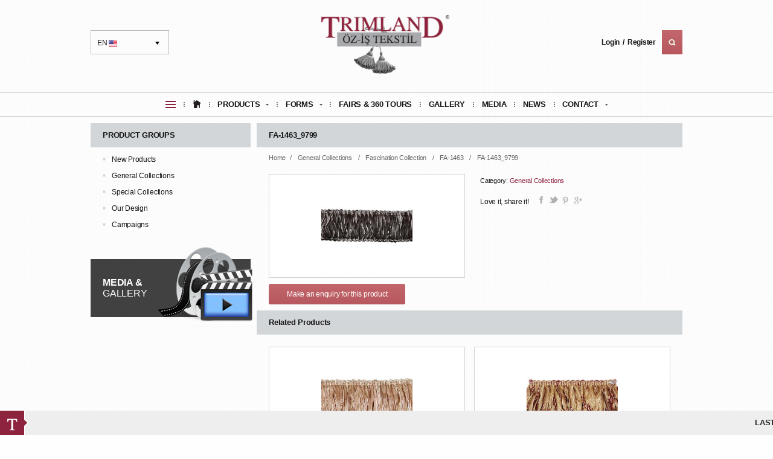

--- FILE ---
content_type: text/html; charset=utf-8
request_url: https://www.trimland.com/en/detail/1775/fa-14639799
body_size: 23305
content:
<!DOCTYPE html>
<!--[if lt IE 7]>      <html class="no-js lt-ie9 lt-ie8 lt-ie7"> <![endif]-->
<!--[if IE 7]>         <html class="no-js lt-ie9 lt-ie8"> <![endif]-->
<!--[if IE 8]>         <html class="no-js lt-ie9"> <![endif]-->
<!--[if gt IE 8]><!--> <html class="no-js"> <!--<![endif]-->
    <head>
            <base href="https://www.trimland.com/" />
    <meta http-equiv="Content-Type" content="text/html; charset=UTF-8" />
    <meta name="description" content="TRIMLAND / Öz-İş Tekstil"/>
    <meta name="keywords" content="plaited tieback, knots, ruffles, bandings, decorative stitches, lead tapes, drapery weights, pleater tapes, embellishments, argyll gimps, chair gimps, cut fringes, looped ruches, flanged cords, plaited tiebacks, discount draperies, discount drapery, discount drape, discount drapes, discount curtain, discount curtains, discount fabrics, discount fabric, scroll gimp, fabric trim, cording, sewing products, crafting, decorative ribbon, fashion trims, decorative ribbons, bows, metallic trims, decorator gimps, trimmings manufacturers, trims manufacturer, trimming manufacturers, trim manufacturer, trimming suppliers, trimming supplier, trim suppliers, trim supplier, passementier, beaded bullion fringe, beaded bullion fringes, apparel trimming, apparel trimmings, apparel trims, apparel trim, drapery store, drapery stores, trimming wholesaler, trimming wholesalers, trim wholesaler, trim wholesalers, trim supplies, trim resouces, curtain "/>
    <title>Trimland General Collections | Fascination Collection | FA-1463 | FA-1463_9799</title>

    <link rel="stylesheet" href="/css/normalize.css"/>
    <link rel="stylesheet" href="/css/main.css"/>
    <link rel="stylesheet" href="/css/style.css"/>
    <script type="01318bc3ba471c4033a326d5-text/javascript" src="/js/vendor/modernizr.custom.js"></script>
    <script type="01318bc3ba471c4033a326d5-text/javascript" src="/js/jquery-1.11.2.min.js"></script>
    <script type="01318bc3ba471c4033a326d5-text/javascript" src="/js/jquery-ui.min.js"></script>

    <script type="01318bc3ba471c4033a326d5-text/javascript">
        $(document).ready(function() {

            $(".quick-img").hide();
            $(".quick-img:first").show();
            $(".hoverMenu").hover(function() {
                var id = $(this).attr("title");
                $(".quick-img").hide();
                $(".quick-img[title=" + id + "]").show();
            });

            $(document).bind("contextmenu", function(e) {
                return false;
            });

        });
    </script>
    <style type="text/css">
        ul.megamenu .sep{
          display: inline-block;  
          margin: 0 10px;
          width: 2px; height: 40px;
          background: url(img/icon/menu-sep.png) center no-repeat;
        }
    </style>

            <script type="01318bc3ba471c4033a326d5-text/javascript" src="js/fancybox/js/jquery.fancybox.js?v=2.1.5"></script>
        <link rel="stylesheet" type="text/css" href="js/fancybox/css/jquery.fancybox.css?v=2.1.5" media="screen" />

        <script type="01318bc3ba471c4033a326d5-text/javascript">
            $(document).ready(function () {
                $('.fancybox').fancybox();
            });
        </script>


        <style type="text/css">
        #content .products2 > div{
             float: left; width: 325px; min-height: 140px; position: relative; cursor: pointer;
            background: #fff; border: 1px solid #d2d6d8; padding: 10px; margin: 10px 0
        }
    #content .products2 > div:nth-child(2n),
    #content #right-row .gallery > a:nth-child(2n),
    #content #right-row .address:nth-child(2n){float: right}
    #content .products2 > div:hover{
      border-color: #8d203d
    }
    #content .products2 div > div,
    #content #right-row .detailImg a div{
      float: left; width: 100%; height: 150px;
      background: bottom center no-repeat
    }
    #content .products2 div > h4{
      position: absolute; bottom: 15px; left: 0;
      width: 100%; text-align: center;
    }
    #content .products2 div > h4 span{
      background: #d2d6d8; padding: 3px 10px
    }
    #content .products2 div > div.hover{
      position: absolute; width: 100%; height: 100%; left: 0; top: 0;
      opacity: 0; filter: alpha(opacity=0);
    }
    #content .products2 div > div.hover .hov-middle{width: 100%; display: inline-block; text-align: center; position: absolute; top: 50%; margin-top: -20px;}
    #content .products2 div > div.hover a{width: 40px; height: 40px; border: 1px solid transparent; margin-right: 3px; text-align: center; display: inline-block; background: #8d233e center no-repeat; -webkit-border-radius: 50%; -moz-border-radius: 50%; border-radius: 50%;}
    #content .products2 div > div.hover a:last-child{margin-right: 0;}
    #content .products2 div > div.hover a.look{background-image: url(img/look.png); }
    #content .products2 div > div.hover a.visit{background-image: url(img/visit.png); }
    #content .products2 div > div.hover:hover{opacity: 1; filter: alpha(opacity=100);}
    #content .products2 div > div.hover a:hover{border-color: #8d233e; background-color: #fff;}
    #content .products2 div > div.hover a.look:hover{background-image: url(img/look2.png); }
    #content .products2 div > div.hover a.visit:hover{background-image: url(img/visit2.png); }
    .products2, #content .products2 div > div.hover a,#content .products2 div > div.hover{-webkit-transition: all 0.2s ease-in-out; -moz-transition: all 0.2s ease-in-out; -o-transition: all 0.2s ease-in-out}

</style>
    </head>

    <body>

        

        <header>
	    <div class="container">
            <script type="01318bc3ba471c4033a326d5-text/javascript">
            function DropDown(el) {
                this.dd = el;
                this.initEvents();
            }
            DropDown.prototype = {
                initEvents: function() {
                    var obj = this;
                    obj.dd.on('click', function(event) {
                        $(this).toggleClass('active');
                        event.stopPropagation();
                    });
                }
            }
            $(function() {
                var dd = new DropDown($('#lang'));
                $(document).click(function() {
                    // all dropdowns
                    $('.selectLang').removeClass('active');
                });
            });
        </script>
        <div id="lang" class="selectLang" tabindex="1">EN <img src="img/icon/en-flag.jpg" alt="en" width="14" height="11"/>
            <ul class="dropdown">
                <li><a href="https://www.trimland.com/en/detail/1775/fa-14639799"><img src="img/icon/en-flag.jpg" alt="en" width="14" height="11"/>EN</a></li>
                <li><a href="https://www.trimland.com/tr/detail/1775/fa-14639799"><img src="img/icon/tr-flag.jpg" alt="tr" width="14" height="11"/>TR</a></li>
                <li><a href="https://www.trimland.com/ru/detail/1775/fa-14639799"><img src="img/icon/ru-flag.jpg" alt="ru" width="14" height="11"/>RU</a></li>
            </ul>
        </div>
        <a href="https://www.trimland.com/en/" id="logo">
            <h1><img src="/uploads/5d3b7531d4a5a.png" alt="Trimland" width="" height=""/></h1>
        </a>
                <div class="menuRight-box">

                            <a href="https://www.trimland.com/en/login">Login</a>
                <a href="https://www.trimland.com/en/login">Register</a>
                        <form method="get" action="https://www.trimland.com/en/search" name="searchForm" id="searchForm" class="gradient">
                <div class="gradient">

                    <input type="submit" class="submitButton" value=""/>
                    <div class="none-search">
                        <input type="text" value="" placeHolder="Web site search..." name="search" class="deneme"/>
                        <span class="srch-close"><img src="img/icon/srch-close.png" width="13" height="11" alt="Trimland"/></span>
                    </div>


                </div>
            </form>
        </div>
    </div>
    <nav>
<style>
.megamenu li a span{
    font-weight: 700; 
    outline: none; 
}
</style>
        <div class="container">
            <ul class="megamenu">
                <li>
                    <a href="">
                        <h2><img src="img/icon/quickMenu.png" alt="Trimland" width="" height=""/></h2>
                    </a>
                    <div class="dropdown_2columns">
                        <ul>
                                                            <li title="2" class="hoverMenu">
                                    <a href="en/form">Request Forums</a>
                                </li>
                                                            <li title="3" class="hoverMenu">
                                    <a href="en/gallery/8/">Curtain Aplications</a>
                                </li>
                                                            <li title="4" class="hoverMenu">
                                    <a href="en/fairs">Our Exhibition & Stand Tour</a>
                                </li>
                                                            <li title="5" class="hoverMenu">
                                    <a href="en/fairs">Picture Gallery</a>
                                </li>
                                                            <li title="6" class="hoverMenu">
                                    <a href="en/media">Press and media Trimland</a>
                                </li>
                                                            <li title="9" class="hoverMenu">
                                    <a href="en/corporate">About Us</a>
                                </li>
                                                    </ul>
                                                    <img src="/uploads/5b758da8ea1d0.jpg" class="quick-img" width="130" height="" alt="Trimland" title="2"/>
                                                    <img src="/uploads/5b758d1feddf4.jpg" class="quick-img" width="130" height="" alt="Trimland" title="3"/>
                                                    <img src="/uploads/54d26737ba766.jpg" class="quick-img" width="130" height="" alt="Trimland" title="4"/>
                                                    <img src="/uploads/55410a0ebe3eb.jpg" class="quick-img" width="130" height="" alt="Trimland" title="5"/>
                                                    <img src="/uploads/55410ad4f0876.JPG" class="quick-img" width="130" height="" alt="Trimland" title="6"/>
                                                    <img src="/uploads/55410c7ae0e45.jpg" class="quick-img" width="130" height="" alt="Trimland" title="9"/>
                                            </div>
                </li>
                <li class="sep">&nbsp;</li>
                <li>
                    <a href="https://www.trimland.com/en/">
                        <h3>
                            <img src="img/icon/home.png" alt="Trimland" width="14" height="13" />
                        </h3>
                    </a>
                </li>
                <li class="sep">&nbsp;</li>
                <li><a href="https://www.trimland.com/en/product" class="menuitem_drop"><span>PRODUCTS</span></a>
                    <div class="dropdown_1column">
                        <ul class="levels">
    
            <li>
            <a class="parent" href='en/product/20/new-products'>New Products</a>
                            <ul>
                    <li>
                <a class="parent" href='en/product/20/new-products/180/new-product-information'>NEW Product Information</a>
                                    <ul>
                    <li>
                <a class="parent" href='en/product/20/new-products/180/new-product-information/208/ga-info'>GA-INFO</a>
                                <ul>                        <li>
                            <a href='en/detail/2697/ga-info-1'>GA-INFO-1</a>
                        </li>
                                                <li>
                            <a href='en/detail/33222/ga-info-2'>GA-INFO-2</a>
                        </li>
                                                <li>
                            <a href='en/detail/33223/ga-info-3'>GA-INFO-3</a>
                        </li>
                                                <li>
                            <a href='en/detail/33224/ga-info-3'>GA-INFO-3</a>
                        </li>
                                                <li>
                            <a href='en/detail/33225/ga-info-4'>GA-INFO-4</a>
                        </li>
                                                <li>
                            <a href='en/detail/33226/ga-info-5'>GA-INFO-5</a>
                        </li>
                                                <li>
                            <a href='en/detail/33227/ga-info-6'>GA-INFO-6</a>
                        </li>
                        </ul>            </li>
                </ul>
                </li>
                </ul>
    
        </li>
                <li>
            <a class="parent" href='en/product/1/general-collections'>General Collections</a>
                            <ul>
                    <li>
                <a class="parent" href='en/product/1/general-collections/170/turquaz-collection'>Turquaz Collection</a>
                                    <ul>
                    <li>
                <a class="parent" href='en/product/1/general-collections/170/turquaz-collection/210/tu-1010-t'>TU-1010-T</a>
                                <ul>                        <li>
                            <a href='en/detail/2704/tu-1010-t-7112'>TU-1010-T_7112</a>
                        </li>
                                                <li>
                            <a href='en/detail/2705/tu-1010-t-8070'>TU-1010-T_8070</a>
                        </li>
                                                <li>
                            <a href='en/detail/2706/tu-1010-t-9258'>TU-1010-T_9258</a>
                        </li>
                                                <li>
                            <a href='en/detail/2707/tu-1010-t-9259'>TU-1010-T_9259</a>
                        </li>
                                                <li>
                            <a href='en/detail/2708/tu-1010-t-9551'>TU-1010-T_9551</a>
                        </li>
                                                <li>
                            <a href='en/detail/2709/tu-1010-t-9600'>TU-1010-T_9600</a>
                        </li>
                                                <li>
                            <a href='en/detail/2710/tu-1010-t-9607'>TU-1010-T_9607</a>
                        </li>
                                                <li>
                            <a href='en/detail/2711/tu-1010-t-9609'>TU-1010-T_9609</a>
                        </li>
                                                <li>
                            <a href='en/detail/2712/tu-1010-t-9924'>TU-1010-T_9924</a>
                        </li>
                                                <li>
                            <a href='en/detail/2713/tu-1010-t-9925'>TU-1010-T_9925</a>
                        </li>
                                                <li>
                            <a href='en/detail/12768/tu-1010-t-9927'>TU-1010-T_9927</a>
                        </li>
                                                <li>
                            <a href='en/detail/12769/tu-1010-t-9928'>TU-1010-T_9928</a>
                        </li>
                                                <li>
                            <a href='en/detail/12770/tu-1010-t-9930'>TU-1010-T_9930</a>
                        </li>
                                                <li>
                            <a href='en/detail/12771/tu-1010-t-9933'>TU-1010-T_9933</a>
                        </li>
                                                <li>
                            <a href='en/detail/12772/tu-1010-t-9938'>TU-1010-T_9938</a>
                        </li>
                                                <li>
                            <a href='en/detail/12773/tu-1010-t-9944'>TU-1010-T_9944</a>
                        </li>
                                                <li>
                            <a href='en/detail/12774/tu-1010-t-9945'>TU-1010-T_9945</a>
                        </li>
                                                <li>
                            <a href='en/detail/12775/tu-1010-t-9946'>TU-1010-T_9946</a>
                        </li>
                                                <li>
                            <a href='en/detail/12776/tu-1010-t-9949'>TU-1010-T_9949</a>
                        </li>
                                                <li>
                            <a href='en/detail/12777/tu-1010-t-9954'>TU-1010-T_9954</a>
                        </li>
                                                <li>
                            <a href='en/detail/12778/tu-1010-t-9957'>TU-1010-T_9957</a>
                        </li>
                                                <li>
                            <a href='en/detail/12779/tu-1010-t-9962'>TU-1010-T_9962</a>
                        </li>
                                                <li>
                            <a href='en/detail/12780/tu-1010-t-9963'>TU-1010-T_9963</a>
                        </li>
                                                <li>
                            <a href='en/detail/12781/tu-1010-t-9964'>TU-1010-T_9964</a>
                        </li>
                                                <li>
                            <a href='en/detail/12782/tu-1010-t-9965'>TU-1010-T_9965</a>
                        </li>
                                                <li>
                            <a href='en/detail/12783/tu-1010-t-9966'>TU-1010-T_9966</a>
                        </li>
                                                <li>
                            <a href='en/detail/12784/tu-1010-t-9967'>TU-1010-T_9967</a>
                        </li>
                                                <li>
                            <a href='en/detail/12785/tu-1010-t-9973'>TU-1010-T_9973</a>
                        </li>
                                                <li>
                            <a href='en/detail/12786/tu-1010-t-9976'>TU-1010-T_9976</a>
                        </li>
                                                <li>
                            <a href='en/detail/12787/tu-1010-t-9981'>TU-1010-T_9981</a>
                        </li>
                                                <li>
                            <a href='en/detail/12788/tu-1010-t-9983'>TU-1010-T_9983</a>
                        </li>
                                                <li>
                            <a href='en/detail/12789/tu-1010-t-9984'>TU-1010-T_9984</a>
                        </li>
                        </ul>            </li>
                        <li>
                <a class="parent" href='en/product/1/general-collections/170/turquaz-collection/211/tu-4838-t'>TU-4838-T</a>
                                <ul>                        <li>
                            <a href='en/detail/12790/tu-4838-t-9285'>TU-4838-T_9285</a>
                        </li>
                                                <li>
                            <a href='en/detail/12791/tu-4838-t-9287'>TU-4838-T_9287</a>
                        </li>
                                                <li>
                            <a href='en/detail/12792/tu-4838-t-9288'>TU-4838-T_9288</a>
                        </li>
                                                <li>
                            <a href='en/detail/12793/tu-4838-t-9289'>TU-4838-T_9289</a>
                        </li>
                                                <li>
                            <a href='en/detail/12794/tu-4838-t-9291'>TU-4838-T_9291</a>
                        </li>
                                                <li>
                            <a href='en/detail/12795/tu-4838-t-9294'>TU-4838-T_9294</a>
                        </li>
                                                <li>
                            <a href='en/detail/12796/tu-4838-t-9296'>TU-4838-T_9296</a>
                        </li>
                                                <li>
                            <a href='en/detail/12797/tu-4838-t-9303'>TU-4838-T_9303</a>
                        </li>
                                                <li>
                            <a href='en/detail/12798/tu-4838-t-9324'>TU-4838-T_9324</a>
                        </li>
                                                <li>
                            <a href='en/detail/12799/tu-4838-t-9326'>TU-4838-T_9326</a>
                        </li>
                                                <li>
                            <a href='en/detail/12800/tu-4838-t-9327'>TU-4838-T_9327</a>
                        </li>
                                                <li>
                            <a href='en/detail/12801/tu-4838-t-9328'>TU-4838-T_9328</a>
                        </li>
                                                <li>
                            <a href='en/detail/12802/tu-4838-t-9329'>TU-4838-T_9329</a>
                        </li>
                                                <li>
                            <a href='en/detail/12803/tu-4838-t-9330'>TU-4838-T_9330</a>
                        </li>
                                                <li>
                            <a href='en/detail/12804/tu-4838-t-9331'>TU-4838-T_9331</a>
                        </li>
                                                <li>
                            <a href='en/detail/12805/tu-4838-t-9332'>TU-4838-T_9332</a>
                        </li>
                                                <li>
                            <a href='en/detail/12806/tu-4838-t-9333'>TU-4838-T_9333</a>
                        </li>
                                                <li>
                            <a href='en/detail/12807/tu-4838-t-9334'>TU-4838-T_9334</a>
                        </li>
                                                <li>
                            <a href='en/detail/12808/tu-4838-t-9335'>TU-4838-T_9335</a>
                        </li>
                                                <li>
                            <a href='en/detail/12809/tu-4838-t-9336'>TU-4838-T_9336</a>
                        </li>
                        </ul>            </li>
                        <li>
                <a class="parent" href='en/product/1/general-collections/170/turquaz-collection/212/tu-4248'>TU-4248</a>
                                <ul>                        <li>
                            <a href='en/detail/12810/tu-4248-9925'>TU-4248-9925</a>
                        </li>
                        </ul>            </li>
                        <li>
                <a class="parent" href='en/product/1/general-collections/170/turquaz-collection/213/tu-4249'>TU-4249</a>
                                <ul>                        <li>
                            <a href='en/detail/12811/tu-4249-9925'>TU-4249_9925</a>
                        </li>
                        </ul>            </li>
                        <li>
                <a class="parent" href='en/product/1/general-collections/170/turquaz-collection/1214/tu-4252'>TU-4252</a>
                                <ul>                        <li>
                            <a href='en/detail/12812/tu-4252-9925'>TU-4252_9925</a>
                        </li>
                        </ul>            </li>
                        <li>
                <a class="parent" href='en/product/1/general-collections/170/turquaz-collection/1215/tu-4298'>TU-4298</a>
                                <ul>                        <li>
                            <a href='en/detail/12813/tu-4298-9925'>TU-4298_9925</a>
                        </li>
                        </ul>            </li>
                        <li>
                <a class="parent" href='en/product/1/general-collections/170/turquaz-collection/1217/tu-4325'>TU-4325</a>
                                <ul>                        <li>
                            <a href='en/detail/12814/tu-4325-9925'>TU-4325_9925</a>
                        </li>
                        </ul>            </li>
                        <li>
                <a class="parent" href='en/product/1/general-collections/170/turquaz-collection/1220/tu-4499'>TU-4499</a>
                                <ul>                        <li>
                            <a href='en/detail/12815/tu-4499-9925'>TU-4499_9925</a>
                        </li>
                        </ul>            </li>
                        <li>
                <a class="parent" href='en/product/1/general-collections/170/turquaz-collection/1221/tu-1795'>TU-1795</a>
                                <ul>                        <li>
                            <a href='en/detail/12816/tu-1795-9925'>TU-1795_9925</a>
                        </li>
                        </ul>            </li>
                        <li>
                <a class="parent" href='en/product/1/general-collections/170/turquaz-collection/1219/tu-4839'>TU-4839</a>
                                <ul>                        <li>
                            <a href='en/detail/12817/tu-4899-9925'>TU-4899_9925</a>
                        </li>
                        </ul>            </li>
                </ul>
                </li>
                        <li>
                <a class="parent" href='en/product/1/general-collections/166/fascination-collection'>Fascination Collection</a>
                                    <ul>
                    <li>
                <a class="parent" href='en/product/1/general-collections/166/fascination-collection/130/fa-1010'>FA-1010</a>
                                            </li>
                        <li>
                <a class="parent" href='en/product/1/general-collections/166/fascination-collection/160/fa-1050-00'>FA-1050-00</a>
                                <ul>                        <li>
                            <a href='en/detail/1657/fa-10500401'>FA-1050_0_401</a>
                        </li>
                                                <li>
                            <a href='en/detail/1658/fa-105007112'>FA-1050_0_7112</a>
                        </li>
                                                <li>
                            <a href='en/detail/1659/fa-105007633'>FA-1050_0_7633</a>
                        </li>
                                                <li>
                            <a href='en/detail/1660/fa-105008770'>FA-1050_0_8770</a>
                        </li>
                                                <li>
                            <a href='en/detail/1661/fa-105009551'>FA-1050_0_9551</a>
                        </li>
                                                <li>
                            <a href='en/detail/1662/fa-105009576'>FA-1050_0_9576</a>
                        </li>
                                                <li>
                            <a href='en/detail/1663/fa-105009600'>FA-1050_0_9600</a>
                        </li>
                                                <li>
                            <a href='en/detail/1664/fa-105009607'>FA-1050_0_9607</a>
                        </li>
                                                <li>
                            <a href='en/detail/1665/fa-105009609'>FA-1050_0_9609</a>
                        </li>
                                                <li>
                            <a href='en/detail/1666/fa-105009642'>FA-1050_0_9642</a>
                        </li>
                                                <li>
                            <a href='en/detail/1667/fa-105009694'>FA-1050_0_9694</a>
                        </li>
                                                <li>
                            <a href='en/detail/1668/fa-105009695'>FA-1050_0_9695</a>
                        </li>
                                                <li>
                            <a href='en/detail/1669/fa-105009714'>FA-1050_0_9714</a>
                        </li>
                                                <li>
                            <a href='en/detail/1670/fa-105009723'>FA-1050_0_9723</a>
                        </li>
                                                <li>
                            <a href='en/detail/1671/fa-105009730'>FA-1050_0_9730</a>
                        </li>
                                                <li>
                            <a href='en/detail/1672/fa-105009761'>FA-1050_0_9761</a>
                        </li>
                                                <li>
                            <a href='en/detail/1673/fa-105009766'>FA-1050_0_9766</a>
                        </li>
                                                <li>
                            <a href='en/detail/1674/fa-105009779'>FA-1050_0_9779</a>
                        </li>
                                                <li>
                            <a href='en/detail/1675/fa-105009780'>FA-1050_0_9780</a>
                        </li>
                                                <li>
                            <a href='en/detail/1676/fa-105009781'>FA-1050_0_9781</a>
                        </li>
                                                <li>
                            <a href='en/detail/1677/fa-105009782'>FA-1050_0_9782</a>
                        </li>
                                                <li>
                            <a href='en/detail/1678/fa-105009783'>FA-1050_0_9783</a>
                        </li>
                                                <li>
                            <a href='en/detail/1679/fa-105009784'>FA-1050_0_9784</a>
                        </li>
                                                <li>
                            <a href='en/detail/1680/fa-105009785'>FA-1050_0_9785</a>
                        </li>
                                                <li>
                            <a href='en/detail/1681/fa-105009792'>FA-1050_0_9792</a>
                        </li>
                                                <li>
                            <a href='en/detail/1682/fa-105009793'>FA-1050_0_9793</a>
                        </li>
                                                <li>
                            <a href='en/detail/1683/fa-105009794'>FA-1050_0_9794</a>
                        </li>
                                                <li>
                            <a href='en/detail/1684/fa-105009799'>FA-1050_0_9799</a>
                        </li>
                        </ul>            </li>
                        <li>
                <a class="parent" href='en/product/1/general-collections/166/fascination-collection/161/fa-1138'>FA-1138</a>
                                <ul>                        <li>
                            <a href='en/detail/1694/fa-1138-8770'>FA-1138-8770</a>
                        </li>
                                                <li>
                            <a href='en/detail/1695/fa-1138401'>FA-1138_401</a>
                        </li>
                                                <li>
                            <a href='en/detail/1696/fa-11387112'>FA-1138_7112</a>
                        </li>
                                                <li>
                            <a href='en/detail/1697/fa-11389551'>FA-1138_9551</a>
                        </li>
                                                <li>
                            <a href='en/detail/1698/fa-11389576'>FA-1138_9576</a>
                        </li>
                                                <li>
                            <a href='en/detail/1699/fa-11389600'>FA-1138_9600</a>
                        </li>
                                                <li>
                            <a href='en/detail/1700/fa-11389607'>FA-1138_9607</a>
                        </li>
                                                <li>
                            <a href='en/detail/1701/fa-11389609'>FA-1138_9609</a>
                        </li>
                                                <li>
                            <a href='en/detail/1702/fa-11389642'>FA-1138_9642</a>
                        </li>
                                                <li>
                            <a href='en/detail/1703/fa-11389694'>FA-1138_9694</a>
                        </li>
                                                <li>
                            <a href='en/detail/1704/fa-11389695'>FA-1138_9695</a>
                        </li>
                                                <li>
                            <a href='en/detail/1705/fa-11389714'>FA-1138_9714</a>
                        </li>
                                                <li>
                            <a href='en/detail/1706/fa-11389723'>FA-1138_9723</a>
                        </li>
                                                <li>
                            <a href='en/detail/1707/fa-11389730'>FA-1138_9730</a>
                        </li>
                                                <li>
                            <a href='en/detail/1708/fa-11389761'>FA-1138_9761</a>
                        </li>
                                                <li>
                            <a href='en/detail/1709/fa-11389766'>FA-1138_9766</a>
                        </li>
                                                <li>
                            <a href='en/detail/1710/fa-11389779'>FA-1138_9779</a>
                        </li>
                                                <li>
                            <a href='en/detail/1711/fa-11389780'>FA-1138_9780</a>
                        </li>
                                                <li>
                            <a href='en/detail/1712/fa-11389781'>FA-1138_9781</a>
                        </li>
                                                <li>
                            <a href='en/detail/1713/fa-11389782'>FA-1138_9782</a>
                        </li>
                                                <li>
                            <a href='en/detail/1714/fa-11389783'>FA-1138_9783</a>
                        </li>
                                                <li>
                            <a href='en/detail/1715/fa-11389784'>FA-1138_9784</a>
                        </li>
                                                <li>
                            <a href='en/detail/1716/fa-11389785'>FA-1138_9785</a>
                        </li>
                                                <li>
                            <a href='en/detail/1717/fa-11389792'>FA-1138_9792</a>
                        </li>
                                                <li>
                            <a href='en/detail/1718/fa-11389793'>FA-1138_9793</a>
                        </li>
                                                <li>
                            <a href='en/detail/1719/fa-11389794'>FA-1138_9794</a>
                        </li>
                                                <li>
                            <a href='en/detail/1720/fa-11389799'>FA-1138_9799</a>
                        </li>
                        </ul>            </li>
                        <li>
                <a class="parent" href='en/product/1/general-collections/166/fascination-collection/162/fa-1200'>FA-1200</a>
                                <ul>                        <li>
                            <a href='en/detail/1721/fa-1200401'>FA-1200_401</a>
                        </li>
                                                <li>
                            <a href='en/detail/1722/fa-12007112'>FA-1200_7112</a>
                        </li>
                                                <li>
                            <a href='en/detail/1723/fa-12007633'>FA-1200_7633</a>
                        </li>
                                                <li>
                            <a href='en/detail/1724/fa-12008770'>FA-1200_8770</a>
                        </li>
                                                <li>
                            <a href='en/detail/1725/fa-12009551'>FA-1200_9551</a>
                        </li>
                                                <li>
                            <a href='en/detail/1726/fa-12009576'>FA-1200_9576</a>
                        </li>
                                                <li>
                            <a href='en/detail/1727/fa-12009600'>FA-1200_9600</a>
                        </li>
                                                <li>
                            <a href='en/detail/1728/fa-12009607'>FA-1200_9607</a>
                        </li>
                                                <li>
                            <a href='en/detail/1729/fa-12009609'>FA-1200_9609</a>
                        </li>
                                                <li>
                            <a href='en/detail/1730/fa-12009642'>FA-1200_9642</a>
                        </li>
                                                <li>
                            <a href='en/detail/1731/fa-12009694'>FA-1200_9694</a>
                        </li>
                                                <li>
                            <a href='en/detail/1732/fa-12009695'>FA-1200_9695</a>
                        </li>
                                                <li>
                            <a href='en/detail/1733/fa-12009714'>FA-1200_9714</a>
                        </li>
                                                <li>
                            <a href='en/detail/1734/fa-12009723'>FA-1200_9723</a>
                        </li>
                                                <li>
                            <a href='en/detail/1735/fa-12009730'>FA-1200_9730</a>
                        </li>
                                                <li>
                            <a href='en/detail/1736/fa-12009761'>FA-1200_9761</a>
                        </li>
                                                <li>
                            <a href='en/detail/1737/fa-12009766'>FA-1200_9766</a>
                        </li>
                                                <li>
                            <a href='en/detail/1738/fa-12009779'>FA-1200_9779</a>
                        </li>
                                                <li>
                            <a href='en/detail/1739/fa-12009780'>FA-1200_9780</a>
                        </li>
                                                <li>
                            <a href='en/detail/1740/fa-12009781'>FA-1200_9781</a>
                        </li>
                                                <li>
                            <a href='en/detail/1741/fa-12009782'>FA-1200_9782</a>
                        </li>
                                                <li>
                            <a href='en/detail/1742/fa-12009783'>FA-1200_9783</a>
                        </li>
                                                <li>
                            <a href='en/detail/1743/fa-12009784'>FA-1200_9784</a>
                        </li>
                                                <li>
                            <a href='en/detail/1744/fa-12009785'>FA-1200_9785</a>
                        </li>
                                                <li>
                            <a href='en/detail/1745/fa-12009792'>FA-1200_9792</a>
                        </li>
                                                <li>
                            <a href='en/detail/1746/fa-12009793'>FA-1200_9793</a>
                        </li>
                                                <li>
                            <a href='en/detail/1747/fa-12009799'>FA-1200_9799</a>
                        </li>
                        </ul>            </li>
                        <li>
                <a class="parent" href='en/product/1/general-collections/166/fascination-collection/163/fa-1463'>FA-1463</a>
                                <ul>                        <li>
                            <a href='en/detail/1748/fa-1463401'>FA-1463_401</a>
                        </li>
                                                <li>
                            <a href='en/detail/1749/fa-14637112'>FA-1463_7112</a>
                        </li>
                                                <li>
                            <a href='en/detail/1750/fa-14637633'>FA-1463_7633</a>
                        </li>
                                                <li>
                            <a href='en/detail/1751/fa-14638770'>FA-1463_8770</a>
                        </li>
                                                <li>
                            <a href='en/detail/1752/fa-14639551'>FA-1463_9551</a>
                        </li>
                                                <li>
                            <a href='en/detail/1753/fa-14639576'>FA-1463_9576</a>
                        </li>
                                                <li>
                            <a href='en/detail/1754/fa-14639600'>FA-1463_9600</a>
                        </li>
                                                <li>
                            <a href='en/detail/1755/fa-14639607'>FA-1463_9607</a>
                        </li>
                                                <li>
                            <a href='en/detail/1756/fa-14639609'>FA-1463_9609</a>
                        </li>
                                                <li>
                            <a href='en/detail/1757/fa-14639642'>FA-1463_9642</a>
                        </li>
                                                <li>
                            <a href='en/detail/1758/fa-14639694'>FA-1463_9694</a>
                        </li>
                                                <li>
                            <a href='en/detail/1759/fa-14639695'>FA-1463_9695</a>
                        </li>
                                                <li>
                            <a href='en/detail/1760/fa-14639714'>FA-1463_9714</a>
                        </li>
                                                <li>
                            <a href='en/detail/1761/fa-14639723'>FA-1463_9723</a>
                        </li>
                                                <li>
                            <a href='en/detail/1762/fa-14639730'>FA-1463_9730</a>
                        </li>
                                                <li>
                            <a href='en/detail/1763/fa-14639761'>FA-1463_9761</a>
                        </li>
                                                <li>
                            <a href='en/detail/1764/fa-14639766'>FA-1463_9766</a>
                        </li>
                                                <li>
                            <a href='en/detail/1765/fa-14639779'>FA-1463_9779</a>
                        </li>
                                                <li>
                            <a href='en/detail/1766/fa-14639780'>FA-1463_9780</a>
                        </li>
                                                <li>
                            <a href='en/detail/1767/fa-14639781'>FA-1463_9781</a>
                        </li>
                                                <li>
                            <a href='en/detail/1768/fa-14639782'>FA-1463_9782</a>
                        </li>
                                                <li>
                            <a href='en/detail/1769/fa-14639783'>FA-1463_9783</a>
                        </li>
                                                <li>
                            <a href='en/detail/1770/fa-14639784'>FA-1463_9784</a>
                        </li>
                                                <li>
                            <a href='en/detail/1771/fa-14639785'>FA-1463_9785</a>
                        </li>
                                                <li>
                            <a href='en/detail/1772/fa-14639792'>FA-1463_9792</a>
                        </li>
                                                <li>
                            <a href='en/detail/1773/fa-14639793'>FA-1463_9793</a>
                        </li>
                                                <li>
                            <a href='en/detail/1774/fa-14639794'>FA-1463_9794</a>
                        </li>
                                                <li>
                            <a href='en/detail/1775/fa-14639799'>FA-1463_9799</a>
                        </li>
                        </ul>            </li>
                        <li>
                <a class="parent" href='en/product/1/general-collections/166/fascination-collection/164/fa-1741'>FA-1741</a>
                                <ul>                        <li>
                            <a href='en/detail/1776/fa-1741-8770'>FA-1741-8770</a>
                        </li>
                                                <li>
                            <a href='en/detail/1777/fa-1741-9695'>FA-1741-9695</a>
                        </li>
                                                <li>
                            <a href='en/detail/1778/fa-1741401'>FA-1741_401</a>
                        </li>
                                                <li>
                            <a href='en/detail/1779/fa-17417112'>FA-1741_7112</a>
                        </li>
                                                <li>
                            <a href='en/detail/1780/fa-17417633'>FA-1741_7633</a>
                        </li>
                                                <li>
                            <a href='en/detail/1781/fa-17419551'>FA-1741_9551</a>
                        </li>
                                                <li>
                            <a href='en/detail/1782/fa-17419576'>FA-1741_9576</a>
                        </li>
                                                <li>
                            <a href='en/detail/1783/fa-17419600'>FA-1741_9600</a>
                        </li>
                                                <li>
                            <a href='en/detail/1784/fa-17419607'>FA-1741_9607</a>
                        </li>
                                                <li>
                            <a href='en/detail/1785/fa-17419609'>FA-1741_9609</a>
                        </li>
                                                <li>
                            <a href='en/detail/1786/fa-17419642'>FA-1741_9642</a>
                        </li>
                                                <li>
                            <a href='en/detail/1787/fa-17419694'>FA-1741_9694</a>
                        </li>
                                                <li>
                            <a href='en/detail/1788/fa-17419714'>FA-1741_9714</a>
                        </li>
                                                <li>
                            <a href='en/detail/1789/fa-17419723'>FA-1741_9723</a>
                        </li>
                                                <li>
                            <a href='en/detail/1790/fa-17419730'>FA-1741_9730</a>
                        </li>
                                                <li>
                            <a href='en/detail/1791/fa-17419761'>FA-1741_9761</a>
                        </li>
                                                <li>
                            <a href='en/detail/1792/fa-17419766'>FA-1741_9766</a>
                        </li>
                                                <li>
                            <a href='en/detail/1793/fa-17419779'>FA-1741_9779</a>
                        </li>
                                                <li>
                            <a href='en/detail/1794/fa-17419780'>FA-1741_9780</a>
                        </li>
                                                <li>
                            <a href='en/detail/1795/fa-17419781'>FA-1741_9781</a>
                        </li>
                                                <li>
                            <a href='en/detail/1796/fa-17419782'>FA-1741_9782</a>
                        </li>
                                                <li>
                            <a href='en/detail/1797/fa-17419783'>FA-1741_9783</a>
                        </li>
                                                <li>
                            <a href='en/detail/1798/fa-17419784'>FA-1741_9784</a>
                        </li>
                                                <li>
                            <a href='en/detail/1799/fa-17419785'>FA-1741_9785</a>
                        </li>
                                                <li>
                            <a href='en/detail/1800/fa-17419792'>FA-1741_9792</a>
                        </li>
                                                <li>
                            <a href='en/detail/1801/fa-17419793'>FA-1741_9793</a>
                        </li>
                                                <li>
                            <a href='en/detail/1802/fa-17419794'>FA-1741_9794</a>
                        </li>
                                                <li>
                            <a href='en/detail/1803/fa-17419799'>FA-1741_9799</a>
                        </li>
                        </ul>            </li>
                        <li>
                <a class="parent" href='en/product/1/general-collections/166/fascination-collection/165/fa-1795'>FA-1795</a>
                                <ul>                        <li>
                            <a href='en/detail/1804/fa-1795-9642'>FA-1795-9642</a>
                        </li>
                                                <li>
                            <a href='en/detail/1805/fa-1795-9766'>FA-1795-9766</a>
                        </li>
                                                <li>
                            <a href='en/detail/1806/fa-1795-9784'>FA-1795-9784</a>
                        </li>
                                                <li>
                            <a href='en/detail/1807/fa-1795401'>FA-1795_401</a>
                        </li>
                                                <li>
                            <a href='en/detail/1808/fa-17957112'>FA-1795_7112</a>
                        </li>
                                                <li>
                            <a href='en/detail/1809/fa-17957633'>FA-1795_7633</a>
                        </li>
                                                <li>
                            <a href='en/detail/1810/fa-17958770'>FA-1795_8770</a>
                        </li>
                                                <li>
                            <a href='en/detail/1811/fa-17959551'>FA-1795_9551</a>
                        </li>
                                                <li>
                            <a href='en/detail/1812/fa-17959576'>FA-1795_9576</a>
                        </li>
                                                <li>
                            <a href='en/detail/1813/fa-17959600'>FA-1795_9600</a>
                        </li>
                                                <li>
                            <a href='en/detail/1814/fa-17959607'>FA-1795_9607</a>
                        </li>
                                                <li>
                            <a href='en/detail/1815/fa-17959609'>FA-1795_9609</a>
                        </li>
                                                <li>
                            <a href='en/detail/1816/fa-17959695'>FA-1795_9695</a>
                        </li>
                                                <li>
                            <a href='en/detail/1817/fa-17959714'>FA-1795_9714</a>
                        </li>
                                                <li>
                            <a href='en/detail/1818/fa-17959723'>FA-1795_9723</a>
                        </li>
                                                <li>
                            <a href='en/detail/1819/fa-17959730'>FA-1795_9730</a>
                        </li>
                                                <li>
                            <a href='en/detail/1820/fa-17959761'>FA-1795_9761</a>
                        </li>
                                                <li>
                            <a href='en/detail/1821/fa-17959779'>FA-1795_9779</a>
                        </li>
                                                <li>
                            <a href='en/detail/1822/fa-17959780'>FA-1795_9780</a>
                        </li>
                                                <li>
                            <a href='en/detail/1823/fa-17959781'>FA-1795_9781</a>
                        </li>
                                                <li>
                            <a href='en/detail/1824/fa-17959783'>FA-1795_9783</a>
                        </li>
                                                <li>
                            <a href='en/detail/1825/fa-17959785'>FA-1795_9785</a>
                        </li>
                                                <li>
                            <a href='en/detail/1826/fa-17959792'>FA-1795_9792</a>
                        </li>
                                                <li>
                            <a href='en/detail/1827/fa-17959793'>FA-1795_9793</a>
                        </li>
                                                <li>
                            <a href='en/detail/1828/fa-17959794'>FA-1795_9794</a>
                        </li>
                                                <li>
                            <a href='en/detail/1829/fa-17959799'>FA-1795_9799</a>
                        </li>
                        </ul>            </li>
                        <li>
                <a class="parent" href='en/product/1/general-collections/166/fascination-collection/166/fa-2741'>FA-2741</a>
                                <ul>                        <li>
                            <a href='en/detail/1830/fa-2741401'>FA-2741_401</a>
                        </li>
                                                <li>
                            <a href='en/detail/1831/fa-27417112'>FA-2741_7112</a>
                        </li>
                                                <li>
                            <a href='en/detail/1832/fa-27417633'>FA-2741_7633</a>
                        </li>
                                                <li>
                            <a href='en/detail/1833/fa-27418770'>FA-2741_8770</a>
                        </li>
                                                <li>
                            <a href='en/detail/1834/fa-27419551'>FA-2741_9551</a>
                        </li>
                                                <li>
                            <a href='en/detail/1835/fa-27419576'>FA-2741_9576</a>
                        </li>
                                                <li>
                            <a href='en/detail/1836/fa-27419600'>FA-2741_9600</a>
                        </li>
                                                <li>
                            <a href='en/detail/1837/fa-27419607'>FA-2741_9607</a>
                        </li>
                                                <li>
                            <a href='en/detail/1838/fa-27419609'>FA-2741_9609</a>
                        </li>
                                                <li>
                            <a href='en/detail/1839/fa-27419642'>FA-2741_9642</a>
                        </li>
                                                <li>
                            <a href='en/detail/1840/fa-27419694'>FA-2741_9694</a>
                        </li>
                                                <li>
                            <a href='en/detail/1841/fa-27419695'>FA-2741_9695</a>
                        </li>
                                                <li>
                            <a href='en/detail/1842/fa-27419714'>FA-2741_9714</a>
                        </li>
                                                <li>
                            <a href='en/detail/1843/fa-27419723'>FA-2741_9723</a>
                        </li>
                                                <li>
                            <a href='en/detail/1844/fa-27419730'>FA-2741_9730</a>
                        </li>
                                                <li>
                            <a href='en/detail/1845/fa-27419761'>FA-2741_9761</a>
                        </li>
                                                <li>
                            <a href='en/detail/1846/fa-27419766'>FA-2741_9766</a>
                        </li>
                                                <li>
                            <a href='en/detail/1847/fa-27419779'>FA-2741_9779</a>
                        </li>
                                                <li>
                            <a href='en/detail/1848/fa-27419780'>FA-2741_9780</a>
                        </li>
                                                <li>
                            <a href='en/detail/1849/fa-27419781'>FA-2741_9781</a>
                        </li>
                                                <li>
                            <a href='en/detail/1850/fa-27419782'>FA-2741_9782</a>
                        </li>
                                                <li>
                            <a href='en/detail/1851/fa-27419783'>FA-2741_9783</a>
                        </li>
                                                <li>
                            <a href='en/detail/1852/fa-27419784'>FA-2741_9784</a>
                        </li>
                                                <li>
                            <a href='en/detail/1853/fa-27419785'>FA-2741_9785</a>
                        </li>
                                                <li>
                            <a href='en/detail/1854/fa-27419792'>FA-2741_9792</a>
                        </li>
                                                <li>
                            <a href='en/detail/1855/fa-27419793'>FA-2741_9793</a>
                        </li>
                                                <li>
                            <a href='en/detail/1856/fa-27419794'>FA-2741_9794</a>
                        </li>
                                                <li>
                            <a href='en/detail/1857/fa-27419799'>FA-2741_9799</a>
                        </li>
                        </ul>            </li>
                        <li>
                <a class="parent" href='en/product/1/general-collections/166/fascination-collection/167/fa-2758'>FA-2758</a>
                                <ul>                        <li>
                            <a href='en/detail/1858/fa-2758401'>FA-2758_401</a>
                        </li>
                                                <li>
                            <a href='en/detail/1859/fa-27587112'>FA-2758_7112</a>
                        </li>
                                                <li>
                            <a href='en/detail/1860/fa-27587633'>FA-2758_7633</a>
                        </li>
                                                <li>
                            <a href='en/detail/1861/fa-27588770'>FA-2758_8770</a>
                        </li>
                                                <li>
                            <a href='en/detail/1862/fa-27589551'>FA-2758_9551</a>
                        </li>
                                                <li>
                            <a href='en/detail/1863/fa-27589576'>FA-2758_9576</a>
                        </li>
                                                <li>
                            <a href='en/detail/1864/fa-27589600'>FA-2758_9600</a>
                        </li>
                                                <li>
                            <a href='en/detail/1865/fa-27589607'>FA-2758_9607</a>
                        </li>
                                                <li>
                            <a href='en/detail/1866/fa-27589609'>FA-2758_9609</a>
                        </li>
                                                <li>
                            <a href='en/detail/1867/fa-27589642'>FA-2758_9642</a>
                        </li>
                                                <li>
                            <a href='en/detail/1868/fa-27589694'>FA-2758_9694</a>
                        </li>
                                                <li>
                            <a href='en/detail/1869/fa-27589695'>FA-2758_9695</a>
                        </li>
                                                <li>
                            <a href='en/detail/1870/fa-27589714'>FA-2758_9714</a>
                        </li>
                                                <li>
                            <a href='en/detail/1871/fa-27589723'>FA-2758_9723</a>
                        </li>
                                                <li>
                            <a href='en/detail/1872/fa-27589730'>FA-2758_9730</a>
                        </li>
                                                <li>
                            <a href='en/detail/1873/fa-27589761'>FA-2758_9761</a>
                        </li>
                                                <li>
                            <a href='en/detail/1874/fa-27589766'>FA-2758_9766</a>
                        </li>
                                                <li>
                            <a href='en/detail/1875/fa-27589774'>FA-2758_9774</a>
                        </li>
                                                <li>
                            <a href='en/detail/1876/fa-27589779'>FA-2758_9779</a>
                        </li>
                                                <li>
                            <a href='en/detail/1877/fa-27589780'>FA-2758_9780</a>
                        </li>
                                                <li>
                            <a href='en/detail/1878/fa-27589781'>FA-2758_9781</a>
                        </li>
                                                <li>
                            <a href='en/detail/1879/fa-27589782'>FA-2758_9782</a>
                        </li>
                                                <li>
                            <a href='en/detail/1880/fa-27589783'>FA-2758_9783</a>
                        </li>
                                                <li>
                            <a href='en/detail/1881/fa-27589784'>FA-2758_9784</a>
                        </li>
                                                <li>
                            <a href='en/detail/1882/fa-27589785'>FA-2758_9785</a>
                        </li>
                                                <li>
                            <a href='en/detail/1883/fa-27589792'>FA-2758_9792</a>
                        </li>
                                                <li>
                            <a href='en/detail/1884/fa-27589793'>FA-2758_9793</a>
                        </li>
                                                <li>
                            <a href='en/detail/1885/fa-27589794'>FA-2758_9794</a>
                        </li>
                                                <li>
                            <a href='en/detail/1886/fa-27589799'>FA-2758_9799</a>
                        </li>
                        </ul>            </li>
                        <li>
                <a class="parent" href='en/product/1/general-collections/166/fascination-collection/168/fa-2786'>FA-2786</a>
                                <ul>                        <li>
                            <a href='en/detail/1887/fa-2786401'>FA-2786_401</a>
                        </li>
                                                <li>
                            <a href='en/detail/1888/fa-27867112'>FA-2786_7112</a>
                        </li>
                                                <li>
                            <a href='en/detail/1889/fa-27867633'>FA-2786_7633</a>
                        </li>
                                                <li>
                            <a href='en/detail/1890/fa-27868770'>FA-2786_8770</a>
                        </li>
                                                <li>
                            <a href='en/detail/1891/fa-27869551'>FA-2786_9551</a>
                        </li>
                                                <li>
                            <a href='en/detail/1892/fa-27869576'>FA-2786_9576</a>
                        </li>
                                                <li>
                            <a href='en/detail/1893/fa-27869600'>FA-2786_9600</a>
                        </li>
                                                <li>
                            <a href='en/detail/1894/fa-27869607'>FA-2786_9607</a>
                        </li>
                                                <li>
                            <a href='en/detail/1895/fa-27869609'>FA-2786_9609</a>
                        </li>
                                                <li>
                            <a href='en/detail/1896/fa-27869642'>FA-2786_9642</a>
                        </li>
                                                <li>
                            <a href='en/detail/1897/fa-27869694'>FA-2786_9694</a>
                        </li>
                                                <li>
                            <a href='en/detail/1898/fa-27869695'>FA-2786_9695</a>
                        </li>
                                                <li>
                            <a href='en/detail/1899/fa-27869714'>FA-2786_9714</a>
                        </li>
                                                <li>
                            <a href='en/detail/1900/fa-27869723'>FA-2786_9723</a>
                        </li>
                                                <li>
                            <a href='en/detail/1901/fa-27869730'>FA-2786_9730</a>
                        </li>
                                                <li>
                            <a href='en/detail/1902/fa-27869761'>FA-2786_9761</a>
                        </li>
                                                <li>
                            <a href='en/detail/1903/fa-27869766'>FA-2786_9766</a>
                        </li>
                                                <li>
                            <a href='en/detail/1904/fa-27869779'>FA-2786_9779</a>
                        </li>
                                                <li>
                            <a href='en/detail/1905/fa-27869780'>FA-2786_9780</a>
                        </li>
                                                <li>
                            <a href='en/detail/1906/fa-27869781'>FA-2786_9781</a>
                        </li>
                                                <li>
                            <a href='en/detail/1907/fa-27869782'>FA-2786_9782</a>
                        </li>
                                                <li>
                            <a href='en/detail/1908/fa-27869783'>FA-2786_9783</a>
                        </li>
                                                <li>
                            <a href='en/detail/1909/fa-27869784'>FA-2786_9784</a>
                        </li>
                                                <li>
                            <a href='en/detail/1910/fa-27869785'>FA-2786_9785</a>
                        </li>
                                                <li>
                            <a href='en/detail/1911/fa-27869792'>FA-2786_9792</a>
                        </li>
                                                <li>
                            <a href='en/detail/1912/fa-27869793'>FA-2786_9793</a>
                        </li>
                                                <li>
                            <a href='en/detail/1913/fa-27869794'>FA-2786_9794</a>
                        </li>
                                                <li>
                            <a href='en/detail/1914/fa-27869799'>FA-2786_9799</a>
                        </li>
                        </ul>            </li>
                        <li>
                <a class="parent" href='en/product/1/general-collections/166/fascination-collection/169/fa-2796'>FA-2796</a>
                                <ul>                        <li>
                            <a href='en/detail/1915/fa-2796401'>FA-2796_401</a>
                        </li>
                                                <li>
                            <a href='en/detail/1916/fa-27967112'>FA-2796_7112</a>
                        </li>
                                                <li>
                            <a href='en/detail/1917/fa-27967633'>FA-2796_7633</a>
                        </li>
                                                <li>
                            <a href='en/detail/1918/fa-27968770'>FA-2796_8770</a>
                        </li>
                                                <li>
                            <a href='en/detail/1919/fa-27969551'>FA-2796_9551</a>
                        </li>
                                                <li>
                            <a href='en/detail/1920/fa-27969576'>FA-2796_9576</a>
                        </li>
                                                <li>
                            <a href='en/detail/1921/fa-27969600'>FA-2796_9600</a>
                        </li>
                                                <li>
                            <a href='en/detail/1922/fa-27969607'>FA-2796_9607</a>
                        </li>
                                                <li>
                            <a href='en/detail/1923/fa-27969609'>FA-2796_9609</a>
                        </li>
                                                <li>
                            <a href='en/detail/1924/fa-27969642'>FA-2796_9642</a>
                        </li>
                                                <li>
                            <a href='en/detail/1925/fa-27969694'>FA-2796_9694</a>
                        </li>
                                                <li>
                            <a href='en/detail/1926/fa-27969695'>FA-2796_9695</a>
                        </li>
                                                <li>
                            <a href='en/detail/1927/fa-27969714'>FA-2796_9714</a>
                        </li>
                                                <li>
                            <a href='en/detail/1928/fa-27969723'>FA-2796_9723</a>
                        </li>
                                                <li>
                            <a href='en/detail/1929/fa-27969730'>FA-2796_9730</a>
                        </li>
                                                <li>
                            <a href='en/detail/1930/fa-27969761'>FA-2796_9761</a>
                        </li>
                                                <li>
                            <a href='en/detail/1931/fa-27969766'>FA-2796_9766</a>
                        </li>
                                                <li>
                            <a href='en/detail/1932/fa-27969779'>FA-2796_9779</a>
                        </li>
                                                <li>
                            <a href='en/detail/1933/fa-27969780'>FA-2796_9780</a>
                        </li>
                                                <li>
                            <a href='en/detail/1934/fa-27969781'>FA-2796_9781</a>
                        </li>
                                                <li>
                            <a href='en/detail/1935/fa-27969782'>FA-2796_9782</a>
                        </li>
                                                <li>
                            <a href='en/detail/1936/fa-27969783'>FA-2796_9783</a>
                        </li>
                                                <li>
                            <a href='en/detail/1937/fa-27969784'>FA-2796_9784</a>
                        </li>
                                                <li>
                            <a href='en/detail/1938/fa-27969785'>FA-2796_9785</a>
                        </li>
                                                <li>
                            <a href='en/detail/1939/fa-27969792'>FA-2796_9792</a>
                        </li>
                                                <li>
                            <a href='en/detail/1940/fa-27969793'>FA-2796_9793</a>
                        </li>
                                                <li>
                            <a href='en/detail/1941/fa-27969794'>FA-2796_9794</a>
                        </li>
                        </ul>            </li>
                        <li>
                <a class="parent" href='en/product/1/general-collections/166/fascination-collection/170/fa-2814'>FA-2814</a>
                                <ul>                        <li>
                            <a href='en/detail/1942/fa-2814401'>FA-2814_401</a>
                        </li>
                                                <li>
                            <a href='en/detail/1943/fa-28147112'>FA-2814_7112</a>
                        </li>
                                                <li>
                            <a href='en/detail/1944/fa-28147633'>FA-2814_7633</a>
                        </li>
                                                <li>
                            <a href='en/detail/1945/fa-28148770'>FA-2814_8770</a>
                        </li>
                                                <li>
                            <a href='en/detail/1946/fa-28149551'>FA-2814_9551</a>
                        </li>
                                                <li>
                            <a href='en/detail/1947/fa-28149576'>FA-2814_9576</a>
                        </li>
                                                <li>
                            <a href='en/detail/1948/fa-28149600'>FA-2814_9600</a>
                        </li>
                                                <li>
                            <a href='en/detail/1949/fa-28149607'>FA-2814_9607</a>
                        </li>
                                                <li>
                            <a href='en/detail/1950/fa-28149609'>FA-2814_9609</a>
                        </li>
                                                <li>
                            <a href='en/detail/1951/fa-28149642'>FA-2814_9642</a>
                        </li>
                                                <li>
                            <a href='en/detail/1952/fa-28149694'>FA-2814_9694</a>
                        </li>
                                                <li>
                            <a href='en/detail/1953/fa-28149695'>FA-2814_9695</a>
                        </li>
                                                <li>
                            <a href='en/detail/1954/fa-28149714'>FA-2814_9714</a>
                        </li>
                                                <li>
                            <a href='en/detail/1955/fa-28149723'>FA-2814_9723</a>
                        </li>
                                                <li>
                            <a href='en/detail/1956/fa-28149730'>FA-2814_9730</a>
                        </li>
                                                <li>
                            <a href='en/detail/1957/fa-28149761'>FA-2814_9761</a>
                        </li>
                                                <li>
                            <a href='en/detail/1958/fa-28149766'>FA-2814_9766</a>
                        </li>
                                                <li>
                            <a href='en/detail/1959/fa-28149779'>FA-2814_9779</a>
                        </li>
                                                <li>
                            <a href='en/detail/1960/fa-28149780'>FA-2814_9780</a>
                        </li>
                                                <li>
                            <a href='en/detail/1961/fa-28149781'>FA-2814_9781</a>
                        </li>
                                                <li>
                            <a href='en/detail/1962/fa-28149782'>FA-2814_9782</a>
                        </li>
                                                <li>
                            <a href='en/detail/1963/fa-28149783'>FA-2814_9783</a>
                        </li>
                                                <li>
                            <a href='en/detail/1964/fa-28149784'>FA-2814_9784</a>
                        </li>
                                                <li>
                            <a href='en/detail/1965/fa-28149785'>FA-2814_9785</a>
                        </li>
                                                <li>
                            <a href='en/detail/1966/fa-28149792'>FA-2814_9792</a>
                        </li>
                                                <li>
                            <a href='en/detail/1967/fa-28149793'>FA-2814_9793</a>
                        </li>
                                                <li>
                            <a href='en/detail/1968/fa-28149794'>FA-2814_9794</a>
                        </li>
                                                <li>
                            <a href='en/detail/1969/fa-28149795'>FA-2814_9795</a>
                        </li>
                                                <li>
                            <a href='en/detail/1970/fa-28149799'>FA-2814_9799</a>
                        </li>
                        </ul>            </li>
                        <li>
                <a class="parent" href='en/product/1/general-collections/166/fascination-collection/171/fa-2902'>FA-2902</a>
                                <ul>                        <li>
                            <a href='en/detail/1971/fa-2902401'>FA-2902_401</a>
                        </li>
                                                <li>
                            <a href='en/detail/1972/fa-29027112'>FA-2902_7112</a>
                        </li>
                                                <li>
                            <a href='en/detail/1973/fa-29027633'>FA-2902_7633</a>
                        </li>
                                                <li>
                            <a href='en/detail/1974/fa-29028770'>FA-2902_8770</a>
                        </li>
                                                <li>
                            <a href='en/detail/1975/fa-29029551'>FA-2902_9551</a>
                        </li>
                                                <li>
                            <a href='en/detail/1976/fa-29029576'>FA-2902_9576</a>
                        </li>
                                                <li>
                            <a href='en/detail/1977/fa-29029600'>FA-2902_9600</a>
                        </li>
                                                <li>
                            <a href='en/detail/1978/fa-29029607'>FA-2902_9607</a>
                        </li>
                                                <li>
                            <a href='en/detail/1979/fa-29029609'>FA-2902_9609</a>
                        </li>
                                                <li>
                            <a href='en/detail/1980/fa-29029642'>FA-2902_9642</a>
                        </li>
                                                <li>
                            <a href='en/detail/1981/fa-29029694'>FA-2902_9694</a>
                        </li>
                                                <li>
                            <a href='en/detail/1982/fa-29029695'>FA-2902_9695</a>
                        </li>
                                                <li>
                            <a href='en/detail/1983/fa-29029714'>FA-2902_9714</a>
                        </li>
                                                <li>
                            <a href='en/detail/1984/fa-29029723'>FA-2902_9723</a>
                        </li>
                                                <li>
                            <a href='en/detail/1985/fa-29029730'>FA-2902_9730</a>
                        </li>
                                                <li>
                            <a href='en/detail/1986/fa-29029761'>FA-2902_9761</a>
                        </li>
                                                <li>
                            <a href='en/detail/1987/fa-29029766'>FA-2902_9766</a>
                        </li>
                                                <li>
                            <a href='en/detail/1988/fa-29029779'>FA-2902_9779</a>
                        </li>
                                                <li>
                            <a href='en/detail/1989/fa-29029780'>FA-2902_9780</a>
                        </li>
                                                <li>
                            <a href='en/detail/1990/fa-29029781'>FA-2902_9781</a>
                        </li>
                                                <li>
                            <a href='en/detail/1991/fa-29029782'>FA-2902_9782</a>
                        </li>
                                                <li>
                            <a href='en/detail/1992/fa-29029783'>FA-2902_9783</a>
                        </li>
                                                <li>
                            <a href='en/detail/1993/fa-29029784'>FA-2902_9784</a>
                        </li>
                                                <li>
                            <a href='en/detail/1994/fa-29029785'>FA-2902_9785</a>
                        </li>
                                                <li>
                            <a href='en/detail/1995/fa-29029792'>FA-2902_9792</a>
                        </li>
                                                <li>
                            <a href='en/detail/1996/fa-29029793'>FA-2902_9793</a>
                        </li>
                                                <li>
                            <a href='en/detail/1997/fa-29029794'>FA-2902_9794</a>
                        </li>
                                                <li>
                            <a href='en/detail/1998/fa-29029799'>FA-2902_9799</a>
                        </li>
                        </ul>            </li>
                        <li>
                <a class="parent" href='en/product/1/general-collections/166/fascination-collection/172/fa-2905'>FA-2905</a>
                                <ul>                        <li>
                            <a href='en/detail/1999/fa-2905401'>FA-2905_401</a>
                        </li>
                                                <li>
                            <a href='en/detail/2000/fa-29057112'>FA-2905_7112</a>
                        </li>
                                                <li>
                            <a href='en/detail/2001/fa-29057633'>FA-2905_7633</a>
                        </li>
                                                <li>
                            <a href='en/detail/2002/fa-29058770'>FA-2905_8770</a>
                        </li>
                                                <li>
                            <a href='en/detail/2003/fa-29059551'>FA-2905_9551</a>
                        </li>
                                                <li>
                            <a href='en/detail/2004/fa-29059576'>FA-2905_9576</a>
                        </li>
                                                <li>
                            <a href='en/detail/2005/fa-29059600'>FA-2905_9600</a>
                        </li>
                                                <li>
                            <a href='en/detail/2006/fa-29059607'>FA-2905_9607</a>
                        </li>
                                                <li>
                            <a href='en/detail/2007/fa-29059609'>FA-2905_9609</a>
                        </li>
                                                <li>
                            <a href='en/detail/2008/fa-29059642'>FA-2905_9642</a>
                        </li>
                                                <li>
                            <a href='en/detail/2009/fa-29059694'>FA-2905_9694</a>
                        </li>
                                                <li>
                            <a href='en/detail/2010/fa-29059695'>FA-2905_9695</a>
                        </li>
                                                <li>
                            <a href='en/detail/2011/fa-29059714'>FA-2905_9714</a>
                        </li>
                                                <li>
                            <a href='en/detail/2012/fa-29059723'>FA-2905_9723</a>
                        </li>
                                                <li>
                            <a href='en/detail/2013/fa-29059730'>FA-2905_9730</a>
                        </li>
                                                <li>
                            <a href='en/detail/2014/fa-29059761'>FA-2905_9761</a>
                        </li>
                                                <li>
                            <a href='en/detail/2015/fa-29059766'>FA-2905_9766</a>
                        </li>
                                                <li>
                            <a href='en/detail/2016/fa-29059779'>FA-2905_9779</a>
                        </li>
                                                <li>
                            <a href='en/detail/2017/fa-29059780'>FA-2905_9780</a>
                        </li>
                                                <li>
                            <a href='en/detail/2018/fa-29059781'>FA-2905_9781</a>
                        </li>
                                                <li>
                            <a href='en/detail/2019/fa-29059782'>FA-2905_9782</a>
                        </li>
                                                <li>
                            <a href='en/detail/2020/fa-29059783'>FA-2905_9783</a>
                        </li>
                                                <li>
                            <a href='en/detail/2021/fa-29059784'>FA-2905_9784</a>
                        </li>
                                                <li>
                            <a href='en/detail/2022/fa-29059785'>FA-2905_9785</a>
                        </li>
                                                <li>
                            <a href='en/detail/2023/fa-29059792'>FA-2905_9792</a>
                        </li>
                                                <li>
                            <a href='en/detail/2024/fa-29059793'>FA-2905_9793</a>
                        </li>
                                                <li>
                            <a href='en/detail/2025/fa-29059794'>FA-2905_9794</a>
                        </li>
                                                <li>
                            <a href='en/detail/2026/fa-29059799'>FA-2905_9799</a>
                        </li>
                        </ul>            </li>
                        <li>
                <a class="parent" href='en/product/1/general-collections/166/fascination-collection/173/fa-2912'>FA-2912</a>
                                <ul>                        <li>
                            <a href='en/detail/2027/fa-2912401'>FA-2912_401</a>
                        </li>
                                                <li>
                            <a href='en/detail/2028/fa-29127112'>FA-2912_7112</a>
                        </li>
                                                <li>
                            <a href='en/detail/2029/fa-29127633'>FA-2912_7633</a>
                        </li>
                                                <li>
                            <a href='en/detail/2030/fa-29128770'>FA-2912_8770</a>
                        </li>
                                                <li>
                            <a href='en/detail/2031/fa-29129551'>FA-2912_9551</a>
                        </li>
                                                <li>
                            <a href='en/detail/2032/fa-29129576'>FA-2912_9576</a>
                        </li>
                                                <li>
                            <a href='en/detail/2033/fa-29129600'>FA-2912_9600</a>
                        </li>
                                                <li>
                            <a href='en/detail/2034/fa-2912-9607'>FA-2912_9607</a>
                        </li>
                                                <li>
                            <a href='en/detail/2035/fa-29129609'>FA-2912_9609</a>
                        </li>
                                                <li>
                            <a href='en/detail/2036/fa-29129642'>FA-2912_9642</a>
                        </li>
                                                <li>
                            <a href='en/detail/2037/fa-29129694'>FA-2912_9694</a>
                        </li>
                                                <li>
                            <a href='en/detail/2038/fa-29129695'>FA-2912_9695</a>
                        </li>
                                                <li>
                            <a href='en/detail/2039/fa-29129714'>FA-2912_9714</a>
                        </li>
                                                <li>
                            <a href='en/detail/2040/fa-29129723'>FA-2912_9723</a>
                        </li>
                                                <li>
                            <a href='en/detail/2041/fa-29129730'>FA-2912_9730</a>
                        </li>
                                                <li>
                            <a href='en/detail/2042/fa-29129761'>FA-2912_9761</a>
                        </li>
                                                <li>
                            <a href='en/detail/2043/fa-29129766'>FA-2912_9766</a>
                        </li>
                                                <li>
                            <a href='en/detail/2044/fa-29129779'>FA-2912_9779</a>
                        </li>
                                                <li>
                            <a href='en/detail/2045/fa-29129780'>FA-2912_9780</a>
                        </li>
                                                <li>
                            <a href='en/detail/2046/fa-29129781'>FA-2912_9781</a>
                        </li>
                                                <li>
                            <a href='en/detail/2047/fa-29129782'>FA-2912_9782</a>
                        </li>
                                                <li>
                            <a href='en/detail/2048/fa-29129783'>FA-2912_9783</a>
                        </li>
                                                <li>
                            <a href='en/detail/2049/fa-29129784'>FA-2912_9784</a>
                        </li>
                                                <li>
                            <a href='en/detail/2050/fa-29129785'>FA-2912_9785</a>
                        </li>
                                                <li>
                            <a href='en/detail/2051/fa-29129792'>FA-2912_9792</a>
                        </li>
                                                <li>
                            <a href='en/detail/2052/fa-29129793'>FA-2912_9793</a>
                        </li>
                                                <li>
                            <a href='en/detail/2053/fa-29129794'>FA-2912_9794</a>
                        </li>
                                                <li>
                            <a href='en/detail/2054/fa-29129799'>FA-2912_9799</a>
                        </li>
                        </ul>            </li>
                        <li>
                <a class="parent" href='en/product/1/general-collections/166/fascination-collection/174/fa-2915'>FA-2915</a>
                                <ul>                        <li>
                            <a href='en/detail/2055/fa-2915401'>FA-2915_401</a>
                        </li>
                                                <li>
                            <a href='en/detail/2056/fa-29157112'>FA-2915_7112</a>
                        </li>
                                                <li>
                            <a href='en/detail/2057/fa-29157633'>FA-2915_7633</a>
                        </li>
                                                <li>
                            <a href='en/detail/2058/fa-29158770'>FA-2915_8770</a>
                        </li>
                                                <li>
                            <a href='en/detail/2059/fa-29159551'>FA-2915_9551</a>
                        </li>
                                                <li>
                            <a href='en/detail/2060/fa-29159576'>FA-2915_9576</a>
                        </li>
                                                <li>
                            <a href='en/detail/2061/fa-29159600'>FA-2915_9600</a>
                        </li>
                                                <li>
                            <a href='en/detail/2062/fa-29159607'>FA-2915_9607</a>
                        </li>
                                                <li>
                            <a href='en/detail/2063/fa-29159609'>FA-2915_9609</a>
                        </li>
                                                <li>
                            <a href='en/detail/2064/fa-29159642'>FA-2915_9642</a>
                        </li>
                                                <li>
                            <a href='en/detail/2065/fa-29159694'>FA-2915_9694</a>
                        </li>
                                                <li>
                            <a href='en/detail/2066/fa-29159695'>FA-2915_9695</a>
                        </li>
                                                <li>
                            <a href='en/detail/2067/fa-29159714'>FA-2915_9714</a>
                        </li>
                                                <li>
                            <a href='en/detail/2068/fa-29159723'>FA-2915_9723</a>
                        </li>
                                                <li>
                            <a href='en/detail/2069/fa-29159730'>FA-2915_9730</a>
                        </li>
                                                <li>
                            <a href='en/detail/2070/fa-29159761'>FA-2915_9761</a>
                        </li>
                                                <li>
                            <a href='en/detail/2071/fa-29159766'>FA-2915_9766</a>
                        </li>
                                                <li>
                            <a href='en/detail/2072/fa-29159779'>FA-2915_9779</a>
                        </li>
                                                <li>
                            <a href='en/detail/2073/fa-29159780'>FA-2915_9780</a>
                        </li>
                                                <li>
                            <a href='en/detail/2074/fa-29159781'>FA-2915_9781</a>
                        </li>
                                                <li>
                            <a href='en/detail/2075/fa-29159782'>FA-2915_9782</a>
                        </li>
                                                <li>
                            <a href='en/detail/2076/fa-29159783'>FA-2915_9783</a>
                        </li>
                                                <li>
                            <a href='en/detail/2077/fa-29159784'>FA-2915_9784</a>
                        </li>
                                                <li>
                            <a href='en/detail/2078/fa-29159785'>FA-2915_9785</a>
                        </li>
                                                <li>
                            <a href='en/detail/2079/fa-29159792'>FA-2915_9792</a>
                        </li>
                                                <li>
                            <a href='en/detail/2080/fa-29159793'>FA-2915_9793</a>
                        </li>
                                                <li>
                            <a href='en/detail/2081/fa-29159794'>FA-2915_9794</a>
                        </li>
                                                <li>
                            <a href='en/detail/2082/fa-29159799'>FA-2915_9799</a>
                        </li>
                        </ul>            </li>
                        <li>
                <a class="parent" href='en/product/1/general-collections/166/fascination-collection/175/fa-2948'>FA-2948</a>
                                <ul>                        <li>
                            <a href='en/detail/2083/fa-2948401'>FA-2948_401</a>
                        </li>
                                                <li>
                            <a href='en/detail/2084/fa-29487112'>FA-2948_7112</a>
                        </li>
                                                <li>
                            <a href='en/detail/2085/fa-29487633'>FA-2948_7633</a>
                        </li>
                                                <li>
                            <a href='en/detail/2086/fa-29488770'>FA-2948_8770</a>
                        </li>
                                                <li>
                            <a href='en/detail/2087/fa-29489551'>FA-2948_9551</a>
                        </li>
                                                <li>
                            <a href='en/detail/2088/fa-29489576'>FA-2948_9576</a>
                        </li>
                                                <li>
                            <a href='en/detail/2089/fa-29489600'>FA-2948_9600</a>
                        </li>
                                                <li>
                            <a href='en/detail/2090/fa-29489607'>FA-2948_9607</a>
                        </li>
                                                <li>
                            <a href='en/detail/2091/fa-29489609'>FA-2948_9609</a>
                        </li>
                                                <li>
                            <a href='en/detail/2092/fa-29489642'>FA-2948_9642</a>
                        </li>
                                                <li>
                            <a href='en/detail/2093/fa-29489694'>FA-2948_9694</a>
                        </li>
                                                <li>
                            <a href='en/detail/2094/fa-29489695'>FA-2948_9695</a>
                        </li>
                                                <li>
                            <a href='en/detail/2095/fa-29489723'>FA-2948_9723</a>
                        </li>
                                                <li>
                            <a href='en/detail/2096/fa-29489779'>FA-2948_9779</a>
                        </li>
                                                <li>
                            <a href='en/detail/2097/fa-29489780'>FA-2948_9780</a>
                        </li>
                                                <li>
                            <a href='en/detail/2098/fa-29489783'>FA-2948_9783</a>
                        </li>
                                                <li>
                            <a href='en/detail/2099/fa-29489785'>FA-2948_9785</a>
                        </li>
                        </ul>            </li>
                        <li>
                <a class="parent" href='en/product/1/general-collections/166/fascination-collection/176/fa-3845-10'>FA-3845-10</a>
                                <ul>                        <li>
                            <a href='en/detail/2100/fa-384510401'>FA-3845_10_401</a>
                        </li>
                                                <li>
                            <a href='en/detail/2101/fa-3845107112'>FA-3845_10_7112</a>
                        </li>
                                                <li>
                            <a href='en/detail/2102/fa-3845107633'>FA-3845_10_7633</a>
                        </li>
                                                <li>
                            <a href='en/detail/2103/fa-3845108770'>FA-3845_10_8770</a>
                        </li>
                                                <li>
                            <a href='en/detail/2104/fa-3845109551'>FA-3845_10_9551</a>
                        </li>
                                                <li>
                            <a href='en/detail/2105/fa-3845109576'>FA-3845_10_9576</a>
                        </li>
                                                <li>
                            <a href='en/detail/2106/fa-3845109600'>FA-3845_10_9600</a>
                        </li>
                                                <li>
                            <a href='en/detail/2107/fa-3845109602'>FA-3845_10_9602</a>
                        </li>
                                                <li>
                            <a href='en/detail/2108/fa-3845109607'>FA-3845_10_9607</a>
                        </li>
                                                <li>
                            <a href='en/detail/2109/fa-3845109609'>FA-3845_10_9609</a>
                        </li>
                                                <li>
                            <a href='en/detail/2110/fa-3845109642'>FA-3845_10_9642</a>
                        </li>
                                                <li>
                            <a href='en/detail/2111/fa-3845109694'>FA-3845_10_9694</a>
                        </li>
                                                <li>
                            <a href='en/detail/2112/fa-3845109695'>FA-3845_10_9695</a>
                        </li>
                                                <li>
                            <a href='en/detail/2113/fa-3845109714'>FA-3845_10_9714</a>
                        </li>
                                                <li>
                            <a href='en/detail/2114/fa-3845109723'>FA-3845_10_9723</a>
                        </li>
                                                <li>
                            <a href='en/detail/2115/fa-3845109730'>FA-3845_10_9730</a>
                        </li>
                                                <li>
                            <a href='en/detail/2116/fa-3845109761'>FA-3845_10_9761</a>
                        </li>
                                                <li>
                            <a href='en/detail/2117/fa-3845109766'>FA-3845_10_9766</a>
                        </li>
                                                <li>
                            <a href='en/detail/2118/fa-3845109779'>FA-3845_10_9779</a>
                        </li>
                                                <li>
                            <a href='en/detail/2119/fa-3845109780'>FA-3845_10_9780</a>
                        </li>
                                                <li>
                            <a href='en/detail/2120/fa-3845109781'>FA-3845_10_9781</a>
                        </li>
                                                <li>
                            <a href='en/detail/2121/fa-3845109782'>FA-3845_10_9782</a>
                        </li>
                                                <li>
                            <a href='en/detail/2122/fa-3845109783'>FA-3845_10_9783</a>
                        </li>
                                                <li>
                            <a href='en/detail/2123/fa-3845109784'>FA-3845_10_9784</a>
                        </li>
                                                <li>
                            <a href='en/detail/2124/fa-3845109785'>FA-3845_10_9785</a>
                        </li>
                                                <li>
                            <a href='en/detail/2125/fa-3845109792'>FA-3845_10_9792</a>
                        </li>
                                                <li>
                            <a href='en/detail/2126/fa-3845109793'>FA-3845_10_9793</a>
                        </li>
                                                <li>
                            <a href='en/detail/2127/fa-3845109794'>FA-3845_10_9794</a>
                        </li>
                                                <li>
                            <a href='en/detail/2128/fa-3845109799'>FA-3845_10_9799</a>
                        </li>
                        </ul>            </li>
                        <li>
                <a class="parent" href='en/product/1/general-collections/166/fascination-collection/177/fa-3865-00'>FA-3865-00</a>
                                <ul>                        <li>
                            <a href='en/detail/2129/fa-386500401'>FA-3865_00_401</a>
                        </li>
                                                <li>
                            <a href='en/detail/2130/fa-3865007112'>FA-3865_00_7112</a>
                        </li>
                                                <li>
                            <a href='en/detail/2131/fa-3865007633'>FA-3865_00_7633</a>
                        </li>
                                                <li>
                            <a href='en/detail/2132/fa-3865008770'>FA-3865_00_8770</a>
                        </li>
                                                <li>
                            <a href='en/detail/2133/fa-3865009551'>FA-3865_00_9551</a>
                        </li>
                                                <li>
                            <a href='en/detail/2134/fa-3865009576'>FA-3865_00_9576</a>
                        </li>
                                                <li>
                            <a href='en/detail/2135/fa-3865009600'>FA-3865_00_9600</a>
                        </li>
                                                <li>
                            <a href='en/detail/2136/fa-3865009607'>FA-3865_00_9607</a>
                        </li>
                                                <li>
                            <a href='en/detail/2137/fa-3865009609'>FA-3865_00_9609</a>
                        </li>
                                                <li>
                            <a href='en/detail/2138/fa-3865009642'>FA-3865_00_9642</a>
                        </li>
                                                <li>
                            <a href='en/detail/2139/fa-3865009694'>FA-3865_00_9694</a>
                        </li>
                                                <li>
                            <a href='en/detail/2140/fa-3865009695'>FA-3865_00_9695</a>
                        </li>
                                                <li>
                            <a href='en/detail/2141/fa-3865009714'>FA-3865_00_9714</a>
                        </li>
                                                <li>
                            <a href='en/detail/2142/fa-3865009723'>FA-3865_00_9723</a>
                        </li>
                                                <li>
                            <a href='en/detail/2143/fa-3865009730'>FA-3865_00_9730</a>
                        </li>
                                                <li>
                            <a href='en/detail/2144/fa-3865009761'>FA-3865_00_9761</a>
                        </li>
                                                <li>
                            <a href='en/detail/2145/fa-3865009766'>FA-3865_00_9766</a>
                        </li>
                                                <li>
                            <a href='en/detail/2146/fa-3865009779'>FA-3865_00_9779</a>
                        </li>
                                                <li>
                            <a href='en/detail/2147/fa-3865009780'>FA-3865_00_9780</a>
                        </li>
                                                <li>
                            <a href='en/detail/2148/fa-3865009781'>FA-3865_00_9781</a>
                        </li>
                                                <li>
                            <a href='en/detail/2149/fa-3865009782'>FA-3865_00_9782</a>
                        </li>
                                                <li>
                            <a href='en/detail/2150/fa-3865009783'>FA-3865_00_9783</a>
                        </li>
                                                <li>
                            <a href='en/detail/2151/fa-3865009784'>FA-3865_00_9784</a>
                        </li>
                                                <li>
                            <a href='en/detail/2152/fa-3865009785'>FA-3865_00_9785</a>
                        </li>
                                                <li>
                            <a href='en/detail/2153/fa-3865009792'>FA-3865_00_9792</a>
                        </li>
                                                <li>
                            <a href='en/detail/2154/fa-3865009793'>FA-3865_00_9793</a>
                        </li>
                                                <li>
                            <a href='en/detail/2155/fa-3865009794'>FA-3865_00_9794</a>
                        </li>
                                                <li>
                            <a href='en/detail/2156/fa-3865009799'>FA-3865_00_9799</a>
                        </li>
                        </ul>            </li>
                        <li>
                <a class="parent" href='en/product/1/general-collections/166/fascination-collection/178/fa-3865-10'>FA-3865-10</a>
                                <ul>                        <li>
                            <a href='en/detail/2157/fa-386510401'>FA-3865_10_401</a>
                        </li>
                                                <li>
                            <a href='en/detail/2158/fa-3865107112'>FA-3865_10_7112</a>
                        </li>
                                                <li>
                            <a href='en/detail/2159/fa-3865107633'>FA-3865_10_7633</a>
                        </li>
                                                <li>
                            <a href='en/detail/2160/fa-3865108770'>FA-3865_10_8770</a>
                        </li>
                                                <li>
                            <a href='en/detail/2161/fa-3865109551'>FA-3865_10_9551</a>
                        </li>
                                                <li>
                            <a href='en/detail/2162/fa-3865109571'>FA-3865_10_9571</a>
                        </li>
                                                <li>
                            <a href='en/detail/2163/fa-3865109576'>FA-3865_10_9576</a>
                        </li>
                                                <li>
                            <a href='en/detail/2164/fa-3865109600'>FA-3865_10_9600</a>
                        </li>
                                                <li>
                            <a href='en/detail/2165/fa-3865109607'>FA-3865_10_9607</a>
                        </li>
                                                <li>
                            <a href='en/detail/2166/fa-3865109609'>FA-3865_10_9609</a>
                        </li>
                                                <li>
                            <a href='en/detail/2167/fa-3865109642'>FA-3865_10_9642</a>
                        </li>
                                                <li>
                            <a href='en/detail/2168/fa-3865109694'>FA-3865_10_9694</a>
                        </li>
                                                <li>
                            <a href='en/detail/2169/fa-3865109695'>FA-3865_10_9695</a>
                        </li>
                                                <li>
                            <a href='en/detail/2170/fa-3865109714'>FA-3865_10_9714</a>
                        </li>
                                                <li>
                            <a href='en/detail/2171/fa-3865109723'>FA-3865_10_9723</a>
                        </li>
                                                <li>
                            <a href='en/detail/2172/fa-3865109730'>FA-3865_10_9730</a>
                        </li>
                                                <li>
                            <a href='en/detail/2173/fa-3865109761'>FA-3865_10_9761</a>
                        </li>
                                                <li>
                            <a href='en/detail/2174/fa-3865109766'>FA-3865_10_9766</a>
                        </li>
                                                <li>
                            <a href='en/detail/2175/fa-3865109779'>FA-3865_10_9779</a>
                        </li>
                                                <li>
                            <a href='en/detail/2176/fa-3865109780'>FA-3865_10_9780</a>
                        </li>
                                                <li>
                            <a href='en/detail/2177/fa-3865109781'>FA-3865_10_9781</a>
                        </li>
                                                <li>
                            <a href='en/detail/2178/fa-3865109782'>FA-3865_10_9782</a>
                        </li>
                                                <li>
                            <a href='en/detail/2179/fa-3865109783'>FA-3865_10_9783</a>
                        </li>
                                                <li>
                            <a href='en/detail/2180/fa-3865109784'>FA-3865_10_9784</a>
                        </li>
                                                <li>
                            <a href='en/detail/2181/fa-3865109785'>FA-3865_10_9785</a>
                        </li>
                                                <li>
                            <a href='en/detail/2182/fa-3865109792'>FA-3865_10_9792</a>
                        </li>
                                                <li>
                            <a href='en/detail/2183/fa-3865109793'>FA-3865_10_9793</a>
                        </li>
                                                <li>
                            <a href='en/detail/2184/fa-3865109794'>FA-3865_10_9794</a>
                        </li>
                                                <li>
                            <a href='en/detail/2185/fa-3865109799'>FA-3865_10_9799</a>
                        </li>
                        </ul>            </li>
                        <li>
                <a class="parent" href='en/product/1/general-collections/166/fascination-collection/179/fa-3865-70'>FA-3865-70</a>
                                <ul>                        <li>
                            <a href='en/detail/2193/fa-386570401'>FA-3865_70_401</a>
                        </li>
                                                <li>
                            <a href='en/detail/2194/fa-3865707112'>FA-3865_70_7112</a>
                        </li>
                                                <li>
                            <a href='en/detail/2195/fa-3865707633'>FA-3865_70_7633</a>
                        </li>
                                                <li>
                            <a href='en/detail/2196/fa-3865708770'>FA-3865_70_8770</a>
                        </li>
                                                <li>
                            <a href='en/detail/2197/fa-3865709551'>FA-3865_70_9551</a>
                        </li>
                                                <li>
                            <a href='en/detail/2198/fa-3865709576'>FA-3865_70_9576</a>
                        </li>
                                                <li>
                            <a href='en/detail/2199/fa-3865709600'>FA-3865_70_9600</a>
                        </li>
                                                <li>
                            <a href='en/detail/2200/fa-3865709607'>FA-3865_70_9607</a>
                        </li>
                                                <li>
                            <a href='en/detail/2201/fa-3865709609'>FA-3865_70_9609</a>
                        </li>
                                                <li>
                            <a href='en/detail/2202/fa-3865709642'>FA-3865_70_9642</a>
                        </li>
                                                <li>
                            <a href='en/detail/2203/fa-3865709694'>FA-3865_70_9694</a>
                        </li>
                                                <li>
                            <a href='en/detail/2204/fa-3865709695'>FA-3865_70_9695</a>
                        </li>
                                                <li>
                            <a href='en/detail/2205/fa-3865709714'>FA-3865_70_9714</a>
                        </li>
                                                <li>
                            <a href='en/detail/2206/fa-3865709723'>FA-3865_70_9723</a>
                        </li>
                                                <li>
                            <a href='en/detail/2207/fa-3865709730'>FA-3865_70_9730</a>
                        </li>
                                                <li>
                            <a href='en/detail/2208/fa-3865709761'>FA-3865_70_9761</a>
                        </li>
                                                <li>
                            <a href='en/detail/2209/fa-3865709766'>FA-3865_70_9766</a>
                        </li>
                                                <li>
                            <a href='en/detail/2210/fa-3865709779'>FA-3865_70_9779</a>
                        </li>
                                                <li>
                            <a href='en/detail/2211/fa-3865709780'>FA-3865_70_9780</a>
                        </li>
                                                <li>
                            <a href='en/detail/2212/fa-3865709781'>FA-3865_70_9781</a>
                        </li>
                                                <li>
                            <a href='en/detail/2213/fa-3865709782'>FA-3865_70_9782</a>
                        </li>
                                                <li>
                            <a href='en/detail/2214/fa-3865709783'>FA-3865_70_9783</a>
                        </li>
                                                <li>
                            <a href='en/detail/2215/fa-3865709784'>FA-3865_70_9784</a>
                        </li>
                                                <li>
                            <a href='en/detail/2216/fa-3865709785'>FA-3865_70_9785</a>
                        </li>
                                                <li>
                            <a href='en/detail/2217/fa-3865709792'>FA-3865_70_9792</a>
                        </li>
                                                <li>
                            <a href='en/detail/2218/fa-3865709793'>FA-3865_70_9793</a>
                        </li>
                                                <li>
                            <a href='en/detail/2219/fa-3865709794'>FA-3865_70_9794</a>
                        </li>
                                                <li>
                            <a href='en/detail/2220/fa-3865709799'>FA-3865_70_9799</a>
                        </li>
                        </ul>            </li>
                        <li>
                <a class="parent" href='en/product/1/general-collections/166/fascination-collection/180/fa-3869'>FA-3869</a>
                                <ul>                        <li>
                            <a href='en/detail/2221/fa-3869401'>FA-3869_401</a>
                        </li>
                                                <li>
                            <a href='en/detail/2222/fa-38697112'>FA-3869_7112</a>
                        </li>
                                                <li>
                            <a href='en/detail/2223/fa-38697633'>FA-3869_7633</a>
                        </li>
                                                <li>
                            <a href='en/detail/2224/fa-38698770'>FA-3869_8770</a>
                        </li>
                                                <li>
                            <a href='en/detail/2225/fa-38699551'>FA-3869_9551</a>
                        </li>
                                                <li>
                            <a href='en/detail/2226/fa-38699576'>FA-3869_9576</a>
                        </li>
                                                <li>
                            <a href='en/detail/2227/fa-38699600'>FA-3869_9600</a>
                        </li>
                                                <li>
                            <a href='en/detail/2228/fa-38699607'>FA-3869_9607</a>
                        </li>
                                                <li>
                            <a href='en/detail/2229/fa-38699609'>FA-3869_9609</a>
                        </li>
                                                <li>
                            <a href='en/detail/2230/fa-38699642'>FA-3869_9642</a>
                        </li>
                                                <li>
                            <a href='en/detail/2231/fa-38699694'>FA-3869_9694</a>
                        </li>
                                                <li>
                            <a href='en/detail/2232/fa-38699695'>FA-3869_9695</a>
                        </li>
                                                <li>
                            <a href='en/detail/2233/fa-38699714'>FA-3869_9714</a>
                        </li>
                                                <li>
                            <a href='en/detail/2234/fa-38699723'>FA-3869_9723</a>
                        </li>
                                                <li>
                            <a href='en/detail/2235/fa-38699730'>FA-3869_9730</a>
                        </li>
                                                <li>
                            <a href='en/detail/2236/fa-38699761'>FA-3869_9761</a>
                        </li>
                                                <li>
                            <a href='en/detail/2237/fa-38699766'>FA-3869_9766</a>
                        </li>
                                                <li>
                            <a href='en/detail/2238/fa-38699779'>FA-3869_9779</a>
                        </li>
                                                <li>
                            <a href='en/detail/2239/fa-38699780'>FA-3869_9780</a>
                        </li>
                                                <li>
                            <a href='en/detail/2240/fa-38699781'>FA-3869_9781</a>
                        </li>
                                                <li>
                            <a href='en/detail/2241/fa-38699782'>FA-3869_9782</a>
                        </li>
                                                <li>
                            <a href='en/detail/2242/fa-38699783'>FA-3869_9783</a>
                        </li>
                                                <li>
                            <a href='en/detail/2243/fa-38699784'>FA-3869_9784</a>
                        </li>
                                                <li>
                            <a href='en/detail/2244/fa-38699785'>FA-3869_9785</a>
                        </li>
                                                <li>
                            <a href='en/detail/2245/fa-38699792'>FA-3869_9792</a>
                        </li>
                                                <li>
                            <a href='en/detail/2246/fa-38699793'>FA-3869_9793</a>
                        </li>
                                                <li>
                            <a href='en/detail/2247/fa-38699794'>FA-3869_9794</a>
                        </li>
                                                <li>
                            <a href='en/detail/2248/fa-38699799'>FA-3869_9799</a>
                        </li>
                        </ul>            </li>
                        <li>
                <a class="parent" href='en/product/1/general-collections/166/fascination-collection/181/fa-3950-00'>FA-3950-00</a>
                                <ul>                        <li>
                            <a href='en/detail/2249/fa-395000401'>FA-3950_00_401</a>
                        </li>
                                                <li>
                            <a href='en/detail/2250/fa-3950007112'>FA-3950_00_7112</a>
                        </li>
                                                <li>
                            <a href='en/detail/2251/fa-3950007633'>FA-3950_00_7633</a>
                        </li>
                                                <li>
                            <a href='en/detail/2252/fa-3950008770'>FA-3950_00_8770</a>
                        </li>
                                                <li>
                            <a href='en/detail/2253/fa-3950009551'>FA-3950_00_9551</a>
                        </li>
                                                <li>
                            <a href='en/detail/2254/fa-3950009576'>FA-3950_00_9576</a>
                        </li>
                                                <li>
                            <a href='en/detail/2255/fa-3950009600'>FA-3950_00_9600</a>
                        </li>
                                                <li>
                            <a href='en/detail/2256/fa-3950009607'>FA-3950_00_9607</a>
                        </li>
                                                <li>
                            <a href='en/detail/2257/fa-3950009609'>FA-3950_00_9609</a>
                        </li>
                                                <li>
                            <a href='en/detail/2258/fa-3950009642'>FA-3950_00_9642</a>
                        </li>
                                                <li>
                            <a href='en/detail/2259/fa-3950009694'>FA-3950_00_9694</a>
                        </li>
                                                <li>
                            <a href='en/detail/2260/fa-3950009695'>FA-3950_00_9695</a>
                        </li>
                                                <li>
                            <a href='en/detail/2261/fa-3950009714'>FA-3950_00_9714</a>
                        </li>
                                                <li>
                            <a href='en/detail/2262/fa-3950009723'>FA-3950_00_9723</a>
                        </li>
                                                <li>
                            <a href='en/detail/2263/fa-3950009730'>FA-3950_00_9730</a>
                        </li>
                                                <li>
                            <a href='en/detail/2264/fa-3950009761'>FA-3950_00_9761</a>
                        </li>
                                                <li>
                            <a href='en/detail/2265/fa-3950009766'>FA-3950_00_9766</a>
                        </li>
                                                <li>
                            <a href='en/detail/2266/fa-3950009779'>FA-3950_00_9779</a>
                        </li>
                                                <li>
                            <a href='en/detail/2267/fa-3950009780'>FA-3950_00_9780</a>
                        </li>
                                                <li>
                            <a href='en/detail/2268/fa-3950009781'>FA-3950_00_9781</a>
                        </li>
                                                <li>
                            <a href='en/detail/2269/fa-3950009782'>FA-3950_00_9782</a>
                        </li>
                                                <li>
                            <a href='en/detail/2270/fa-3950009783'>FA-3950_00_9783</a>
                        </li>
                                                <li>
                            <a href='en/detail/2271/fa-3950009784'>FA-3950_00_9784</a>
                        </li>
                                                <li>
                            <a href='en/detail/2272/fa-3950009785'>FA-3950_00_9785</a>
                        </li>
                                                <li>
                            <a href='en/detail/2273/fa-3950009792'>FA-3950_00_9792</a>
                        </li>
                                                <li>
                            <a href='en/detail/2274/fa-3950009793'>FA-3950_00_9793</a>
                        </li>
                                                <li>
                            <a href='en/detail/2275/fa-3950009794'>FA-3950_00_9794</a>
                        </li>
                                                <li>
                            <a href='en/detail/2276/fa-3950009799'>FA-3950_00_9799</a>
                        </li>
                        </ul>            </li>
                        <li>
                <a class="parent" href='en/product/1/general-collections/166/fascination-collection/182/fa-3950-10'>FA-3950-10</a>
                                <ul>                        <li>
                            <a href='en/detail/2312/fa-395010401'>FA-3950_10_401</a>
                        </li>
                                                <li>
                            <a href='en/detail/2313/fa-3950107112'>FA-3950_10_7112</a>
                        </li>
                                                <li>
                            <a href='en/detail/2314/fa-3950107633'>FA-3950_10_7633</a>
                        </li>
                                                <li>
                            <a href='en/detail/2315/fa-3950108770'>FA-3950_10_8770</a>
                        </li>
                                                <li>
                            <a href='en/detail/2316/fa-3950109551'>FA-3950_10_9551</a>
                        </li>
                                                <li>
                            <a href='en/detail/2317/fa-3950109576'>FA-3950_10_9576</a>
                        </li>
                                                <li>
                            <a href='en/detail/2318/fa-3950109600'>FA-3950_10_9600</a>
                        </li>
                                                <li>
                            <a href='en/detail/2319/fa-3950109607'>FA-3950_10_9607</a>
                        </li>
                                                <li>
                            <a href='en/detail/2320/fa-3950109609'>FA-3950_10_9609</a>
                        </li>
                                                <li>
                            <a href='en/detail/2321/fa-3950109642'>FA-3950_10_9642</a>
                        </li>
                                                <li>
                            <a href='en/detail/2322/fa-3950109694'>FA-3950_10_9694</a>
                        </li>
                                                <li>
                            <a href='en/detail/2323/fa-3950109695'>FA-3950_10_9695</a>
                        </li>
                                                <li>
                            <a href='en/detail/2324/fa-3950109714'>FA-3950_10_9714</a>
                        </li>
                                                <li>
                            <a href='en/detail/2325/fa-3950109723'>FA-3950_10_9723</a>
                        </li>
                                                <li>
                            <a href='en/detail/2326/fa-3950109730'>FA-3950_10_9730</a>
                        </li>
                                                <li>
                            <a href='en/detail/2327/fa-3950109761'>FA-3950_10_9761</a>
                        </li>
                                                <li>
                            <a href='en/detail/2328/fa-3950109766'>FA-3950_10_9766</a>
                        </li>
                                                <li>
                            <a href='en/detail/2329/fa-3950109779'>FA-3950_10_9779</a>
                        </li>
                                                <li>
                            <a href='en/detail/2330/fa-3950109780'>FA-3950_10_9780</a>
                        </li>
                                                <li>
                            <a href='en/detail/2331/fa-3950109781'>FA-3950_10_9781</a>
                        </li>
                                                <li>
                            <a href='en/detail/2332/fa-3950109782'>FA-3950_10_9782</a>
                        </li>
                                                <li>
                            <a href='en/detail/2333/fa-3950109783'>FA-3950_10_9783</a>
                        </li>
                                                <li>
                            <a href='en/detail/2334/fa-3950109784'>FA-3950_10_9784</a>
                        </li>
                                                <li>
                            <a href='en/detail/2335/fa-3950109785'>FA-3950_10_9785</a>
                        </li>
                                                <li>
                            <a href='en/detail/2336/fa-3950109792'>FA-3950_10_9792</a>
                        </li>
                                                <li>
                            <a href='en/detail/2337/fa-3950109793'>FA-3950_10_9793</a>
                        </li>
                                                <li>
                            <a href='en/detail/2338/fa-3950109794'>FA-3950_10_9794</a>
                        </li>
                                                <li>
                            <a href='en/detail/2339/fa-3950109799'>FA-3950_10_9799</a>
                        </li>
                        </ul>            </li>
                        <li>
                <a class="parent" href='en/product/1/general-collections/166/fascination-collection/183/fa-3952-10'>FA-3952-10</a>
                                <ul>                        <li>
                            <a href='en/detail/2360/fa-3952102309'>FA-3952_10_2309</a>
                        </li>
                                                <li>
                            <a href='en/detail/2361/fa-395210401'>FA-3952_10_401</a>
                        </li>
                                                <li>
                            <a href='en/detail/2362/fa-3952107112'>FA-3952_10_7112</a>
                        </li>
                                                <li>
                            <a href='en/detail/2363/fa-3952107633'>FA-3952_10_7633</a>
                        </li>
                                                <li>
                            <a href='en/detail/2364/fa-3952109551'>FA-3952_10_9551</a>
                        </li>
                                                <li>
                            <a href='en/detail/2365/fa-3952109576'>FA-3952_10_9576</a>
                        </li>
                                                <li>
                            <a href='en/detail/2366/fa-3952109600'>FA-3952_10_9600</a>
                        </li>
                                                <li>
                            <a href='en/detail/2367/fa-3952109607'>FA-3952_10_9607</a>
                        </li>
                                                <li>
                            <a href='en/detail/2368/fa-3952109609'>FA-3952_10_9609</a>
                        </li>
                                                <li>
                            <a href='en/detail/2369/fa-3952109642'>FA-3952_10_9642</a>
                        </li>
                                                <li>
                            <a href='en/detail/2370/fa-3952109694'>FA-3952_10_9694</a>
                        </li>
                                                <li>
                            <a href='en/detail/2371/fa-3952109695'>FA-3952_10_9695</a>
                        </li>
                                                <li>
                            <a href='en/detail/2372/fa-3952109714'>FA-3952_10_9714</a>
                        </li>
                                                <li>
                            <a href='en/detail/2373/fa-3952109723'>FA-3952_10_9723</a>
                        </li>
                                                <li>
                            <a href='en/detail/2374/fa-3952109730'>FA-3952_10_9730</a>
                        </li>
                                                <li>
                            <a href='en/detail/2375/fa-3952109779'>FA-3952_10_9779</a>
                        </li>
                                                <li>
                            <a href='en/detail/2376/fa-3952109781'>FA-3952_10_9781</a>
                        </li>
                                                <li>
                            <a href='en/detail/2377/fa-3952109783'>FA-3952_10_9783</a>
                        </li>
                                                <li>
                            <a href='en/detail/2378/fa-3952109794'>FA-3952_10_9794</a>
                        </li>
                                                <li>
                            <a href='en/detail/2379/fa-3952109799'>FA-3952_10_9799</a>
                        </li>
                        </ul>            </li>
                        <li>
                <a class="parent" href='en/product/1/general-collections/166/fascination-collection/184/fa-3953'>FA-3953</a>
                                <ul>                        <li>
                            <a href='en/detail/2380/fa-3953401'>FA-3953_401</a>
                        </li>
                                                <li>
                            <a href='en/detail/2381/fa-39537112'>FA-3953_7112</a>
                        </li>
                                                <li>
                            <a href='en/detail/2382/fa-39537633'>FA-3953_7633</a>
                        </li>
                                                <li>
                            <a href='en/detail/2383/fa-39538770'>FA-3953_8770</a>
                        </li>
                                                <li>
                            <a href='en/detail/2384/fa-39539551'>FA-3953_9551</a>
                        </li>
                                                <li>
                            <a href='en/detail/2385/fa-39539576'>FA-3953_9576</a>
                        </li>
                                                <li>
                            <a href='en/detail/2386/fa-39539600'>FA-3953_9600</a>
                        </li>
                                                <li>
                            <a href='en/detail/2387/fa-39539607'>FA-3953_9607</a>
                        </li>
                                                <li>
                            <a href='en/detail/2388/fa-39539609'>FA-3953_9609</a>
                        </li>
                                                <li>
                            <a href='en/detail/2389/fa-39539642'>FA-3953_9642</a>
                        </li>
                                                <li>
                            <a href='en/detail/2390/fa-39539694'>FA-3953_9694</a>
                        </li>
                                                <li>
                            <a href='en/detail/2391/fa-39539695'>FA-3953_9695</a>
                        </li>
                                                <li>
                            <a href='en/detail/2392/fa-39539714'>FA-3953_9714</a>
                        </li>
                                                <li>
                            <a href='en/detail/2393/fa-39539723'>FA-3953_9723</a>
                        </li>
                                                <li>
                            <a href='en/detail/2394/fa-39539730'>FA-3953_9730</a>
                        </li>
                                                <li>
                            <a href='en/detail/2395/fa-39539761'>FA-3953_9761</a>
                        </li>
                                                <li>
                            <a href='en/detail/2396/fa-39539766'>FA-3953_9766</a>
                        </li>
                                                <li>
                            <a href='en/detail/2397/fa-39539779'>FA-3953_9779</a>
                        </li>
                                                <li>
                            <a href='en/detail/2398/fa-39539780'>FA-3953_9780</a>
                        </li>
                                                <li>
                            <a href='en/detail/2399/fa-39539781'>FA-3953_9781</a>
                        </li>
                                                <li>
                            <a href='en/detail/2400/fa-39539782'>FA-3953_9782</a>
                        </li>
                                                <li>
                            <a href='en/detail/2401/fa-39539783'>FA-3953_9783</a>
                        </li>
                                                <li>
                            <a href='en/detail/2402/fa-39539784'>FA-3953_9784</a>
                        </li>
                                                <li>
                            <a href='en/detail/2403/fa-39539785'>FA-3953_9785</a>
                        </li>
                                                <li>
                            <a href='en/detail/2404/fa-39539792'>FA-3953_9792</a>
                        </li>
                                                <li>
                            <a href='en/detail/2405/fa-39539793'>FA-3953_9793</a>
                        </li>
                                                <li>
                            <a href='en/detail/2406/fa-39539794'>FA-3953_9794</a>
                        </li>
                                                <li>
                            <a href='en/detail/2407/fa-39539799'>FA-3953_9799</a>
                        </li>
                        </ul>            </li>
                        <li>
                <a class="parent" href='en/product/1/general-collections/166/fascination-collection/185/fa-main'>FA-Main</a>
                                <ul>                        <li>
                            <a href='en/detail/2408/fa-10109779'>FA-1010_9779</a>
                        </li>
                                                <li>
                            <a href='en/detail/2409/fa-1050009779'>FA-1050_00_9779</a>
                        </li>
                                                <li>
                            <a href='en/detail/2410/fa-14639779'>FA-1463_9779</a>
                        </li>
                                                <li>
                            <a href='en/detail/2411/fa-17419779'>FA-1741_9779</a>
                        </li>
                                                <li>
                            <a href='en/detail/2412/fa-17959779'>FA-1795_9779</a>
                        </li>
                                                <li>
                            <a href='en/detail/2413/fa-27419779'>FA-2741_9779</a>
                        </li>
                                                <li>
                            <a href='en/detail/2414/fa-27589779'>FA-2758_9779</a>
                        </li>
                                                <li>
                            <a href='en/detail/2415/fa-27869779'>FA-2786_9779</a>
                        </li>
                                                <li>
                            <a href='en/detail/2416/fa-27969779'>FA-2796_9779</a>
                        </li>
                                                <li>
                            <a href='en/detail/2417/fa-28149779'>FA-2814_9779</a>
                        </li>
                                                <li>
                            <a href='en/detail/2418/fa-29029779'>FA-2902_9779</a>
                        </li>
                                                <li>
                            <a href='en/detail/2419/fa-29059779'>FA-2905_9779</a>
                        </li>
                                                <li>
                            <a href='en/detail/2420/fa-29129779'>FA-2912_9779</a>
                        </li>
                                                <li>
                            <a href='en/detail/2421/fa-29159779'>FA-2915_9779</a>
                        </li>
                                                <li>
                            <a href='en/detail/2422/fa-29489779'>FA-2948_9779</a>
                        </li>
                                                <li>
                            <a href='en/detail/2423/fa-3845109779'>FA-3845_10_9779</a>
                        </li>
                                                <li>
                            <a href='en/detail/2424/fa-3865109779'>FA-3865_10_9779</a>
                        </li>
                                                <li>
                            <a href='en/detail/2425/fa-38699779'>FA-3869_9779</a>
                        </li>
                                                <li>
                            <a href='en/detail/2426/fa-3950009779'>FA-3950_00_9779</a>
                        </li>
                                                <li>
                            <a href='en/detail/2427/fa-3950109779'>FA-3950_10_9779</a>
                        </li>
                                                <li>
                            <a href='en/detail/2428/fa-3952009779'>FA-3952_00_9779</a>
                        </li>
                                                <li>
                            <a href='en/detail/2429/fa-3952109779'>FA-3952_10_9779</a>
                        </li>
                                                <li>
                            <a href='en/detail/2430/fa-39539779'>FA-3953_9779</a>
                        </li>
                        </ul>            </li>
                </ul>
                </li>
                        <li>
                <a class="parent" href='en/product/1/general-collections/167/imagination-collection'>Imagination Collection</a>
                                            </li>
                        <li>
                <a class="parent" href='en/product/1/general-collections/160/cavalier-collection'>Cavalier Collection</a>
                                    <ul>
                    <li>
                <a class="parent" href='en/product/1/general-collections/160/cavalier-collection/123/ca-1011'>CA-1011</a>
                                <ul>                        <li>
                            <a href='en/detail/934/ca-1011-401'>CA-1011-401</a>
                        </li>
                                                <li>
                            <a href='en/detail/935/ca-1011-455'>CA-1011-455</a>
                        </li>
                                                <li>
                            <a href='en/detail/936/ca-1011-7642'>CA-1011-7642</a>
                        </li>
                                                <li>
                            <a href='en/detail/937/ca-1011-7652'>CA-1011-7652</a>
                        </li>
                                                <li>
                            <a href='en/detail/938/ca-1011-7653'>CA-1011-7653</a>
                        </li>
                                                <li>
                            <a href='en/detail/939/ca-1011-8091'>CA-1011-8091</a>
                        </li>
                                                <li>
                            <a href='en/detail/940/ca-1011-8723'>CA-1011-8723</a>
                        </li>
                                                <li>
                            <a href='en/detail/941/ca-1011-8728'>CA-1011-8728</a>
                        </li>
                                                <li>
                            <a href='en/detail/942/ca-1011-8733'>CA-1011-8733</a>
                        </li>
                                                <li>
                            <a href='en/detail/943/ca-1011-8734'>CA-1011-8734</a>
                        </li>
                                                <li>
                            <a href='en/detail/944/ca-1011-8735'>CA-1011-8735</a>
                        </li>
                                                <li>
                            <a href='en/detail/945/ca-1011-8739'>CA-1011-8739</a>
                        </li>
                                                <li>
                            <a href='en/detail/946/ca-1011-8740'>CA-1011-8740</a>
                        </li>
                                                <li>
                            <a href='en/detail/947/ca-1011-8741'>CA-1011-8741</a>
                        </li>
                                                <li>
                            <a href='en/detail/948/ca-1011-8743'>CA-1011-8743</a>
                        </li>
                                                <li>
                            <a href='en/detail/949/ca-1011-8747'>CA-1011-8747</a>
                        </li>
                                                <li>
                            <a href='en/detail/950/ca-1011-8749'>CA-1011-8749</a>
                        </li>
                                                <li>
                            <a href='en/detail/951/ca-1011-8751'>CA-1011-8751</a>
                        </li>
                                                <li>
                            <a href='en/detail/952/ca-1011-8752'>CA-1011-8752</a>
                        </li>
                                                <li>
                            <a href='en/detail/953/ca-1011-8753'>CA-1011-8753</a>
                        </li>
                                                <li>
                            <a href='en/detail/954/ca-1011-8755'>CA-1011-8755</a>
                        </li>
                                                <li>
                            <a href='en/detail/955/ca-1011-8756'>CA-1011-8756</a>
                        </li>
                                                <li>
                            <a href='en/detail/956/ca-1011-8758'>CA-1011-8758</a>
                        </li>
                                                <li>
                            <a href='en/detail/957/ca-1011-8760'>CA-1011-8760</a>
                        </li>
                                                <li>
                            <a href='en/detail/958/ca-1011-8763'>CA-1011-8763</a>
                        </li>
                                                <li>
                            <a href='en/detail/959/ca-1011-8766'>CA-1011-8766</a>
                        </li>
                                                <li>
                            <a href='en/detail/960/ca-1011-8767'>CA-1011-8767</a>
                        </li>
                                                <li>
                            <a href='en/detail/961/ca-1011-8768'>CA-1011-8768</a>
                        </li>
                                                <li>
                            <a href='en/detail/962/ca-1011-8770'>CA-1011-8770</a>
                        </li>
                                                <li>
                            <a href='en/detail/963/ca-1011-8774'>CA-1011-8774</a>
                        </li>
                                                <li>
                            <a href='en/detail/964/ca-1011-8775'>CA-1011-8775</a>
                        </li>
                                                <li>
                            <a href='en/detail/965/ca-1011-8780'>CA-1011-8780</a>
                        </li>
                                                <li>
                            <a href='en/detail/966/ca-1011-8781'>CA-1011-8781</a>
                        </li>
                                                <li>
                            <a href='en/detail/967/ca-1011-8782'>CA-1011-8782</a>
                        </li>
                        </ul>            </li>
                        <li>
                <a class="parent" href='en/product/1/general-collections/160/cavalier-collection/124/ca-main'>CA-Main</a>
                                <ul>                        <li>
                            <a href='en/detail/968/ca-main-1009-7652'>CA-Main-1009-7652</a>
                        </li>
                                                <li>
                            <a href='en/detail/969/ca-main-1009t-7652'>CA-Main-1009T-7652</a>
                        </li>
                                                <li>
                            <a href='en/detail/970/ca-main-1010-7652'>CA-Main-1010-7652</a>
                        </li>
                                                <li>
                            <a href='en/detail/971/ca-main-1010t-7652'>CA-Main-1010T-7652</a>
                        </li>
                                                <li>
                            <a href='en/detail/972/ca-main-1011-7652'>CA-Main-1011-7652</a>
                        </li>
                                                <li>
                            <a href='en/detail/973/ca-main-1011t-7652'>CA-Main-1011T-7652</a>
                        </li>
                                                <li>
                            <a href='en/detail/974/ca-main-1034-7652'>CA-Main-1034-7652</a>
                        </li>
                                                <li>
                            <a href='en/detail/975/ca-main-1034t-7652'>CA-Main-1034T-7652</a>
                        </li>
                                                <li>
                            <a href='en/detail/976/ca-main-1050-7652'>CA-Main-1050-7652</a>
                        </li>
                                                <li>
                            <a href='en/detail/977/ca-main-1110-7652'>CA-Main-1110-7652</a>
                        </li>
                                                <li>
                            <a href='en/detail/978/ca-main-1111-7652'>CA-Main-1111-7652</a>
                        </li>
                                                <li>
                            <a href='en/detail/979/ca-main-1115-7652'>CA-Main-1115-7652</a>
                        </li>
                                                <li>
                            <a href='en/detail/980/ca-main-1131-7652'>CA-Main-1131-7652</a>
                        </li>
                                                <li>
                            <a href='en/detail/981/ca-main-1200-7652'>CA-Main-1200-7652</a>
                        </li>
                                                <li>
                            <a href='en/detail/982/ca-main-1246-7652'>CA-Main-1246-7652</a>
                        </li>
                                                <li>
                            <a href='en/detail/983/ca-main-1250-7652'>CA-Main-1250-7652</a>
                        </li>
                                                <li>
                            <a href='en/detail/984/ca-main-1625-7652'>CA-Main-1625-7652</a>
                        </li>
                                                <li>
                            <a href='en/detail/985/ca-main-1737-7652'>CA-Main-1737-7652</a>
                        </li>
                                                <li>
                            <a href='en/detail/986/ca-main-1738-7652'>CA-Main-1738-7652</a>
                        </li>
                                                <li>
                            <a href='en/detail/987/ca-main-1739-7652'>CA-Main-1739-7652</a>
                        </li>
                                                <li>
                            <a href='en/detail/988/ca-main-1741-7652'>CA-Main-1741-7652</a>
                        </li>
                                                <li>
                            <a href='en/detail/989/ca-main-1742-7652'>CA-Main-1742-7652</a>
                        </li>
                                                <li>
                            <a href='en/detail/990/ca-main-1743-7652'>CA-Main-1743-7652</a>
                        </li>
                                                <li>
                            <a href='en/detail/991/ca-main-1744-7652'>CA-Main-1744-7652</a>
                        </li>
                                                <li>
                            <a href='en/detail/992/ca-main-1745-7652'>CA-Main-1745-7652</a>
                        </li>
                                                <li>
                            <a href='en/detail/993/ca-main-1746-7652'>CA-Main-1746-7652</a>
                        </li>
                                                <li>
                            <a href='en/detail/994/ca-main-1747-7652'>CA-Main-1747-7652</a>
                        </li>
                                                <li>
                            <a href='en/detail/995/ca-main-1749-7652'>CA-Main-1749-7652</a>
                        </li>
                                                <li>
                            <a href='en/detail/996/ca-main-1760-7652'>CA-Main-1760-7652</a>
                        </li>
                                                <li>
                            <a href='en/detail/997/ca-main-1761-7652'>CA-Main-1761-7652</a>
                        </li>
                                                <li>
                            <a href='en/detail/998/ca-main-2020t-7652'>CA-Main-2020T-7652</a>
                        </li>
                                                <li>
                            <a href='en/detail/999/ca-main-2615-00-7652'>CA-Main-2615-00-7652</a>
                        </li>
                                                <li>
                            <a href='en/detail/1000/ca-main-2615-10-7652'>CA-Main-2615-10-7652</a>
                        </li>
                                                <li>
                            <a href='en/detail/1001/ca-main-2615-20-7652'>CA-Main-2615-20-7652</a>
                        </li>
                                                <li>
                            <a href='en/detail/1002/ca-main-2687-7652'>CA-Main-2687-7652</a>
                        </li>
                                                <li>
                            <a href='en/detail/1003/ca-main-3337-10-7652'>CA-Main-3337-10-7652</a>
                        </li>
                                                <li>
                            <a href='en/detail/1004/ca-main-3369-10-7652'>CA-Main-3369-10-7652</a>
                        </li>
                                                <li>
                            <a href='en/detail/1005/ca-main-3377-70-7652'>CA-Main-3377-70-7652</a>
                        </li>
                                                <li>
                            <a href='en/detail/1006/ca-main-3378-0-7652'>CA-Main-3378-0-7652</a>
                        </li>
                                                <li>
                            <a href='en/detail/1007/ca-main-3378-10-7652'>CA-Main-3378-10-7652</a>
                        </li>
                                                <li>
                            <a href='en/detail/1008/ca-main-3382-0-7652'>CA-Main-3382-0-7652</a>
                        </li>
                                                <li>
                            <a href='en/detail/1009/ca-main-3382-10-7652'>CA-Main-3382-10-7652</a>
                        </li>
                                                <li>
                            <a href='en/detail/1010/ca-main-3383-0-7652'>CA-Main-3383-0-7652</a>
                        </li>
                                                <li>
                            <a href='en/detail/1011/ca-main-3417-10-7652'>CA-Main-3417-10-7652</a>
                        </li>
                        </ul>            </li>
                        <li>
                <a class="parent" href='en/product/1/general-collections/160/cavalier-collection/125/ca-colors'>CA-COLORS</a>
                                            </li>
                </ul>
                </li>
                        <li>
                <a class="parent" href='en/product/1/general-collections/9/amazonas-collection'>Amazonas Collection</a>
                                    <ul>
                    <li>
                <a class="parent" href='en/product/1/general-collections/9/amazonas-collection/10/am-1011'>AM-1011</a>
                                <ul>                        <li>
                            <a href='en/detail/26/am-1011-1040'>AM-1011-1040</a>
                        </li>
                                                <li>
                            <a href='en/detail/27/am-1011-1507'>AM-1011-1507</a>
                        </li>
                                                <li>
                            <a href='en/detail/28/am-1011-1508'>AM-1011-1508</a>
                        </li>
                                                <li>
                            <a href='en/detail/29/am-1011-1509'>AM-1011-1509</a>
                        </li>
                                                <li>
                            <a href='en/detail/30/am-1011-1510'>AM-1011-1510</a>
                        </li>
                                                <li>
                            <a href='en/detail/32/am-1011-1511'>AM-1011-1511</a>
                        </li>
                                                <li>
                            <a href='en/detail/33/am-1011-1512'>AM-1011-1512</a>
                        </li>
                                                <li>
                            <a href='en/detail/34/am-1011-1513'>AM-1011-1513</a>
                        </li>
                                                <li>
                            <a href='en/detail/35/am-1011-1514'>AM-1011-1514</a>
                        </li>
                                                <li>
                            <a href='en/detail/36/am-1011-1515'>AM-1011-1515</a>
                        </li>
                                                <li>
                            <a href='en/detail/37/am-1011-1516'>AM-1011-1516</a>
                        </li>
                                                <li>
                            <a href='en/detail/38/am-1011-1517'>AM-1011-1517</a>
                        </li>
                                                <li>
                            <a href='en/detail/39/am-1011-1518'>AM-1011-1518</a>
                        </li>
                                                <li>
                            <a href='en/detail/40/am-1011-1519'>AM-1011-1519</a>
                        </li>
                                                <li>
                            <a href='en/detail/41/am-1011-1520'>AM-1011-1520</a>
                        </li>
                                                <li>
                            <a href='en/detail/42/am-1011-1521'>AM-1011-1521</a>
                        </li>
                                                <li>
                            <a href='en/detail/43/am-1011-1522'>AM-1011-1522</a>
                        </li>
                                                <li>
                            <a href='en/detail/44/am-1011-7176'>AM-1011-7176</a>
                        </li>
                                                <li>
                            <a href='en/detail/45/am-1011-1523'>AM-1011-1523</a>
                        </li>
                                                <li>
                            <a href='en/detail/46/am-1011-1524'>AM-1011-1524</a>
                        </li>
                                                <li>
                            <a href='en/detail/47/am-1011-1525'>AM-1011-1525</a>
                        </li>
                                                <li>
                            <a href='en/detail/48/am-1011-1526'>AM-1011-1526</a>
                        </li>
                                                <li>
                            <a href='en/detail/49/am-1011-1527'>AM-1011-1527</a>
                        </li>
                                                <li>
                            <a href='en/detail/50/am-1011-1528'>AM-1011-1528</a>
                        </li>
                                                <li>
                            <a href='en/detail/51/am-1011-1529'>AM-1011-1529</a>
                        </li>
                        </ul>            </li>
                        <li>
                <a class="parent" href='en/product/1/general-collections/9/amazonas-collection/12/am-1011t'>AM-1011T</a>
                                <ul>                        <li>
                            <a href='en/detail/52/am-1011t-1040'>AM-1011T-1040</a>
                        </li>
                                                <li>
                            <a href='en/detail/53/am-1011t-1508'>AM-1011T-1508</a>
                        </li>
                                                <li>
                            <a href='en/detail/54/am-1011t-1509'>AM-1011T-1509</a>
                        </li>
                                                <li>
                            <a href='en/detail/55/am-1011t-1510'>AM-1011T-1510</a>
                        </li>
                                                <li>
                            <a href='en/detail/56/am-1011t-1514'>AM-1011T-1514</a>
                        </li>
                                                <li>
                            <a href='en/detail/61/am-1011t-1506'>AM-1011T-1506</a>
                        </li>
                                                <li>
                            <a href='en/detail/62/am-1011t-1517'>AM-1011T-1517</a>
                        </li>
                                                <li>
                            <a href='en/detail/63/am-1011t-1518'>AM-1011T-1518</a>
                        </li>
                                                <li>
                            <a href='en/detail/64/am-1011t-1520'>AM-1011T-1520</a>
                        </li>
                                                <li>
                            <a href='en/detail/65/am-1011t-1521'>AM-1011T-1521</a>
                        </li>
                                                <li>
                            <a href='en/detail/66/am-1011t-1522'>AM-1011T-1522</a>
                        </li>
                                                <li>
                            <a href='en/detail/67/am-1011t-1524'>AM-1011T-1524</a>
                        </li>
                                                <li>
                            <a href='en/detail/68/am-1011t-1525'>AM-1011T-1525</a>
                        </li>
                                                <li>
                            <a href='en/detail/69/am-1011t-1518'>AM-1011T-1518</a>
                        </li>
                        </ul>            </li>
                        <li>
                <a class="parent" href='en/product/1/general-collections/9/amazonas-collection/84/am-1028t'>AM-1028T</a>
                                <ul>                        <li>
                            <a href='en/detail/70/am-1028t-1040'>AM-1028T-1040</a>
                        </li>
                                                <li>
                            <a href='en/detail/71/am-1028t-1507'>AM-1028T-1507</a>
                        </li>
                                                <li>
                            <a href='en/detail/72/am-1028t-1568'>AM-1028T-1568</a>
                        </li>
                                                <li>
                            <a href='en/detail/73/am-1028t-1509'>AM-1028T-1509</a>
                        </li>
                                                <li>
                            <a href='en/detail/74/am-1028t-1510'>AM-1028T-1510</a>
                        </li>
                                                <li>
                            <a href='en/detail/75/am-1028t-1511'>AM-1028T-1511</a>
                        </li>
                                                <li>
                            <a href='en/detail/76/am-1028t-1512'>AM-1028T-1512</a>
                        </li>
                                                <li>
                            <a href='en/detail/77/am-1028t-1513'>AM-1028T-1513</a>
                        </li>
                                                <li>
                            <a href='en/detail/78/am-1028t-1514'>AM-1028T-1514</a>
                        </li>
                                                <li>
                            <a href='en/detail/79/am-1028t-1515'>AM-1028T-1515</a>
                        </li>
                                                <li>
                            <a href='en/detail/80/am-1028t-1516'>AM-1028T-1516</a>
                        </li>
                                                <li>
                            <a href='en/detail/81/am-1028t-1517'>AM-1028T-1517</a>
                        </li>
                                                <li>
                            <a href='en/detail/82/am-1028t-1518'>AM-1028T-1518</a>
                        </li>
                                                <li>
                            <a href='en/detail/83/am-1028t-1519'>AM-1028T-1519</a>
                        </li>
                                                <li>
                            <a href='en/detail/84/am-1028t-1520'>AM-1028T-1520</a>
                        </li>
                                                <li>
                            <a href='en/detail/85/am-1028t-1521'>AM-1028T-1521</a>
                        </li>
                                                <li>
                            <a href='en/detail/86/am-1028t-1522'>AM-1028T-1522</a>
                        </li>
                                                <li>
                            <a href='en/detail/87/am-1028t-1523'>AM-1028T-1523</a>
                        </li>
                                                <li>
                            <a href='en/detail/88/am-1028t-1526'>AM-1028T-1526</a>
                        </li>
                                                <li>
                            <a href='en/detail/89/am-1028t-1527'>AM-1028T-1527</a>
                        </li>
                                                <li>
                            <a href='en/detail/90/am-1028t-1528'>AM-1028T-1528</a>
                        </li>
                                                <li>
                            <a href='en/detail/91/am-1028t-1529'>AM-1028T-1529</a>
                        </li>
                        </ul>            </li>
                        <li>
                <a class="parent" href='en/product/1/general-collections/9/amazonas-collection/85/am-1029'>AM-1029</a>
                                <ul>                        <li>
                            <a href='en/detail/92/am-1029-1040'>AM-1029-1040</a>
                        </li>
                                                <li>
                            <a href='en/detail/93/am-1029-1507'>AM-1029-1507</a>
                        </li>
                                                <li>
                            <a href='en/detail/94/am-1029-1508'>AM-1029-1508</a>
                        </li>
                                                <li>
                            <a href='en/detail/95/am-1029-1509'>AM-1029-1509</a>
                        </li>
                                                <li>
                            <a href='en/detail/96/am-1029-1510'>AM-1029-1510</a>
                        </li>
                                                <li>
                            <a href='en/detail/97/am-1029-1511'>AM-1029-1511</a>
                        </li>
                                                <li>
                            <a href='en/detail/98/am-1029-1512'>AM-1029-1512</a>
                        </li>
                                                <li>
                            <a href='en/detail/99/am-1029-1513'>AM-1029-1513</a>
                        </li>
                                                <li>
                            <a href='en/detail/100/am-1029-1514'>AM-1029-1514</a>
                        </li>
                                                <li>
                            <a href='en/detail/101/am-1029-1515'>AM-1029-1515</a>
                        </li>
                                                <li>
                            <a href='en/detail/102/am-1029-1516'>AM-1029-1516</a>
                        </li>
                                                <li>
                            <a href='en/detail/103/am-1029-1517'>AM-1029-1517</a>
                        </li>
                                                <li>
                            <a href='en/detail/104/am-1029-1518'>AM-1029-1518</a>
                        </li>
                                                <li>
                            <a href='en/detail/105/am-1029-1519'>AM-1029-1519</a>
                        </li>
                                                <li>
                            <a href='en/detail/106/am-1029-1520'>AM-1029-1520</a>
                        </li>
                                                <li>
                            <a href='en/detail/107/am-1029-1521'>AM-1029-1521</a>
                        </li>
                                                <li>
                            <a href='en/detail/108/am-1029-1522'>AM-1029-1522</a>
                        </li>
                                                <li>
                            <a href='en/detail/109/am-1029-1523'>AM-1029-1523</a>
                        </li>
                                                <li>
                            <a href='en/detail/110/am-1029-1524'>AM-1029-1524</a>
                        </li>
                                                <li>
                            <a href='en/detail/135/am-1029t-1525'>AM-1029T-1525</a>
                        </li>
                                                <li>
                            <a href='en/detail/111/am-1029-1525'>AM-1029-1525</a>
                        </li>
                                                <li>
                            <a href='en/detail/112/am-1029-1526'>AM-1029-1526</a>
                        </li>
                                                <li>
                            <a href='en/detail/113/am-1029-1527'>AM-1029-1527</a>
                        </li>
                                                <li>
                            <a href='en/detail/114/am-1029-1528'>AM-1029-1528</a>
                        </li>
                                                <li>
                            <a href='en/detail/115/am-1029-1529'>AM-1029-1529</a>
                        </li>
                        </ul>            </li>
                        <li>
                <a class="parent" href='en/product/1/general-collections/9/amazonas-collection/86/am-1029t'>AM-1029T</a>
                                <ul>                        <li>
                            <a href='en/detail/116/am-1029t-1040'>AM-1029T-1040</a>
                        </li>
                                                <li>
                            <a href='en/detail/117/am-1029t-1507'>AM-1029T-1507</a>
                        </li>
                                                <li>
                            <a href='en/detail/118/am-1029t-1508'>AM-1029T-1508</a>
                        </li>
                                                <li>
                            <a href='en/detail/119/am-1029t-1509'>AM-1029T-1509</a>
                        </li>
                                                <li>
                            <a href='en/detail/120/am-1029t-1510'>AM-1029T-1510</a>
                        </li>
                                                <li>
                            <a href='en/detail/121/am-1029t-1511'>AM-1029T-1511</a>
                        </li>
                                                <li>
                            <a href='en/detail/122/am-1029t-1512'>AM-1029T-1512</a>
                        </li>
                                                <li>
                            <a href='en/detail/123/am-1029t-1512'>AM-1029T-1512</a>
                        </li>
                                                <li>
                            <a href='en/detail/124/am-1029t-1514'>AM-1029T-1514</a>
                        </li>
                                                <li>
                            <a href='en/detail/125/am-1029t-1515'>AM-1029T-1515</a>
                        </li>
                                                <li>
                            <a href='en/detail/126/am-1029t-1516'>AM-1029T-1516</a>
                        </li>
                                                <li>
                            <a href='en/detail/127/am-1029t-1517'>AM-1029T-1517</a>
                        </li>
                                                <li>
                            <a href='en/detail/128/am-1029t-1518'>AM-1029T-1518</a>
                        </li>
                                                <li>
                            <a href='en/detail/129/am-1029t-1519'>AM-1029T-1519</a>
                        </li>
                                                <li>
                            <a href='en/detail/130/am-1029t-1520'>AM-1029T-1520</a>
                        </li>
                                                <li>
                            <a href='en/detail/131/am-1029t-1521'>AM-1029T-1521</a>
                        </li>
                                                <li>
                            <a href='en/detail/132/am-1029t-1522'>AM-1029T-1522</a>
                        </li>
                                                <li>
                            <a href='en/detail/133/am-1029t-1523'>AM-1029T-1523</a>
                        </li>
                                                <li>
                            <a href='en/detail/134/am-1029t-1524'>AM-1029T-1524</a>
                        </li>
                                                <li>
                            <a href='en/detail/136/am-1029t-1526'>AM-1029T-1526</a>
                        </li>
                                                <li>
                            <a href='en/detail/137/am-1029t-1527'>AM-1029T-1527</a>
                        </li>
                                                <li>
                            <a href='en/detail/138/am-1029t-1528'>AM-1029T-1528</a>
                        </li>
                                                <li>
                            <a href='en/detail/139/am-1029t-1529'>AM-1029T-1529</a>
                        </li>
                        </ul>            </li>
                        <li>
                <a class="parent" href='en/product/1/general-collections/9/amazonas-collection/87/am-1034t'>AM-1034T</a>
                                <ul>                        <li>
                            <a href='en/detail/140/am-1034t-1040'>AM-1034T-1040</a>
                        </li>
                                                <li>
                            <a href='en/detail/141/am-1034t-1507'>AM-1034T-1507</a>
                        </li>
                                                <li>
                            <a href='en/detail/142/am-1034t-1508'>AM-1034T-1508</a>
                        </li>
                                                <li>
                            <a href='en/detail/143/am-1034t-1509'>AM-1034T-1509</a>
                        </li>
                                                <li>
                            <a href='en/detail/144/am-1034t-1510'>AM-1034T-1510</a>
                        </li>
                                                <li>
                            <a href='en/detail/145/am-1034t-1511'>AM-1034T-1511</a>
                        </li>
                                                <li>
                            <a href='en/detail/146/am-1034t-1512'>AM-1034T-1512</a>
                        </li>
                                                <li>
                            <a href='en/detail/147/am-1034t-1513'>AM-1034T-1513</a>
                        </li>
                                                <li>
                            <a href='en/detail/148/am-1034t-1580'>AM-1034T-1580</a>
                        </li>
                                                <li>
                            <a href='en/detail/149/am-1034t-1515'>AM-1034T-1515</a>
                        </li>
                                                <li>
                            <a href='en/detail/150/am-1034t-1516'>AM-1034T-1516</a>
                        </li>
                                                <li>
                            <a href='en/detail/151/am-1034t-1517'>AM-1034T-1517</a>
                        </li>
                                                <li>
                            <a href='en/detail/152/am-1034t-1518'>AM-1034T-1518</a>
                        </li>
                                                <li>
                            <a href='en/detail/153/am-1034t-1519'>AM-1034T-1519</a>
                        </li>
                                                <li>
                            <a href='en/detail/154/am-1034t-1520'>AM-1034T-1520</a>
                        </li>
                                                <li>
                            <a href='en/detail/155/am-1034t-1521'>AM-1034T-1521</a>
                        </li>
                                                <li>
                            <a href='en/detail/156/am-1034t-1522'>AM-1034T-1522</a>
                        </li>
                                                <li>
                            <a href='en/detail/157/am-1034t-1523'>AM-1034T-1523</a>
                        </li>
                                                <li>
                            <a href='en/detail/158/am-1034t-1524'>AM-1034T-1524</a>
                        </li>
                                                <li>
                            <a href='en/detail/159/am-1034t-1525'>AM-1034T-1525</a>
                        </li>
                                                <li>
                            <a href='en/detail/160/am-1034t-1526'>AM-1034T-1526</a>
                        </li>
                                                <li>
                            <a href='en/detail/161/am-1034t-1527'>AM-1034T-1527</a>
                        </li>
                                                <li>
                            <a href='en/detail/162/am-1034t-1528'>AM-1034T-1528</a>
                        </li>
                                                <li>
                            <a href='en/detail/163/am-1034t-1529'>AM-1034T-1529</a>
                        </li>
                        </ul>            </li>
                        <li>
                <a class="parent" href='en/product/1/general-collections/9/amazonas-collection/88/am-1040'>AM-1040</a>
                                <ul>                        <li>
                            <a href='en/detail/164/am-1040-3b-1040'>AM-1040-3B-1040</a>
                        </li>
                        </ul>            </li>
                        <li>
                <a class="parent" href='en/product/1/general-collections/9/amazonas-collection/89/am-1110'>AM-1110</a>
                                <ul>                        <li>
                            <a href='en/detail/166/am-1110-1010-1040'>AM-1110-1010-1040</a>
                        </li>
                                                <li>
                            <a href='en/detail/167/am-1110-1507'>AM-1110-1507</a>
                        </li>
                                                <li>
                            <a href='en/detail/168/am-1110-1508'>AM-1110-1508</a>
                        </li>
                                                <li>
                            <a href='en/detail/169/am-1110-1509'>AM-1110-1509</a>
                        </li>
                                                <li>
                            <a href='en/detail/170/am-1110-1510'>AM-1110-1510</a>
                        </li>
                                                <li>
                            <a href='en/detail/171/am-1110-1511'>AM-1110-1511</a>
                        </li>
                                                <li>
                            <a href='en/detail/172/am-1110-1512'>AM-1110-1512</a>
                        </li>
                                                <li>
                            <a href='en/detail/173/am-1110-1513'>AM-1110-1513</a>
                        </li>
                                                <li>
                            <a href='en/detail/175/am-1110-1514'>AM-1110-1514</a>
                        </li>
                                                <li>
                            <a href='en/detail/176/am-1110-1515'>AM-1110-1515</a>
                        </li>
                                                <li>
                            <a href='en/detail/177/am-1110-1516'>AM-1110-1516</a>
                        </li>
                                                <li>
                            <a href='en/detail/178/am-1110-1517'>AM-1110-1517</a>
                        </li>
                                                <li>
                            <a href='en/detail/179/am-1110-1518'>AM-1110-1518</a>
                        </li>
                                                <li>
                            <a href='en/detail/180/am-1110-1519'>AM-1110-1519</a>
                        </li>
                                                <li>
                            <a href='en/detail/181/am-1110-1520'>AM-1110-1520</a>
                        </li>
                                                <li>
                            <a href='en/detail/182/am-1110-1521'>AM-1110-1521</a>
                        </li>
                                                <li>
                            <a href='en/detail/183/am-1110-1522'>AM-1110-1522</a>
                        </li>
                                                <li>
                            <a href='en/detail/184/am-1110-1523'>AM-1110-1523</a>
                        </li>
                                                <li>
                            <a href='en/detail/185/am-1110-1524'>AM-1110-1524</a>
                        </li>
                                                <li>
                            <a href='en/detail/186/am-1110-1525'>AM-1110-1525</a>
                        </li>
                                                <li>
                            <a href='en/detail/187/am-1110-1526'>AM-1110-1526</a>
                        </li>
                                                <li>
                            <a href='en/detail/188/am-1110-1527'>AM-1110-1527</a>
                        </li>
                                                <li>
                            <a href='en/detail/189/am-1110-1528'>AM-1110-1528</a>
                        </li>
                                                <li>
                            <a href='en/detail/190/am-1110-1529'>AM-1110-1529</a>
                        </li>
                        </ul>            </li>
                        <li>
                <a class="parent" href='en/product/1/general-collections/9/amazonas-collection/90/am-1115'>AM-1115</a>
                                <ul>                        <li>
                            <a href='en/detail/200/am-1115-1040'>AM-1115-1040</a>
                        </li>
                                                <li>
                            <a href='en/detail/201/am-1115-1507'>AM-1115-1507</a>
                        </li>
                                                <li>
                            <a href='en/detail/202/am-1115-1508'>AM-1115-1508</a>
                        </li>
                                                <li>
                            <a href='en/detail/203/am-1115-150'>AM-1115-1509</a>
                        </li>
                                                <li>
                            <a href='en/detail/204/am-1115-1510'>AM-1115-1510</a>
                        </li>
                                                <li>
                            <a href='en/detail/205/am-1115-1511'>AM-1115-1511</a>
                        </li>
                                                <li>
                            <a href='en/detail/206/am-1115-1512'>AM-1115-1512</a>
                        </li>
                                                <li>
                            <a href='en/detail/207/am-1115-1513'>AM-1115-1513</a>
                        </li>
                                                <li>
                            <a href='en/detail/208/am-1115-1514'>AM-1115-1514</a>
                        </li>
                                                <li>
                            <a href='en/detail/209/am-1115-1515'>AM-1115-1515</a>
                        </li>
                                                <li>
                            <a href='en/detail/210/am-1115-1516'>AM-1115-1516</a>
                        </li>
                                                <li>
                            <a href='en/detail/211/am-1115-1517'>AM-1115-1517</a>
                        </li>
                                                <li>
                            <a href='en/detail/212/am-1115-1518'>AM-1115-1518</a>
                        </li>
                                                <li>
                            <a href='en/detail/213/am-1115-1519'>AM-1115-1519</a>
                        </li>
                                                <li>
                            <a href='en/detail/214/am-1115-1520'>AM-1115-1520</a>
                        </li>
                                                <li>
                            <a href='en/detail/215/am-1115-1521'>AM-1115-1521</a>
                        </li>
                                                <li>
                            <a href='en/detail/216/am-1115-1522'>AM-1115-1522</a>
                        </li>
                                                <li>
                            <a href='en/detail/217/am-1115-1523'>AM-1115-1523</a>
                        </li>
                                                <li>
                            <a href='en/detail/218/am-1115-1524'>AM-1115-1524</a>
                        </li>
                                                <li>
                            <a href='en/detail/219/am-1115-1525'>AM-1115-1525</a>
                        </li>
                                                <li>
                            <a href='en/detail/220/am-1115-1526'>AM-1115-1526</a>
                        </li>
                                                <li>
                            <a href='en/detail/221/am-1115-1527'>AM-1115-1527</a>
                        </li>
                                                <li>
                            <a href='en/detail/222/am-1115-1522'>AM-1115-1522</a>
                        </li>
                                                <li>
                            <a href='en/detail/223/am-1115-1529'>AM-1115-1529</a>
                        </li>
                        </ul>            </li>
                        <li>
                <a class="parent" href='en/product/1/general-collections/9/amazonas-collection/91/am-1203'>AM-1203</a>
                                <ul>                        <li>
                            <a href='en/detail/224/am-1203-1040'>AM-1203-1040</a>
                        </li>
                                                <li>
                            <a href='en/detail/225/am-1203-1507'>AM-1203-1507</a>
                        </li>
                                                <li>
                            <a href='en/detail/226/am-1203-1508'>AM-1203-1508</a>
                        </li>
                                                <li>
                            <a href='en/detail/227/am-1203-1509'>AM-1203-1509</a>
                        </li>
                                                <li>
                            <a href='en/detail/228/am-1203-1510'>AM-1203-1510</a>
                        </li>
                                                <li>
                            <a href='en/detail/229/am-1203-1511'>AM-1203-1511</a>
                        </li>
                                                <li>
                            <a href='en/detail/230/am-1203-1512'>AM-1203-1512</a>
                        </li>
                                                <li>
                            <a href='en/detail/231/am-1203-1513'>AM-1203-1513</a>
                        </li>
                                                <li>
                            <a href='en/detail/232/am-1203-1514'>AM-1203-1514</a>
                        </li>
                                                <li>
                            <a href='en/detail/233/am-1203-1515'>AM-1203-1515</a>
                        </li>
                                                <li>
                            <a href='en/detail/234/am-1203-1516'>AM-1203-1516</a>
                        </li>
                                                <li>
                            <a href='en/detail/235/am-1203-1517'>AM-1203-1517</a>
                        </li>
                                                <li>
                            <a href='en/detail/236/am-1203-1518'>AM-1203-1518</a>
                        </li>
                                                <li>
                            <a href='en/detail/237/am-1203-1519'>AM-1203-1519</a>
                        </li>
                                                <li>
                            <a href='en/detail/238/am-1203-1520'>AM-1203-1520</a>
                        </li>
                                                <li>
                            <a href='en/detail/239/am-1203-1521'>AM-1203-1521</a>
                        </li>
                                                <li>
                            <a href='en/detail/240/am-1203-1522'>AM-1203-1522</a>
                        </li>
                                                <li>
                            <a href='en/detail/241/am-1203-1523'>AM-1203-1523</a>
                        </li>
                                                <li>
                            <a href='en/detail/242/am-1203-1524'>AM-1203-1524</a>
                        </li>
                                                <li>
                            <a href='en/detail/243/am-1203-1525'>AM-1203-1525</a>
                        </li>
                                                <li>
                            <a href='en/detail/244/am-1203-1526'>AM-1203-1526</a>
                        </li>
                                                <li>
                            <a href='en/detail/245/am-1203-1527'>AM-1203-1527</a>
                        </li>
                                                <li>
                            <a href='en/detail/246/am-1203-1528'>AM-1203-1528</a>
                        </li>
                                                <li>
                            <a href='en/detail/247/am-1203-1529'>AM-1203-1529</a>
                        </li>
                        </ul>            </li>
                        <li>
                <a class="parent" href='en/product/1/general-collections/9/amazonas-collection/92/am-1656'>AM-1656</a>
                                <ul>                        <li>
                            <a href='en/detail/248/am-1656-1040'>AM-1656-1040</a>
                        </li>
                                                <li>
                            <a href='en/detail/249/am-1656-1507'>AM-1656-1507</a>
                        </li>
                                                <li>
                            <a href='en/detail/250/am-1656-1508'>AM-1656-1508</a>
                        </li>
                                                <li>
                            <a href='en/detail/251/am-1656-1509'>AM-1656-1509</a>
                        </li>
                                                <li>
                            <a href='en/detail/252/am-1656-1510'>AM-1656-1510</a>
                        </li>
                                                <li>
                            <a href='en/detail/253/am-1656-1511'>AM-1656-1511</a>
                        </li>
                                                <li>
                            <a href='en/detail/254/am-1656-1512'>AM-1656-1512</a>
                        </li>
                                                <li>
                            <a href='en/detail/255/am-1656-1513'>AM-1656-1513</a>
                        </li>
                                                <li>
                            <a href='en/detail/256/am-1656-1514'>AM-1656-1514</a>
                        </li>
                                                <li>
                            <a href='en/detail/257/am-1656-1515'>AM-1656-1515</a>
                        </li>
                                                <li>
                            <a href='en/detail/258/am-1656-1516'>AM-1656-1516</a>
                        </li>
                                                <li>
                            <a href='en/detail/259/am-1656-1517'>AM-1656-1517</a>
                        </li>
                                                <li>
                            <a href='en/detail/260/am-1656-1518'>AM-1656-1518</a>
                        </li>
                                                <li>
                            <a href='en/detail/261/am-1656-1519'>AM-1656-1519</a>
                        </li>
                                                <li>
                            <a href='en/detail/262/am-1656-1520'>AM-1656-1520</a>
                        </li>
                                                <li>
                            <a href='en/detail/263/am-1656-1521'>AM-1656-1521</a>
                        </li>
                                                <li>
                            <a href='en/detail/264/am-1656-1522'>AM-1656-1522</a>
                        </li>
                                                <li>
                            <a href='en/detail/265/am-1656-1523'>AM-1656-1523</a>
                        </li>
                                                <li>
                            <a href='en/detail/266/am-1656-1524'>AM-1656-1524</a>
                        </li>
                                                <li>
                            <a href='en/detail/267/am-1656-1525'>AM-1656-1525</a>
                        </li>
                                                <li>
                            <a href='en/detail/268/am-1656-1526'>AM-1656-1526</a>
                        </li>
                                                <li>
                            <a href='en/detail/269/am-1656-1527'>AM-1656-1527</a>
                        </li>
                                                <li>
                            <a href='en/detail/270/am-1656-1528'>AM-1656-1528</a>
                        </li>
                                                <li>
                            <a href='en/detail/271/am-1656-1529'>AM-1656-1529</a>
                        </li>
                        </ul>            </li>
                        <li>
                <a class="parent" href='en/product/1/general-collections/9/amazonas-collection/93/am-1663'>AM-1663</a>
                                <ul>                        <li>
                            <a href='en/detail/272/am-1663-1040'>AM-1663-1040</a>
                        </li>
                                                <li>
                            <a href='en/detail/273/am-1663-1507'>AM-1663-1507</a>
                        </li>
                                                <li>
                            <a href='en/detail/274/am-1663-1509'>AM-1663-1509</a>
                        </li>
                                                <li>
                            <a href='en/detail/276/am-1663-1510'>AM-1663-1510</a>
                        </li>
                                                <li>
                            <a href='en/detail/277/am-1663-1511'>AM-1663-1511</a>
                        </li>
                                                <li>
                            <a href='en/detail/278/am-1663-1512'>AM-1663-1512</a>
                        </li>
                                                <li>
                            <a href='en/detail/279/am-1663-1513'>AM-1663-1513</a>
                        </li>
                                                <li>
                            <a href='en/detail/280/am-1663-1514'>AM-1663-1514</a>
                        </li>
                                                <li>
                            <a href='en/detail/281/am-1663-1515'>AM-1663-1515</a>
                        </li>
                                                <li>
                            <a href='en/detail/282/am-1663-1516'>AM-1663-1516</a>
                        </li>
                                                <li>
                            <a href='en/detail/283/am-1663-1517'>AM-1663-1517</a>
                        </li>
                                                <li>
                            <a href='en/detail/284/am-1663-1518'>AM-1663-1518</a>
                        </li>
                                                <li>
                            <a href='en/detail/285/am-1663-1519'>AM-1663-1519</a>
                        </li>
                                                <li>
                            <a href='en/detail/286/am-1663-1520'>AM-1663-1520</a>
                        </li>
                                                <li>
                            <a href='en/detail/287/am-1663-1521'>AM-1663-1521</a>
                        </li>
                                                <li>
                            <a href='en/detail/288/am-1663-1522'>AM-1663-1522</a>
                        </li>
                                                <li>
                            <a href='en/detail/289/am-1663-1523'>AM-1663-1523</a>
                        </li>
                                                <li>
                            <a href='en/detail/290/am-1663-1524'>AM-1663-1524</a>
                        </li>
                                                <li>
                            <a href='en/detail/291/am-1663-1526'>AM-1663-1526</a>
                        </li>
                                                <li>
                            <a href='en/detail/292/am-1663-1527'>AM-1663-1527</a>
                        </li>
                                                <li>
                            <a href='en/detail/293/am-1663-1528'>AM-1663-1528</a>
                        </li>
                                                <li>
                            <a href='en/detail/294/am-1663-1529'>AM-1663-1529</a>
                        </li>
                                                <li>
                            <a href='en/detail/295/am-1663-1663'>AM-1663-1663</a>
                        </li>
                        </ul>            </li>
                        <li>
                <a class="parent" href='en/product/1/general-collections/9/amazonas-collection/94/am-1822'>AM-1822</a>
                                <ul>                        <li>
                            <a href='en/detail/296/am-1822-1040'>AM-1822-1040</a>
                        </li>
                                                <li>
                            <a href='en/detail/297/am-1822-1507'>AM-1822-1507</a>
                        </li>
                                                <li>
                            <a href='en/detail/298/am-1822-1508'>AM-1822-1508</a>
                        </li>
                                                <li>
                            <a href='en/detail/299/am-1822-1509'>AM-1822-1509</a>
                        </li>
                                                <li>
                            <a href='en/detail/300/am-1822-1510'>AM-1822-1510</a>
                        </li>
                                                <li>
                            <a href='en/detail/301/am-1822-1511'>AM-1822-1511</a>
                        </li>
                                                <li>
                            <a href='en/detail/302/am-1822-1512'>AM-1822-1512</a>
                        </li>
                                                <li>
                            <a href='en/detail/303/am-1822-1513'>AM-1822-1513</a>
                        </li>
                                                <li>
                            <a href='en/detail/304/am-1822-1514'>AM-1822-1514</a>
                        </li>
                                                <li>
                            <a href='en/detail/305/am-1822-1515'>AM-1822-1515</a>
                        </li>
                                                <li>
                            <a href='en/detail/306/am-1822-1516'>AM-1822-1516</a>
                        </li>
                                                <li>
                            <a href='en/detail/307/am-1822-1517'>AM-1822-1517</a>
                        </li>
                                                <li>
                            <a href='en/detail/308/am-1822-1518'>AM-1822-1518</a>
                        </li>
                                                <li>
                            <a href='en/detail/309/am-1822-1519'>AM-1822-1519</a>
                        </li>
                                                <li>
                            <a href='en/detail/310/am-1822-1520'>AM-1822-1520</a>
                        </li>
                                                <li>
                            <a href='en/detail/311/am-1822-1521'>AM-1822-1521</a>
                        </li>
                                                <li>
                            <a href='en/detail/312/am-1822-1522'>AM-1822-1522</a>
                        </li>
                                                <li>
                            <a href='en/detail/313/am-1822-1523'>AM-1822-1523</a>
                        </li>
                                                <li>
                            <a href='en/detail/314/am-1822-1524'>AM-1822-1524</a>
                        </li>
                                                <li>
                            <a href='en/detail/315/am-1822-1525'>AM-1822-1525</a>
                        </li>
                                                <li>
                            <a href='en/detail/316/am-1822-1526'>AM-1822-1526</a>
                        </li>
                                                <li>
                            <a href='en/detail/317/am-1822-1527'>AM-1822-1527</a>
                        </li>
                                                <li>
                            <a href='en/detail/318/am-1822-1528'>AM-1822-1528</a>
                        </li>
                                                <li>
                            <a href='en/detail/319/am-1822-1529'>AM-1822-1529</a>
                        </li>
                        </ul>            </li>
                        <li>
                <a class="parent" href='en/product/1/general-collections/9/amazonas-collection/95/am-1823'>AM-1823</a>
                                <ul>                        <li>
                            <a href='en/detail/320/am-1823-1040'>AM-1823-1040</a>
                        </li>
                                                <li>
                            <a href='en/detail/321/am-1823-1507'>AM-1823-1507</a>
                        </li>
                                                <li>
                            <a href='en/detail/322/am-1823-1508'>AM-1823-1508</a>
                        </li>
                                                <li>
                            <a href='en/detail/323/am-1823-1509'>AM-1823-1509</a>
                        </li>
                                                <li>
                            <a href='en/detail/324/am-1823-1510'>AM-1823-1510</a>
                        </li>
                                                <li>
                            <a href='en/detail/325/am-1823-1511'>AM-1823-1511</a>
                        </li>
                                                <li>
                            <a href='en/detail/326/am-1823-1512'>AM-1823-1512</a>
                        </li>
                                                <li>
                            <a href='en/detail/327/am-1823-1513'>AM-1823-1513</a>
                        </li>
                                                <li>
                            <a href='en/detail/328/am-1823-1514'>AM-1823-1514</a>
                        </li>
                                                <li>
                            <a href='en/detail/329/am-1823-1515'>AM-1823-1515</a>
                        </li>
                                                <li>
                            <a href='en/detail/330/am-1823-1516'>AM-1823-1516</a>
                        </li>
                                                <li>
                            <a href='en/detail/331/am-1823-1517'>AM-1823-1517</a>
                        </li>
                                                <li>
                            <a href='en/detail/332/am-1823-1518'>AM-1823-1518</a>
                        </li>
                                                <li>
                            <a href='en/detail/333/am-1823-1519'>AM-1823-1519</a>
                        </li>
                                                <li>
                            <a href='en/detail/334/am-1823-1520'>AM-1823-1520</a>
                        </li>
                                                <li>
                            <a href='en/detail/335/am-1823-1521'>AM-1823-1521</a>
                        </li>
                                                <li>
                            <a href='en/detail/336/am-1823-1522'>AM-1823-1522</a>
                        </li>
                                                <li>
                            <a href='en/detail/337/am-1823-1523'>AM-1823-1523</a>
                        </li>
                                                <li>
                            <a href='en/detail/338/am-1823-1524'>AM-1823-1524</a>
                        </li>
                                                <li>
                            <a href='en/detail/339/am-1823-1525'>AM-1823-1525</a>
                        </li>
                                                <li>
                            <a href='en/detail/340/am-1823-1526'>AM-1823-1526</a>
                        </li>
                                                <li>
                            <a href='en/detail/341/am-1823-1527'>AM-1823-1527</a>
                        </li>
                                                <li>
                            <a href='en/detail/342/am-1823-1528'>AM-1823-1528</a>
                        </li>
                                                <li>
                            <a href='en/detail/343/am-1823-1529'>AM-1823-1529</a>
                        </li>
                        </ul>            </li>
                        <li>
                <a class="parent" href='en/product/1/general-collections/9/amazonas-collection/96/am-1825'>AM-1825</a>
                                <ul>                        <li>
                            <a href='en/detail/344/am-1825-1040'>AM-1825-1040</a>
                        </li>
                                                <li>
                            <a href='en/detail/345/am-1825-1507'>AM-1825-1507</a>
                        </li>
                                                <li>
                            <a href='en/detail/346/am-1825-1508'>AM-1825-1508</a>
                        </li>
                                                <li>
                            <a href='en/detail/347/am-1825-1509'>AM-1825-1509</a>
                        </li>
                                                <li>
                            <a href='en/detail/348/am-1825-1510'>AM-1825-1510</a>
                        </li>
                                                <li>
                            <a href='en/detail/349/am-1825-1511'>AM-1825-1511</a>
                        </li>
                                                <li>
                            <a href='en/detail/350/am-1825-1512'>AM-1825-1512</a>
                        </li>
                                                <li>
                            <a href='en/detail/351/am-1825-1513'>AM-1825-1513</a>
                        </li>
                                                <li>
                            <a href='en/detail/352/am-1825-1514'>AM-1825-1514</a>
                        </li>
                                                <li>
                            <a href='en/detail/353/am-1825-1515'>AM-1825-1515</a>
                        </li>
                                                <li>
                            <a href='en/detail/354/am-1825-1516'>AM-1825-1516</a>
                        </li>
                                                <li>
                            <a href='en/detail/355/am-1825-1517'>AM-1825-1517</a>
                        </li>
                                                <li>
                            <a href='en/detail/356/am-1825-1518'>AM-1825-1518</a>
                        </li>
                                                <li>
                            <a href='en/detail/357/am-1825-1519'>AM-1825-1519</a>
                        </li>
                                                <li>
                            <a href='en/detail/358/am-1825-1520'>AM-1825-1520</a>
                        </li>
                                                <li>
                            <a href='en/detail/359/am-1825-1521'>AM-1825-1521</a>
                        </li>
                                                <li>
                            <a href='en/detail/360/am-1825-1522'>AM-1825-1522</a>
                        </li>
                                                <li>
                            <a href='en/detail/361/am-1825-1523'>AM-1825-1523</a>
                        </li>
                                                <li>
                            <a href='en/detail/362/am-1825-1524'>AM-1825-1524</a>
                        </li>
                                                <li>
                            <a href='en/detail/363/am-1825-1525'>AM-1825-1525</a>
                        </li>
                                                <li>
                            <a href='en/detail/364/am-1825-1526'>AM-1825-1526</a>
                        </li>
                                                <li>
                            <a href='en/detail/365/am-1825-1527'>AM-1825-1527</a>
                        </li>
                                                <li>
                            <a href='en/detail/366/am-1825-1528'>AM-1825-1528</a>
                        </li>
                                                <li>
                            <a href='en/detail/367/am-1825-1529'>AM-1825-1529</a>
                        </li>
                        </ul>            </li>
                        <li>
                <a class="parent" href='en/product/1/general-collections/9/amazonas-collection/97/am-1827'>AM-1827</a>
                                <ul>                        <li>
                            <a href='en/detail/368/am-1827-1040'>AM-1827-1040</a>
                        </li>
                                                <li>
                            <a href='en/detail/369/am-1827-1507'>AM-1827-1507</a>
                        </li>
                                                <li>
                            <a href='en/detail/370/am-1827-1508'>AM-1827-1508</a>
                        </li>
                                                <li>
                            <a href='en/detail/371/am-1827-1509'>AM-1827-1509</a>
                        </li>
                                                <li>
                            <a href='en/detail/372/am-1827-1510'>AM-1827-1510</a>
                        </li>
                                                <li>
                            <a href='en/detail/373/am-1827-1511'>AM-1827-1511</a>
                        </li>
                                                <li>
                            <a href='en/detail/374/am-1827-1512'>AM-1827-1512</a>
                        </li>
                                                <li>
                            <a href='en/detail/375/am-1827-1513'>AM-1827-1513</a>
                        </li>
                                                <li>
                            <a href='en/detail/376/am-1827-1514'>AM-1827-1514</a>
                        </li>
                                                <li>
                            <a href='en/detail/377/am-1827-1515'>AM-1827-1515</a>
                        </li>
                                                <li>
                            <a href='en/detail/378/am-1827-1516'>AM-1827-1516</a>
                        </li>
                                                <li>
                            <a href='en/detail/379/am-1827-1517'>AM-1827-1517</a>
                        </li>
                                                <li>
                            <a href='en/detail/380/am-1827-1518'>AM-1827-1518</a>
                        </li>
                                                <li>
                            <a href='en/detail/381/am-1827-1519'>AM-1827-1519</a>
                        </li>
                                                <li>
                            <a href='en/detail/382/am-1827-1520'>AM-1827-1520</a>
                        </li>
                                                <li>
                            <a href='en/detail/383/am-1827-1521'>AM-1827-1521</a>
                        </li>
                                                <li>
                            <a href='en/detail/384/am-1827-1522'>AM-1827-1522</a>
                        </li>
                                                <li>
                            <a href='en/detail/385/am-1827-1523'>AM-1827-1523</a>
                        </li>
                                                <li>
                            <a href='en/detail/386/am-1827-1524'>AM-1827-1524</a>
                        </li>
                                                <li>
                            <a href='en/detail/387/am-1827-1525'>AM-1827-1525</a>
                        </li>
                                                <li>
                            <a href='en/detail/388/am-1827-1526'>AM-1827-1526</a>
                        </li>
                                                <li>
                            <a href='en/detail/389/am-1827-152'>AM-1827-1527</a>
                        </li>
                                                <li>
                            <a href='en/detail/390/am-1827-1528'>AM-1827-1528</a>
                        </li>
                                                <li>
                            <a href='en/detail/391/am-1827-1529'>AM-1827-1529</a>
                        </li>
                        </ul>            </li>
                        <li>
                <a class="parent" href='en/product/1/general-collections/9/amazonas-collection/98/am-1930-23'>AM-1930-23</a>
                                <ul>                        <li>
                            <a href='en/detail/392/am-1930-23-1040'>AM-1930-23-1040</a>
                        </li>
                        </ul>            </li>
                        <li>
                <a class="parent" href='en/product/1/general-collections/9/amazonas-collection/99/am-2060-3'>AM-2060-3</a>
                                <ul>                        <li>
                            <a href='en/detail/393/am-2060-3-1040'>AM-2060-3-1040</a>
                        </li>
                                                <li>
                            <a href='en/detail/394/am-2060-3-1507'>AM-2060-3-1507</a>
                        </li>
                                                <li>
                            <a href='en/detail/395/am-2060-3-1508'>AM-2060-3-1508</a>
                        </li>
                                                <li>
                            <a href='en/detail/396/am-2060-3-1509'>AM-2060-3-1509</a>
                        </li>
                                                <li>
                            <a href='en/detail/397/am-2060-3-1510'>AM-2060-3-1510</a>
                        </li>
                                                <li>
                            <a href='en/detail/398/am-2060-3-1511'>AM-2060-3-1511</a>
                        </li>
                                                <li>
                            <a href='en/detail/399/am-2060-3-1512'>AM-2060-3-1512</a>
                        </li>
                                                <li>
                            <a href='en/detail/400/am-2060-3-1513'>AM-2060-3-1513</a>
                        </li>
                                                <li>
                            <a href='en/detail/401/am-2060-3-1514'>AM-2060-3-1514</a>
                        </li>
                                                <li>
                            <a href='en/detail/402/am-2060-3-1515'>AM-2060-3-1515</a>
                        </li>
                                                <li>
                            <a href='en/detail/403/am-2060-3-1516'>AM-2060-3-1516</a>
                        </li>
                                                <li>
                            <a href='en/detail/404/am-2060-3-1517'>AM-2060-3-1517</a>
                        </li>
                                                <li>
                            <a href='en/detail/405/am-2060-3-1518'>AM-2060-3-1518</a>
                        </li>
                                                <li>
                            <a href='en/detail/406/am-2060-3-1519'>AM-2060-3-1519</a>
                        </li>
                                                <li>
                            <a href='en/detail/407/am-2060-3-1520'>AM-2060-3-1520</a>
                        </li>
                                                <li>
                            <a href='en/detail/408/am-2060-3-1521'>AM-2060-3-1521</a>
                        </li>
                                                <li>
                            <a href='en/detail/409/am-2060-3-1522'>AM-2060-3-1522</a>
                        </li>
                                                <li>
                            <a href='en/detail/410/am-2060-3-1523'>AM-2060-3-1523</a>
                        </li>
                                                <li>
                            <a href='en/detail/411/am-2060-3-1524'>AM-2060-3-1524</a>
                        </li>
                                                <li>
                            <a href='en/detail/412/am-2060-3-1525'>AM-2060-3-1525</a>
                        </li>
                                                <li>
                            <a href='en/detail/413/am-2060-3-1526'>AM-2060-3-1526</a>
                        </li>
                                                <li>
                            <a href='en/detail/414/am-2060-3-1527'>AM-2060-3-1527</a>
                        </li>
                                                <li>
                            <a href='en/detail/415/am-2060-3-1528'>AM-2060-3-1528</a>
                        </li>
                                                <li>
                            <a href='en/detail/416/am-2060-3-1529'>AM-2060-3-1529</a>
                        </li>
                        </ul>            </li>
                        <li>
                <a class="parent" href='en/product/1/general-collections/9/amazonas-collection/100/am-3307-03'>AM-3307-03</a>
                                <ul>                        <li>
                            <a href='en/detail/417/am-3307-03-1040'>AM-3307-03-1040</a>
                        </li>
                                                <li>
                            <a href='en/detail/418/am-3307-03-1507'>AM-3307-03-1507</a>
                        </li>
                                                <li>
                            <a href='en/detail/419/am-3307-03-1508'>AM-3307-03-1508</a>
                        </li>
                                                <li>
                            <a href='en/detail/420/am-3307-03-1509'>AM-3307-03-1509</a>
                        </li>
                                                <li>
                            <a href='en/detail/421/am-3307-03-1510'>AM-3307-03-1510</a>
                        </li>
                                                <li>
                            <a href='en/detail/422/am-3307-03-1511'>AM-3307-03-1511</a>
                        </li>
                                                <li>
                            <a href='en/detail/423/am-3307-03-1512'>AM-3307-03-1512</a>
                        </li>
                                                <li>
                            <a href='en/detail/424/am-3307-03-1513'>AM-3307-03-1513</a>
                        </li>
                                                <li>
                            <a href='en/detail/425/am-3307-03-1514'>AM-3307-03-1514</a>
                        </li>
                                                <li>
                            <a href='en/detail/426/am-3307-03-1515'>AM-3307-03-1515</a>
                        </li>
                                                <li>
                            <a href='en/detail/427/am-3307-03-1516'>AM-3307-03-1516</a>
                        </li>
                                                <li>
                            <a href='en/detail/428/am-3307-03-1517'>AM-3307-03-1517</a>
                        </li>
                                                <li>
                            <a href='en/detail/429/am-3307-03-1518'>AM-3307-03-1518</a>
                        </li>
                                                <li>
                            <a href='en/detail/430/am-3307-03-1519'>AM-3307-03-1519</a>
                        </li>
                                                <li>
                            <a href='en/detail/431/am-3307-03-1520'>AM-3307-03-1520</a>
                        </li>
                                                <li>
                            <a href='en/detail/432/am-3307-03-1521'>AM-3307-03-1521</a>
                        </li>
                                                <li>
                            <a href='en/detail/433/am-3307-03-1522'>AM-3307-03-1522</a>
                        </li>
                                                <li>
                            <a href='en/detail/434/am-3307-03-1523'>AM-3307-03-1523</a>
                        </li>
                                                <li>
                            <a href='en/detail/435/am-3307-03-1524'>AM-3307-03-1524</a>
                        </li>
                                                <li>
                            <a href='en/detail/436/am-3307-03-1525'>AM-3307-03-1525</a>
                        </li>
                                                <li>
                            <a href='en/detail/437/am-3307-03-1526'>AM-3307-03-1526</a>
                        </li>
                                                <li>
                            <a href='en/detail/438/am-3307-03-1527'>AM-3307-03-1527</a>
                        </li>
                                                <li>
                            <a href='en/detail/439/am-3307-03-1528'>AM-3307-03-1528</a>
                        </li>
                                                <li>
                            <a href='en/detail/440/am-3307-03-1529'>AM-3307-03-1529</a>
                        </li>
                        </ul>            </li>
                        <li>
                <a class="parent" href='en/product/1/general-collections/9/amazonas-collection/101/am-3307-13'>AM-3307-13</a>
                                <ul>                        <li>
                            <a href='en/detail/441/am-3307-13-1040'>AM-3307-13-1040</a>
                        </li>
                                                <li>
                            <a href='en/detail/442/am-3307-13-1507'>AM-3307-13-1507</a>
                        </li>
                                                <li>
                            <a href='en/detail/443/am-3307-13-1508'>AM-3307-13-1508</a>
                        </li>
                                                <li>
                            <a href='en/detail/444/am-3307-13-1509'>AM-3307-13-1509</a>
                        </li>
                                                <li>
                            <a href='en/detail/445/am-3307-13-1510'>AM-3307-13-1510</a>
                        </li>
                                                <li>
                            <a href='en/detail/446/am-3307-13-1511'>AM-3307-13-1511</a>
                        </li>
                                                <li>
                            <a href='en/detail/447/am-3307-13-1512'>AM-3307-13-1512</a>
                        </li>
                                                <li>
                            <a href='en/detail/448/am-3307-13-1513'>AM-3307-13-1513</a>
                        </li>
                                                <li>
                            <a href='en/detail/449/am-3307-13-1514'>AM-3307-13-1514</a>
                        </li>
                                                <li>
                            <a href='en/detail/450/am-3307-13-1515'>AM-3307-13-1515</a>
                        </li>
                                                <li>
                            <a href='en/detail/451/am-3307-13-1516'>AM-3307-13-1516</a>
                        </li>
                                                <li>
                            <a href='en/detail/452/am-3307-13-1517'>AM-3307-13-1517</a>
                        </li>
                                                <li>
                            <a href='en/detail/453/am-3307-13-1518'>AM-3307-13-1518</a>
                        </li>
                                                <li>
                            <a href='en/detail/454/am-3307-13-1519'>AM-3307-13-1519</a>
                        </li>
                                                <li>
                            <a href='en/detail/455/am-3307-13-1520'>AM-3307-13-1520</a>
                        </li>
                                                <li>
                            <a href='en/detail/456/am-3307-13-1521'>AM-3307-13-1521</a>
                        </li>
                                                <li>
                            <a href='en/detail/457/am-3307-13-1522'>AM-3307-13-1522</a>
                        </li>
                                                <li>
                            <a href='en/detail/458/am-3307-13-1523'>AM-3307-13-1523</a>
                        </li>
                                                <li>
                            <a href='en/detail/459/am-3307-13-1524'>AM-3307-13-1524</a>
                        </li>
                                                <li>
                            <a href='en/detail/460/am-3307-13-1525'>AM-3307-13-1525</a>
                        </li>
                                                <li>
                            <a href='en/detail/461/am-3307-13-1526'>AM-3307-13-1526</a>
                        </li>
                                                <li>
                            <a href='en/detail/462/am-3307-13-152'>AM-3307-13-1527</a>
                        </li>
                                                <li>
                            <a href='en/detail/463/am-3307-13-1528'>AM-3307-13-1528</a>
                        </li>
                                                <li>
                            <a href='en/detail/464/am-3307-13-1529'>AM-3307-13-1529</a>
                        </li>
                        </ul>            </li>
                        <li>
                <a class="parent" href='en/product/1/general-collections/9/amazonas-collection/102/am-3308-03'>AM-3308-03</a>
                                <ul>                        <li>
                            <a href='en/detail/465/am-3308-03-1040'>AM-3308-03-1040</a>
                        </li>
                                                <li>
                            <a href='en/detail/466/am-3308-03-1507'>AM-3308-03-1507</a>
                        </li>
                                                <li>
                            <a href='en/detail/467/am-3308-03-1508'>AM-3308-03-1508</a>
                        </li>
                                                <li>
                            <a href='en/detail/468/am-3308-03-1509'>AM-3308-03-1509</a>
                        </li>
                                                <li>
                            <a href='en/detail/469/am-3308-03-1510'>AM-3308-03-1510</a>
                        </li>
                                                <li>
                            <a href='en/detail/470/am-3308-03-1511'>AM-3308-03-1511</a>
                        </li>
                                                <li>
                            <a href='en/detail/471/am-3308-03-1512'>AM-3308-03-1512</a>
                        </li>
                                                <li>
                            <a href='en/detail/472/am-3308-03-1513'>AM-3308-03-1513</a>
                        </li>
                                                <li>
                            <a href='en/detail/473/am-3308-03-1514'>AM-3308-03-1514</a>
                        </li>
                                                <li>
                            <a href='en/detail/474/am-3308-03-1515'>AM-3308-03-1515</a>
                        </li>
                                                <li>
                            <a href='en/detail/475/am-3308-03-1516'>AM-3308-03-1516</a>
                        </li>
                                                <li>
                            <a href='en/detail/476/am-3308-03-1517'>AM-3308-03-1517</a>
                        </li>
                                                <li>
                            <a href='en/detail/477/am-3308-03-1518'>AM-3308-03-1518</a>
                        </li>
                                                <li>
                            <a href='en/detail/478/am-3308-03-1519'>AM-3308-03-1519</a>
                        </li>
                                                <li>
                            <a href='en/detail/479/am-3308-03-1520'>AM-3308-03-1520</a>
                        </li>
                                                <li>
                            <a href='en/detail/480/am-3308-03-1521'>AM-3308-03-1521</a>
                        </li>
                                                <li>
                            <a href='en/detail/481/am-3308-03-1522'>AM-3308-03-1522</a>
                        </li>
                                                <li>
                            <a href='en/detail/482/am-3308-03-1523'>AM-3308-03-1523</a>
                        </li>
                                                <li>
                            <a href='en/detail/483/am-3308-03-1524'>AM-3308-03-1524</a>
                        </li>
                                                <li>
                            <a href='en/detail/484/am-3308-03-1525'>AM-3308-03-1525</a>
                        </li>
                                                <li>
                            <a href='en/detail/485/am-3308-03-1526'>AM-3308-03-1526</a>
                        </li>
                                                <li>
                            <a href='en/detail/486/am-3308-03-1527'>AM-3308-03-1527</a>
                        </li>
                                                <li>
                            <a href='en/detail/487/am-3308-03-1528'>AM-3308-03-1528</a>
                        </li>
                                                <li>
                            <a href='en/detail/488/am-3308-03-1529'>AM-3308-03-1529</a>
                        </li>
                        </ul>            </li>
                        <li>
                <a class="parent" href='en/product/1/general-collections/9/amazonas-collection/104/am-3308-73'>AM-3308-73</a>
                                <ul>                        <li>
                            <a href='en/detail/489/am-3308-73-1040'>AM-3308-73-1040</a>
                        </li>
                                                <li>
                            <a href='en/detail/490/am-3308-73-1507'>AM-3308-73-1507</a>
                        </li>
                                                <li>
                            <a href='en/detail/491/am-3308-73-1508'>AM-3308-73-1508</a>
                        </li>
                                                <li>
                            <a href='en/detail/492/am-3308-73-1509'>AM-3308-73-1509</a>
                        </li>
                                                <li>
                            <a href='en/detail/493/am-3308-73-1510'>AM-3308-73-1510</a>
                        </li>
                                                <li>
                            <a href='en/detail/494/am-3308-73-1511'>AM-3308-73-1511</a>
                        </li>
                                                <li>
                            <a href='en/detail/495/am-3308-73-1512'>AM-3308-73-1512</a>
                        </li>
                                                <li>
                            <a href='en/detail/496/am-3308-73-1513'>AM-3308-73-1513</a>
                        </li>
                                                <li>
                            <a href='en/detail/497/am-3308-73-1514'>AM-3308-73-1514</a>
                        </li>
                                                <li>
                            <a href='en/detail/498/am-3308-73-1515'>AM-3308-73-1515</a>
                        </li>
                                                <li>
                            <a href='en/detail/499/am-3308-73-1516'>AM-3308-73-1516</a>
                        </li>
                                                <li>
                            <a href='en/detail/500/am-3308-73-1517'>AM-3308-73-1517</a>
                        </li>
                                                <li>
                            <a href='en/detail/501/am-3308-73-1518'>AM-3308-73-1518</a>
                        </li>
                                                <li>
                            <a href='en/detail/502/am-3308-73-1519'>AM-3308-73-1519</a>
                        </li>
                                                <li>
                            <a href='en/detail/503/am-3308-73-1520'>AM-3308-73-1520</a>
                        </li>
                                                <li>
                            <a href='en/detail/504/am-3308-73-1521'>AM-3308-73-1521</a>
                        </li>
                                                <li>
                            <a href='en/detail/505/am-3308-73-1522'>AM-3308-73-1522</a>
                        </li>
                                                <li>
                            <a href='en/detail/506/am-3308-73-1523'>AM-3308-73-1523</a>
                        </li>
                                                <li>
                            <a href='en/detail/507/am-3308-73-1524'>AM-3308-73-1524</a>
                        </li>
                                                <li>
                            <a href='en/detail/508/am-3308-73-1525'>AM-3308-73-1525</a>
                        </li>
                                                <li>
                            <a href='en/detail/509/am-3308-73-1526'>AM-3308-73-1526</a>
                        </li>
                                                <li>
                            <a href='en/detail/510/am-3308-73-1527'>AM-3308-73-1527</a>
                        </li>
                                                <li>
                            <a href='en/detail/511/am-3308-73-1528'>AM-3308-73-1528</a>
                        </li>
                                                <li>
                            <a href='en/detail/512/am-3308-73-1529'>AM-3308-73-1529</a>
                        </li>
                        </ul>            </li>
                        <li>
                <a class="parent" href='en/product/1/general-collections/9/amazonas-collection/105/am-3313-13'>AM-3313-13</a>
                                <ul>                        <li>
                            <a href='en/detail/513/am-3308-73-1528'>AM-3308-73-1528</a>
                        </li>
                                                <li>
                            <a href='en/detail/514/am-3313-13-1040'>AM-3313-13-1040</a>
                        </li>
                                                <li>
                            <a href='en/detail/515/am-3313-13-1507'>AM-3313-13-1507</a>
                        </li>
                                                <li>
                            <a href='en/detail/516/am-3313-13-1508'>AM-3313-13-1508</a>
                        </li>
                                                <li>
                            <a href='en/detail/517/am-3313-13-1509'>AM-3313-13-1509</a>
                        </li>
                                                <li>
                            <a href='en/detail/518/am-3313-13-1510'>AM-3313-13-1510</a>
                        </li>
                                                <li>
                            <a href='en/detail/519/am-3313-13-1511'>AM-3313-13-1511</a>
                        </li>
                                                <li>
                            <a href='en/detail/520/am-3313-13-1512'>AM-3313-13-1512</a>
                        </li>
                                                <li>
                            <a href='en/detail/521/am-3313-13-1513'>AM-3313-13-1513</a>
                        </li>
                                                <li>
                            <a href='en/detail/522/am-3313-13-1514'>AM-3313-13-1514</a>
                        </li>
                                                <li>
                            <a href='en/detail/523/am-3313-13-1515'>AM-3313-13-1515</a>
                        </li>
                                                <li>
                            <a href='en/detail/524/am-3313-13-1516'>AM-3313-13-1516</a>
                        </li>
                                                <li>
                            <a href='en/detail/525/am-3313-13-1517'>AM-3313-13-1517</a>
                        </li>
                                                <li>
                            <a href='en/detail/526/am-3313-13-1518'>AM-3313-13-1518</a>
                        </li>
                                                <li>
                            <a href='en/detail/527/am-3313-13-1519'>AM-3313-13-1519</a>
                        </li>
                                                <li>
                            <a href='en/detail/528/am-3313-13-1520'>AM-3313-13-1520</a>
                        </li>
                                                <li>
                            <a href='en/detail/529/am-3313-13-1521'>AM-3313-13-1521</a>
                        </li>
                                                <li>
                            <a href='en/detail/530/am-3313-13-1522'>AM-3313-13-1522</a>
                        </li>
                                                <li>
                            <a href='en/detail/531/am-3313-13-1523'>AM-3313-13-1523</a>
                        </li>
                                                <li>
                            <a href='en/detail/532/am-3313-13-1524'>AM-3313-13-1524</a>
                        </li>
                                                <li>
                            <a href='en/detail/533/am-3313-13-1525'>AM-3313-13-1525</a>
                        </li>
                                                <li>
                            <a href='en/detail/534/am-3313-13-1526'>AM-3313-13-1526</a>
                        </li>
                                                <li>
                            <a href='en/detail/535/am-3313-13-1527'>AM-3313-13-1527</a>
                        </li>
                                                <li>
                            <a href='en/detail/536/am-3313-13-152'>AM-3313-13-1528</a>
                        </li>
                                                <li>
                            <a href='en/detail/537/am-3313-13-1529'>AM-3313-13-1529</a>
                        </li>
                        </ul>            </li>
                        <li>
                <a class="parent" href='en/product/1/general-collections/9/amazonas-collection/106/am-3314-13'>AM-3314-13</a>
                                <ul>                        <li>
                            <a href='en/detail/538/am-3314-13-1040'>AM-3314-13-1040</a>
                        </li>
                                                <li>
                            <a href='en/detail/539/am-3314-13-1507'>AM-3314-13-1507</a>
                        </li>
                                                <li>
                            <a href='en/detail/540/am-3314-13-1508'>AM-3314-13-1508</a>
                        </li>
                                                <li>
                            <a href='en/detail/541/am-3314-13-1509'>AM-3314-13-1509</a>
                        </li>
                                                <li>
                            <a href='en/detail/542/am-3314-13-1510'>AM-3314-13-1510</a>
                        </li>
                                                <li>
                            <a href='en/detail/543/am-3314-13-1511'>AM-3314-13-1511</a>
                        </li>
                                                <li>
                            <a href='en/detail/544/am-3314-13-1512'>AM-3314-13-1512</a>
                        </li>
                                                <li>
                            <a href='en/detail/545/am-3314-13-1513'>AM-3314-13-1513</a>
                        </li>
                                                <li>
                            <a href='en/detail/546/am-3314-13-1514'>AM-3314-13-1514</a>
                        </li>
                                                <li>
                            <a href='en/detail/547/am-3314-13-1515'>AM-3314-13-1515</a>
                        </li>
                                                <li>
                            <a href='en/detail/548/am-3314-13-1516'>AM-3314-13-1516</a>
                        </li>
                                                <li>
                            <a href='en/detail/549/am-3314-13-1517'>AM-3314-13-1517</a>
                        </li>
                                                <li>
                            <a href='en/detail/550/am-3314-13-1518'>AM-3314-13-1518</a>
                        </li>
                                                <li>
                            <a href='en/detail/551/am-3314-13-1519'>AM-3314-13-1519</a>
                        </li>
                                                <li>
                            <a href='en/detail/552/am-3314-13-1520'>AM-3314-13-1520</a>
                        </li>
                                                <li>
                            <a href='en/detail/553/am-3314-13-1521'>AM-3314-13-1521</a>
                        </li>
                                                <li>
                            <a href='en/detail/554/am-3314-13-1522'>AM-3314-13-1522</a>
                        </li>
                                                <li>
                            <a href='en/detail/555/am-3314-13-1523'>AM-3314-13-1523</a>
                        </li>
                                                <li>
                            <a href='en/detail/556/am-3314-13-1524'>AM-3314-13-1524</a>
                        </li>
                                                <li>
                            <a href='en/detail/557/am-3314-13-1525'>AM-3314-13-1525</a>
                        </li>
                                                <li>
                            <a href='en/detail/558/am-3314-13-1526'>AM-3314-13-1526</a>
                        </li>
                                                <li>
                            <a href='en/detail/559/am-3314-13-1527'>AM-3314-13-1527</a>
                        </li>
                                                <li>
                            <a href='en/detail/560/am-3314-13-1528'>AM-3314-13-1528</a>
                        </li>
                                                <li>
                            <a href='en/detail/561/am-3314-13-1529'>AM-3314-13-1529</a>
                        </li>
                        </ul>            </li>
                        <li>
                <a class="parent" href='en/product/1/general-collections/9/amazonas-collection/107/am-3315'>AM-3315</a>
                                <ul>                        <li>
                            <a href='en/detail/562/am-3315-13-1509'>AM-3315-13-1509</a>
                        </li>
                                                <li>
                            <a href='en/detail/563/am-3317-13-1040'>AM-3317-13-1040</a>
                        </li>
                        </ul>            </li>
                        <li>
                <a class="parent" href='en/product/1/general-collections/9/amazonas-collection/110/am-3317-13'>AM-3317-13</a>
                                <ul>                        <li>
                            <a href='en/detail/564/am-3317-13-1507'>AM-3317-13-1507</a>
                        </li>
                                                <li>
                            <a href='en/detail/565/am-3317-13-1508'>AM-3317-13-1508</a>
                        </li>
                                                <li>
                            <a href='en/detail/566/am-3317-13-1509'>AM-3317-13-1509</a>
                        </li>
                                                <li>
                            <a href='en/detail/567/am-3317-13-1510'>AM-3317-13-1510</a>
                        </li>
                                                <li>
                            <a href='en/detail/568/am-3317-13-1511'>AM-3317-13-1511</a>
                        </li>
                                                <li>
                            <a href='en/detail/569/am-3317-13-1512'>AM-3317-13-1512</a>
                        </li>
                                                <li>
                            <a href='en/detail/570/am-3317-13-1513'>AM-3317-13-1513</a>
                        </li>
                                                <li>
                            <a href='en/detail/571/am-3317-13-1514'>AM-3317-13-1514</a>
                        </li>
                                                <li>
                            <a href='en/detail/572/am-3317-13-1515'>AM-3317-13-1515</a>
                        </li>
                                                <li>
                            <a href='en/detail/573/am-3317-13-1516'>AM-3317-13-1516</a>
                        </li>
                                                <li>
                            <a href='en/detail/574/am-3317-13-1517'>AM-3317-13-1517</a>
                        </li>
                                                <li>
                            <a href='en/detail/575/am-3317-13-1518'>AM-3317-13-1518</a>
                        </li>
                                                <li>
                            <a href='en/detail/576/am-3317-13-1519'>AM-3317-13-1519</a>
                        </li>
                                                <li>
                            <a href='en/detail/577/am-3317-13-1520'>AM-3317-13-1520</a>
                        </li>
                                                <li>
                            <a href='en/detail/578/am-3317-13-1521'>AM-3317-13-1521</a>
                        </li>
                                                <li>
                            <a href='en/detail/579/am-3317-13-1522'>AM-3317-13-1522</a>
                        </li>
                                                <li>
                            <a href='en/detail/580/am-3317-13-1523'>AM-3317-13-1523</a>
                        </li>
                                                <li>
                            <a href='en/detail/581/am-3317-13-1524'>AM-3317-13-1524</a>
                        </li>
                                                <li>
                            <a href='en/detail/582/am-3317-13-1525'>AM-3317-13-1525</a>
                        </li>
                                                <li>
                            <a href='en/detail/583/am-3317-13-1526'>AM-3317-13-1526</a>
                        </li>
                                                <li>
                            <a href='en/detail/584/am-3317-13-1527'>AM-3317-13-1527</a>
                        </li>
                                                <li>
                            <a href='en/detail/585/am-3317-13-1528'>AM-3317-13-1528</a>
                        </li>
                                                <li>
                            <a href='en/detail/586/am-3317-13-1529'>AM-3317-13-1529</a>
                        </li>
                        </ul>            </li>
                        <li>
                <a class="parent" href='en/product/1/general-collections/9/amazonas-collection/111/am-amazonas'>AM-Amazonas</a>
                                <ul>                        <li>
                            <a href='en/detail/587/am-1011'>AM-1011</a>
                        </li>
                                                <li>
                            <a href='en/detail/588/am-1011-t'>AM-1011-T</a>
                        </li>
                                                <li>
                            <a href='en/detail/589/am-1028-t'>AM-1028-T</a>
                        </li>
                                                <li>
                            <a href='en/detail/590/am-1029'>AM-1029</a>
                        </li>
                                                <li>
                            <a href='en/detail/591/am-1029-t'>AM-1029-T</a>
                        </li>
                                                <li>
                            <a href='en/detail/592/am-1034t-1511'>AM-1034T-1511</a>
                        </li>
                                                <li>
                            <a href='en/detail/593/am-1110'>AM-1110</a>
                        </li>
                                                <li>
                            <a href='en/detail/594/am-1115'>AM-1115</a>
                        </li>
                                                <li>
                            <a href='en/detail/595/am-1203'>AM-1203</a>
                        </li>
                                                <li>
                            <a href='en/detail/596/am-1656'>AM-1656</a>
                        </li>
                                                <li>
                            <a href='en/detail/597/am-1663'>AM-1663</a>
                        </li>
                                                <li>
                            <a href='en/detail/598/am-1822'>AM-1822</a>
                        </li>
                                                <li>
                            <a href='en/detail/599/am-1823'>AM-1823</a>
                        </li>
                                                <li>
                            <a href='en/detail/600/am-1825'>AM-1825</a>
                        </li>
                                                <li>
                            <a href='en/detail/601/am-1827'>AM-1827</a>
                        </li>
                        </ul>            </li>
                </ul>
                </li>
                        <li>
                <a class="parent" href='en/product/1/general-collections/1186/jacquards'>JACQUARDS</a>
                                    <ul>
                    <li>
                <a class="parent" href='en/product/1/general-collections/1186/jacquards/187/jaquard-1'>Jacquard-1</a>
                                <ul>                        <li>
                            <a href='en/detail/2431/ja-grp1-10057'>JA-GRP1-10057</a>
                        </li>
                                                <li>
                            <a href='en/detail/2432/ja-grp1-10056'>JA-GRP1-10056</a>
                        </li>
                                                <li>
                            <a href='en/detail/2433/ja-grp1-10055'>JA-GRP1-10055</a>
                        </li>
                                                <li>
                            <a href='en/detail/2434/ja-grp1-10054'>JA-GRP1-10054</a>
                        </li>
                                                <li>
                            <a href='en/detail/2435/ja-grp1-10053'>JA-GRP1-10053</a>
                        </li>
                                                <li>
                            <a href='en/detail/2436/ja-grp1-10052'>JA-GRP1-10052</a>
                        </li>
                                                <li>
                            <a href='en/detail/2437/ja-grp1-10051'>JA-GRP1-10051</a>
                        </li>
                                                <li>
                            <a href='en/detail/2438/ja-grp1-10042'>JA-GRP1-10042</a>
                        </li>
                                                <li>
                            <a href='en/detail/2439/ja-grp1-10041'>JA-GRP1-10041</a>
                        </li>
                                                <li>
                            <a href='en/detail/2440/ja-grp1-10040'>JA-GRP1-10040</a>
                        </li>
                                                <li>
                            <a href='en/detail/2441/ja-grp1-10039'>JA-GRP1-10039</a>
                        </li>
                                                <li>
                            <a href='en/detail/2442/ja-grp1-10038'>JA-GRP1-10038</a>
                        </li>
                                                <li>
                            <a href='en/detail/2443/ja-grp1-10037'>JA-GRP1-10037</a>
                        </li>
                                                <li>
                            <a href='en/detail/2444/ja-grp1-10036'>JA-GRP1-10036</a>
                        </li>
                                                <li>
                            <a href='en/detail/2445/ja-grp1-5957'>JA-GRP1-5957</a>
                        </li>
                                                <li>
                            <a href='en/detail/2446/ja-grp1-5956'>JA-GRP1-5956</a>
                        </li>
                                                <li>
                            <a href='en/detail/2447/ja-grp1-5955'>JA-GRP1-5955</a>
                        </li>
                                                <li>
                            <a href='en/detail/2448/ja-grp1-5954'>JA-GRP1-5954</a>
                        </li>
                                                <li>
                            <a href='en/detail/2449/ja-grp1-5938'>JA-GRP1-5938</a>
                        </li>
                                                <li>
                            <a href='en/detail/2450/ja-grp1-5906'>JA-GRP1-5906</a>
                        </li>
                                                <li>
                            <a href='en/detail/2451/ja-grp1-5904'>JA-GRP1-5904</a>
                        </li>
                                                <li>
                            <a href='en/detail/2452/ja-grp1-5900'>JA-GRP1-5900</a>
                        </li>
                                                <li>
                            <a href='en/detail/2453/ja-grp1-5799'>JA-GRP1-5799</a>
                        </li>
                                                <li>
                            <a href='en/detail/2454/ja-grp1-5797'>JA-GRP1-5797</a>
                        </li>
                                                <li>
                            <a href='en/detail/2455/ja-grp1-5796'>JA-GRP1-5796</a>
                        </li>
                                                <li>
                            <a href='en/detail/2456/ja-grp1-5786'>JA-GRP1-5786</a>
                        </li>
                                                <li>
                            <a href='en/detail/2457/ja-grp1-5785'>JA-GRP1-5785</a>
                        </li>
                                                <li>
                            <a href='en/detail/2458/ja-grp1-5784'>JA-GRP1-5784</a>
                        </li>
                                                <li>
                            <a href='en/detail/2459/ja-grp1-5783'>JA-GRP1-5783</a>
                        </li>
                                                <li>
                            <a href='en/detail/2460/ja-grp1-5783'>JA-GRP1-5783</a>
                        </li>
                                                <li>
                            <a href='en/detail/2461/ja-grp1-5781'>JA-GRP1-5781</a>
                        </li>
                                                <li>
                            <a href='en/detail/2462/ja-grp1-5780'>JA-GRP1-5780</a>
                        </li>
                                                <li>
                            <a href='en/detail/2463/ja-grp1-5777'>JA-GRP1-5777</a>
                        </li>
                                                <li>
                            <a href='en/detail/2464/ja-grp1-5776'>JA-GRP1-5776</a>
                        </li>
                                                <li>
                            <a href='en/detail/2465/ja-grp1-5773'>JA-GRP1-5773</a>
                        </li>
                                                <li>
                            <a href='en/detail/2466/ja-grp1-5766'>JA-GRP1-5766</a>
                        </li>
                                                <li>
                            <a href='en/detail/2467/ja-grp1-5763'>JA-GRP1-5763</a>
                        </li>
                                                <li>
                            <a href='en/detail/2468/ja-grp1-5760'>JA-GRP1-5760</a>
                        </li>
                                                <li>
                            <a href='en/detail/2469/ja-grp1-5693'>JA-GRP1-5693</a>
                        </li>
                                                <li>
                            <a href='en/detail/2470/ja-grp1-5691'>JA-GRP1-5691</a>
                        </li>
                                                <li>
                            <a href='en/detail/2472/ja-grp1-5645'>JA-GRP1-5645</a>
                        </li>
                                                <li>
                            <a href='en/detail/2473/ja-grp1-5578'>JA-GRP1-5578</a>
                        </li>
                                                <li>
                            <a href='en/detail/2474/ja-grp1-5574'>JA-GRP1-5574</a>
                        </li>
                                                <li>
                            <a href='en/detail/2475/ja-grp1-5354'>JA-GRP1-5354</a>
                        </li>
                                                <li>
                            <a href='en/detail/2476/ja-grp1-5352'>JA-GRP1-5352</a>
                        </li>
                                                <li>
                            <a href='en/detail/2477/ja-grp1-5350'>JA-GRP1-5350</a>
                        </li>
                                                <li>
                            <a href='en/detail/2478/ja-grp1-5338'>JA-GRP1-5338</a>
                        </li>
                        </ul>            </li>
                        <li>
                <a class="parent" href='en/product/1/general-collections/1186/jacquards/188/jaquard-2'>Jacquard-2</a>
                                <ul>                        <li>
                            <a href='en/detail/2480/ja-grp2-5354-6697'>JA-GRP2-5354-6697</a>
                        </li>
                                                <li>
                            <a href='en/detail/2481/ja-grp2-5354-9223'>JA-GRP2-5354-9223</a>
                        </li>
                                                <li>
                            <a href='en/detail/2482/ja-grp2-5354-9461'>JA-GRP2-5354-9461</a>
                        </li>
                                                <li>
                            <a href='en/detail/2483/ja-grp2-5354-9462'>JA-GRP2-5354-9462</a>
                        </li>
                                                <li>
                            <a href='en/detail/2484/ja-grp2-5354-9464'>JA-GRP2-5354-9464</a>
                        </li>
                                                <li>
                            <a href='en/detail/2485/ja-grp2-5354-9467'>JA-GRP2-5354-9467</a>
                        </li>
                                                <li>
                            <a href='en/detail/2486/ja-grp2-5354-9468'>JA-GRP2-5354-9468</a>
                        </li>
                                                <li>
                            <a href='en/detail/2487/ja-grp2-5354-9471'>JA-GRP2-5354-9471</a>
                        </li>
                                                <li>
                            <a href='en/detail/2488/ja-grp2-5354-9482'>JA-GRP2-5354-9482</a>
                        </li>
                                                <li>
                            <a href='en/detail/2489/ja-grp2-5354-9483'>JA-GRP2-5354-9483</a>
                        </li>
                                                <li>
                            <a href='en/detail/2490/ja-grp2-5354-9486'>JA-GRP2-5354-9486</a>
                        </li>
                                                <li>
                            <a href='en/detail/2491/ja-grp2-5354-9937'>JA-GRP2-5354-9937</a>
                        </li>
                                                <li>
                            <a href='en/detail/2492/ja-grp2-5354-9944'>JA-GRP2-5354-9944</a>
                        </li>
                                                <li>
                            <a href='en/detail/2493/ja-grp2-5354-9962'>JA-GRP2-5354-9962</a>
                        </li>
                                                <li>
                            <a href='en/detail/2494/ja-grp2-5354-9965'>JA-GRP2-5354-9965</a>
                        </li>
                        </ul>            </li>
                        <li>
                <a class="parent" href='en/product/1/general-collections/1186/jacquards/189/jaquard-3'>Jacquard-3</a>
                                <ul>                        <li>
                            <a href='en/detail/2495/ja-grp3-10129-6814'>JA-GRP3-10129-6814</a>
                        </li>
                                                <li>
                            <a href='en/detail/2496/ja-grp3-10129-6815'>JA-GRP3-10129-6815</a>
                        </li>
                                                <li>
                            <a href='en/detail/2497/ja-grp3-10129-6816'>JA-GRP3-10129-6816</a>
                        </li>
                                                <li>
                            <a href='en/detail/2498/ja-grp3-10129-6817'>JA-GRP3-10129-6817</a>
                        </li>
                                                <li>
                            <a href='en/detail/2499/ja-grp3-10129-6818'>JA-GRP3-10129-6818</a>
                        </li>
                                                <li>
                            <a href='en/detail/2500/ja-grp3-10129-6822'>JA-GRP3-10129-6822</a>
                        </li>
                                                <li>
                            <a href='en/detail/2501/ja-grp3-10129-6823'>JA-GRP3-10129-6823</a>
                        </li>
                                                <li>
                            <a href='en/detail/2502/ja-grp3-10129-6824'>JA-GRP3-10129-6824</a>
                        </li>
                                                <li>
                            <a href='en/detail/2503/ja-grp3-10129-6825'>JA-GRP3-10129-6825</a>
                        </li>
                                                <li>
                            <a href='en/detail/2504/ja-grp3-10129-6826'>JA-GRP3-10129-6826</a>
                        </li>
                                                <li>
                            <a href='en/detail/2505/ja-grp3-10129-6827'>JA-GRP3-10129-6827</a>
                        </li>
                                                <li>
                            <a href='en/detail/2506/ja-grp3-10129-6828'>JA-GRP3-10129-6828</a>
                        </li>
                                                <li>
                            <a href='en/detail/2507/ja-grp3-10129-6829'>JA-GRP3-10129-6829</a>
                        </li>
                                                <li>
                            <a href='en/detail/2508/ja-grp3-10129-6830'>JA-GRP3-10129-6830</a>
                        </li>
                                                <li>
                            <a href='en/detail/2509/ja-grp3-10129-6831'>JA-GRP3-10129-6831</a>
                        </li>
                                                <li>
                            <a href='en/detail/2510/ja-grp3-10129-6832'>JA-GRP3-10129-6832</a>
                        </li>
                                                <li>
                            <a href='en/detail/2511/ja-grp3-10129-6833'>JA-GRP3-10129-6833</a>
                        </li>
                                                <li>
                            <a href='en/detail/2512/ja-grp3-10129-6836'>JA-GRP3-10129-6836</a>
                        </li>
                                                <li>
                            <a href='en/detail/2513/ja-grp3-10129-6838'>JA-GRP3-10129-6838</a>
                        </li>
                                                <li>
                            <a href='en/detail/2514/ja-grp3-10129-6839'>JA-GRP3-10129-6839</a>
                        </li>
                                                <li>
                            <a href='en/detail/2515/ja-grp3-10129-9448'>JA-GRP3-10129-9448</a>
                        </li>
                                                <li>
                            <a href='en/detail/2516/ja-grp3-10129-9576'>JA-GRP3-10129-9576</a>
                        </li>
                                                <li>
                            <a href='en/detail/2517/ja-grp3-10129-9966'>JA-GRP3-10129-9966</a>
                        </li>
                                                <li>
                            <a href='en/detail/2518/ja-grp3-10129-9984'>JA-GRP3-10129-9984</a>
                        </li>
                        </ul>            </li>
                </ul>
                </li>
                        <li>
                <a class="parent" href='en/product/1/general-collections/177/string-curtain'>String Curtain</a>
                                    <ul>
                    <li>
                <a class="parent" href='en/product/1/general-collections/177/string-curtain/200/sc-grp'>SC-GRP</a>
                                <ul>                        <li>
                            <a href='en/detail/2649/sc-4348'>SC-4348</a>
                        </li>
                                                <li>
                            <a href='en/detail/2650/sc-opencolor'>SC-OpenColor</a>
                        </li>
                                                <li>
                            <a href='en/detail/2651/sc-balloonflat'>SC-BalloonFlat</a>
                        </li>
                                                <li>
                            <a href='en/detail/2652/sc-001'>SC-001</a>
                        </li>
                                                <li>
                            <a href='en/detail/2653/sc-002'>SC-002</a>
                        </li>
                                                <li>
                            <a href='en/detail/2654/sc-003'>SC-003</a>
                        </li>
                                                <li>
                            <a href='en/detail/2655/sc-004'>SC-004</a>
                        </li>
                                                <li>
                            <a href='en/detail/2656/sc-005'>SC-005</a>
                        </li>
                                                <li>
                            <a href='en/detail/2657/sc-006'>SC-006</a>
                        </li>
                                                <li>
                            <a href='en/detail/2658/sc-007'>SC-007</a>
                        </li>
                                                <li>
                            <a href='en/detail/2659/sc-008'>SC-008</a>
                        </li>
                                                <li>
                            <a href='en/detail/2660/sc-009'>SC-009</a>
                        </li>
                                                <li>
                            <a href='en/detail/2661/sc-010'>SC-010</a>
                        </li>
                                                <li>
                            <a href='en/detail/2662/sc-011'>SC-011</a>
                        </li>
                                                <li>
                            <a href='en/detail/2663/sc-014'>SC-014</a>
                        </li>
                                                <li>
                            <a href='en/detail/2664/sc-015'>SC-015</a>
                        </li>
                                                <li>
                            <a href='en/detail/2665/sc-016'>SC-016</a>
                        </li>
                                                <li>
                            <a href='en/detail/2666/sc-020'>SC-020</a>
                        </li>
                                                <li>
                            <a href='en/detail/2667/sc-022'>SC-022</a>
                        </li>
                                                <li>
                            <a href='en/detail/2668/sc-028'>SC-028</a>
                        </li>
                                                <li>
                            <a href='en/detail/2669/sc-030'>SC-030</a>
                        </li>
                                                <li>
                            <a href='en/detail/2670/sc-038'>SC-038</a>
                        </li>
                                                <li>
                            <a href='en/detail/2671/sc-042'>SC-042</a>
                        </li>
                                                <li>
                            <a href='en/detail/2672/sc-suet'>SC-Suet</a>
                        </li>
                                                <li>
                            <a href='en/detail/2673/sc-043'>SC-043</a>
                        </li>
                                                <li>
                            <a href='en/detail/2674/sc-044'>SC-044</a>
                        </li>
                                                <li>
                            <a href='en/detail/2675/sc-046'>SC-046</a>
                        </li>
                                                <li>
                            <a href='en/detail/2676/sc-048'>SC-048</a>
                        </li>
                                                <li>
                            <a href='en/detail/2677/sc-049'>SC-049</a>
                        </li>
                                                <li>
                            <a href='en/detail/2678/sc-050'>SC-050</a>
                        </li>
                                                <li>
                            <a href='en/detail/2679/sc-051'>SC-051</a>
                        </li>
                                                <li>
                            <a href='en/detail/2680/sc-052'>SC-052</a>
                        </li>
                                                <li>
                            <a href='en/detail/2681/sc-053'>SC-053</a>
                        </li>
                                                <li>
                            <a href='en/detail/2682/sc-054'>SC-054</a>
                        </li>
                                                <li>
                            <a href='en/detail/2683/sc-055'>SC-055</a>
                        </li>
                        </ul>            </li>
                </ul>
                </li>
                </ul>
    
        </li>
                <li>
            <a class="parent" href='en/product/4/special-collections'>Special Collections</a>
                            <ul>
                    <li>
                <a class="parent" href='en/product/4/special-collections/11187/gallant-colors-model'>Gallant Colors MODEL</a>
                                    <ul>
                    <li>
                <a class="parent" href='en/product/4/special-collections/11187/gallant-colors-model/11228/ga-m1-6850'>GA-M1_6850</a>
                                <ul>                        <li>
                            <a href='en/detail/32975/ga-6850-1009t'>GA-6850_1009T</a>
                        </li>
                                                <li>
                            <a href='en/detail/32976/ga-6850-1795'>GA-6850_1795</a>
                        </li>
                                                <li>
                            <a href='en/detail/32977/ga-6850-4336'>GA-6850_4336</a>
                        </li>
                                                <li>
                            <a href='en/detail/32978/ga-6850-4499'>GA-6850_4499</a>
                        </li>
                                                <li>
                            <a href='en/detail/32979/ga-6850-5770t'>GA-6850_5770T</a>
                        </li>
                                                <li>
                            <a href='en/detail/32980/ga-6850-10127'>GA-6850_10127</a>
                        </li>
                                                <li>
                            <a href='en/detail/32981/ga-6850-10128'>GA-6850_10128</a>
                        </li>
                                                <li>
                            <a href='en/detail/32982/ga-6850-10142'>GA-6850_10142</a>
                        </li>
                                                <li>
                            <a href='en/detail/32983/ga-6850-10219'>GA-6850_10219</a>
                        </li>
                                                <li>
                            <a href='en/detail/32984/ga-6850-10246'>GA-6850_10246</a>
                        </li>
                                                <li>
                            <a href='en/detail/32985/ga-6850-5578'>GA-6850_5578</a>
                        </li>
                                                <li>
                            <a href='en/detail/33095/ga-6850-5453t'>GA-6850_5453T</a>
                        </li>
                        </ul>            </li>
                        <li>
                <a class="parent" href='en/product/4/special-collections/11187/gallant-colors-model/11232/ga-m1-1009'>GA-M1_1009</a>
                                <ul>                        <li>
                            <a href='en/detail/33025/ga-m1-1009-6850'>GA-M1_1009_6850</a>
                        </li>
                                                <li>
                            <a href='en/detail/33024/ga-1009-401'>GA-1009_401</a>
                        </li>
                                                <li>
                            <a href='en/detail/33026/ga-m1-1009-6817'>GA-M1_1009_6817</a>
                        </li>
                                                <li>
                            <a href='en/detail/33027/ga-m1-1009-6819'>GA-M1_1009_6819</a>
                        </li>
                                                <li>
                            <a href='en/detail/33028/ga-m1-1009-6820'>	GA-M1_1009_6820</a>
                        </li>
                                                <li>
                            <a href='en/detail/33029/ga-m1-1009-6821'>GA-M1_1009_6821</a>
                        </li>
                                                <li>
                            <a href='en/detail/33030/ga-m1-1009-6823'>GA-M1_1009_6823</a>
                        </li>
                                                <li>
                            <a href='en/detail/33031/ga-m1-1009-6824'>GA-M1_1009_6824</a>
                        </li>
                                                <li>
                            <a href='en/detail/33032/ga-m1-1009-6828'>GA-M1_1009_6828</a>
                        </li>
                                                <li>
                            <a href='en/detail/33033/ga-m1-1009-6837'>GA-M1_1009_6837</a>
                        </li>
                                                <li>
                            <a href='en/detail/33034/ga-m1-1009-6839'>GA-M1_1009_6839</a>
                        </li>
                                                <li>
                            <a href='en/detail/33035/ga-m1-1009-6850'>GA-M1_1009_6850</a>
                        </li>
                                                <li>
                            <a href='en/detail/33036/ga-m1-1009-6857'>GA-M1_1009_6857</a>
                        </li>
                                                <li>
                            <a href='en/detail/33037/ga-m1-1009-6866'>GA-M1_1009_6866</a>
                        </li>
                                                <li>
                            <a href='en/detail/33038/ga-m1-1009-6876'>GA-M1_1009_6876</a>
                        </li>
                                                <li>
                            <a href='en/detail/33039/ga-m1-1009-9848'>GA-M1_1009_9848</a>
                        </li>
                                                <li>
                            <a href='en/detail/33040/ga-m1-1009-9966'>GA-M1_1009_9966</a>
                        </li>
                                                <li>
                            <a href='en/detail/33041/ga-m1-1009-9984'>GA-M1_1009_9984</a>
                        </li>
                        </ul>            </li>
                        <li>
                <a class="parent" href='en/product/4/special-collections/11187/gallant-colors-model/11233/ga-m1-1795'>GA-M1_1795</a>
                                <ul>                        <li>
                            <a href='en/detail/33042/ga-m1-1795-401'>GA-M1_1795_401</a>
                        </li>
                                                <li>
                            <a href='en/detail/33043/ga-m1-1795-6817'>GA-M1_1795_6817</a>
                        </li>
                                                <li>
                            <a href='en/detail/33044/ga-m1-1795-6819'>GA-M1_1795_6819</a>
                        </li>
                                                <li>
                            <a href='en/detail/33045/ga-m1-1795-6820'>GA-M1_1795_6820</a>
                        </li>
                                                <li>
                            <a href='en/detail/33046/ga-m1-1795-6821'>GA-M1_1795_6821</a>
                        </li>
                                                <li>
                            <a href='en/detail/33047/ga-m1-1795-6823'>GA-M1_1795_6823</a>
                        </li>
                                                <li>
                            <a href='en/detail/33048/ga-m1-1795-6828'>GA-M1_1795_6828</a>
                        </li>
                                                <li>
                            <a href='en/detail/33049/ga-m1-1795-6837'>GA-M1_1795_6837</a>
                        </li>
                                                <li>
                            <a href='en/detail/33050/ga-m1-1795-6839'>GA-M1_1795_6839</a>
                        </li>
                                                <li>
                            <a href='en/detail/33051/ga-m1-1795-6850'>GA-M1_1795_6850</a>
                        </li>
                                                <li>
                            <a href='en/detail/33052/ga-m1-1795-6866'>GA-M1_1795_6866</a>
                        </li>
                                                <li>
                            <a href='en/detail/33053/ga-m1-1795-9448'>GA-M1_1795_9448</a>
                        </li>
                                                <li>
                            <a href='en/detail/33054/ga-m1-1795-9576'>GA-M1_1795_9576</a>
                        </li>
                                                <li>
                            <a href='en/detail/33055/ga-m1-1795-6824'>GA-M1_1795_6824</a>
                        </li>
                                                <li>
                            <a href='en/detail/33056/ga-m1-1795-6857'>GA-M1_1795_6857</a>
                        </li>
                                                <li>
                            <a href='en/detail/33057/ga-m1-1795-9966'>GA-M1_1795_9966</a>
                        </li>
                                                <li>
                            <a href='en/detail/33058/ga-m1-1795-9984'>GA-M1_1795_9984</a>
                        </li>
                        </ul>            </li>
                        <li>
                <a class="parent" href='en/product/4/special-collections/11187/gallant-colors-model/11234/ga-m1-4336'>GA-M1_4336</a>
                                <ul>                        <li>
                            <a href='en/detail/33059/ga-m1-4336-401'>GA-M1_4336_401</a>
                        </li>
                                                <li>
                            <a href='en/detail/33060/ga-m1-4336-6817'>GA-M1_4336_6817</a>
                        </li>
                                                <li>
                            <a href='en/detail/33061/ga-m1-4336-6819'>GA-M1_4336_6819</a>
                        </li>
                                                <li>
                            <a href='en/detail/33062/ga-m1-4336-6820'>GA-M1_4336_6820</a>
                        </li>
                                                <li>
                            <a href='en/detail/33063/ga-m1-4336-6821'>GA-M1_4336_6821</a>
                        </li>
                                                <li>
                            <a href='en/detail/33064/ga-m1-4336-6823'>GA-M1_4336_6823</a>
                        </li>
                                                <li>
                            <a href='en/detail/33065/ga-m1-4336-6824'>GA-M1_4336_6824</a>
                        </li>
                                                <li>
                            <a href='en/detail/33066/ga-m1-4336-6828'>GA-M1_4336_6828</a>
                        </li>
                                                <li>
                            <a href='en/detail/33067/ga-m1-4336-6837'>GA-M1_4336_6837</a>
                        </li>
                                                <li>
                            <a href='en/detail/33068/ga-m1-4336-6839'>GA-M1_4336_6839</a>
                        </li>
                                                <li>
                            <a href='en/detail/33069/ga-m1-4336-6850'>GA-M1_4336_6850</a>
                        </li>
                                                <li>
                            <a href='en/detail/33070/ga-m1-4336-6857'>GA-M1_4336_6857</a>
                        </li>
                                                <li>
                            <a href='en/detail/33071/ga-m1-4336-6866'>GA-M1_4336_6866</a>
                        </li>
                                                <li>
                            <a href='en/detail/33072/ga-m1-4336-9448'>GA-M1_4336_9448</a>
                        </li>
                                                <li>
                            <a href='en/detail/33073/ga-m1-4336-9576'>GA-M1_4336_9576</a>
                        </li>
                                                <li>
                            <a href='en/detail/33074/ga-m1-4336-9966'>GA-M1_4336_9966</a>
                        </li>
                                                <li>
                            <a href='en/detail/33075/ga-m1-4336-9984'>GA-M1_4336_9984</a>
                        </li>
                        </ul>            </li>
                        <li>
                <a class="parent" href='en/product/4/special-collections/11187/gallant-colors-model/11238/ga-m1-5453t'>GA-M1_5453T</a>
                                <ul>                        <li>
                            <a href='en/detail/33078/ga-m1-5453t-6850'>GA-M1_5453T_6850</a>
                        </li>
                                                <li>
                            <a href='en/detail/33077/ga-m1-5453t-401'>GA-M1_5453T_401</a>
                        </li>
                                                <li>
                            <a href='en/detail/33079/ga-m1-5453t-6817'>GA-M1_5453T_6817</a>
                        </li>
                                                <li>
                            <a href='en/detail/33080/ga-m1-5453t-6819'>GA-M1_5453T_6819</a>
                        </li>
                                                <li>
                            <a href='en/detail/33081/ga-m1-5453t-6820'>GA-M1_5453T_6820</a>
                        </li>
                                                <li>
                            <a href='en/detail/33082/ga-m1-5453t-6821'>GA-M1_5453T_6821</a>
                        </li>
                                                <li>
                            <a href='en/detail/33083/ga-m1-5453t-6823'>GA-M1_5453T_6823</a>
                        </li>
                                                <li>
                            <a href='en/detail/33084/ga-m1-5453t-6824'>GA-M1_5453T_6824</a>
                        </li>
                                                <li>
                            <a href='en/detail/33085/ga-m1-5453t-6828'>GA-M1_5453T_6828</a>
                        </li>
                                                <li>
                            <a href='en/detail/33086/ga-m1-5453t-6837'>GA-M1_5453T_6837</a>
                        </li>
                                                <li>
                            <a href='en/detail/33087/ga-m1-5453t-6839'>GA-M1_5453T_6839</a>
                        </li>
                                                <li>
                            <a href='en/detail/33107/ga-m1-5578-9483'>GA-M1_5578_9483</a>
                        </li>
                                                <li>
                            <a href='en/detail/33088/ga-m1-5453t-6850'>GA-M1_5453T_6850</a>
                        </li>
                                                <li>
                            <a href='en/detail/33089/ga-m1-5453t-6857'>GA-M1_5453T_6857</a>
                        </li>
                                                <li>
                            <a href='en/detail/33090/ga-m1-5453t-6866'>GA-M1_5453T_6866</a>
                        </li>
                                                <li>
                            <a href='en/detail/33091/ga-m1-5453t-9448'>GA-M1_5453T_9448</a>
                        </li>
                                                <li>
                            <a href='en/detail/33092/ga-m1-5453t-9576'>GA-M1_5453T_9576</a>
                        </li>
                                                <li>
                            <a href='en/detail/33093/ga-m1-5453t-9966'>GA-M1_5453T_9966</a>
                        </li>
                                                <li>
                            <a href='en/detail/33096/ga-m1-5453t-9984'>GA-M1_5453T_9984</a>
                        </li>
                        </ul>            </li>
                        <li>
                <a class="parent" href='en/product/4/special-collections/11187/gallant-colors-model/11239/ga-m1-5578'>GA-M1_5578</a>
                                <ul>                        <li>
                            <a href='en/detail/33097/ga-m1-5578-6721'>GA-M1_5578_6721</a>
                        </li>
                                                <li>
                            <a href='en/detail/33098/ga-m1-5578-6725'>GA-M1_5578_6725</a>
                        </li>
                                                <li>
                            <a href='en/detail/33099/ga-m1-5578-6769'>GA-M1_5578_6769</a>
                        </li>
                                                <li>
                            <a href='en/detail/33100/ga-m1-5578-6775'>GA-M1_5578_6775</a>
                        </li>
                                                <li>
                            <a href='en/detail/33101/ga-m1-5578-6795'>GA-M1_5578_6795</a>
                        </li>
                                                <li>
                            <a href='en/detail/33102/ga-m1-5578-6796'>GA-M1_5578_6796</a>
                        </li>
                                                <li>
                            <a href='en/detail/33103/ga-m1-5578-9434'>GA-M1_5578_9434</a>
                        </li>
                                                <li>
                            <a href='en/detail/33104/ga-m1-5578-9448'>GA-M1_5578_9448</a>
                        </li>
                                                <li>
                            <a href='en/detail/33105/ga-m1-5578-9449'>GA-M1_5578_9449</a>
                        </li>
                                                <li>
                            <a href='en/detail/33106/ga-m1-5578-9460'>GA-M1_5578_9460</a>
                        </li>
                                                <li>
                            <a href='en/detail/33108/ga-m1-5578-9486'>GA-M1_5578_9486</a>
                        </li>
                                                <li>
                            <a href='en/detail/33109/ga-m1-5578-9497'>GA-M1_5578_9497</a>
                        </li>
                                                <li>
                            <a href='en/detail/33110/ga-m1-5578-9551'>GA-M1_5578_9551</a>
                        </li>
                                                <li>
                            <a href='en/detail/33111/ga-m1-5578-9576'>GA-M1_5578_9576</a>
                        </li>
                                                <li>
                            <a href='en/detail/33112/ga-m1-5578-9966'>GA-M1_5578_9966</a>
                        </li>
                                                <li>
                            <a href='en/detail/33113/ga-m1-5578-9984'>GA-M1_5578_9984</a>
                        </li>
                        </ul>            </li>
                        <li>
                <a class="parent" href='en/product/4/special-collections/11187/gallant-colors-model/11240/ga-m1-5770'>GA-M1_5770</a>
                                <ul>                        <li>
                            <a href='en/detail/33114/ga-m1-5770-8465'>GA-M1_5770_8465</a>
                        </li>
                                                <li>
                            <a href='en/detail/33115/ga-m1-5770-6742'>GA-M1_5770_6742</a>
                        </li>
                                                <li>
                            <a href='en/detail/33116/ga-m1-5770-6745'>GA-M1_5770_6745</a>
                        </li>
                                                <li>
                            <a href='en/detail/33117/ga-m1-5770-6748'>GA-M1_5770_6748</a>
                        </li>
                                                <li>
                            <a href='en/detail/33118/ga-m1-5770-6817'>GA-M1_5770_6817</a>
                        </li>
                                                <li>
                            <a href='en/detail/33119/ga-m1-5770-6820'>GA-M1_5770_6820</a>
                        </li>
                                                <li>
                            <a href='en/detail/33120/ga-m1-5770-6821'>GA-M1_5770_6821</a>
                        </li>
                                                <li>
                            <a href='en/detail/33121/ga-m1-5770-6823'>GA-M1_5770_6823</a>
                        </li>
                                                <li>
                            <a href='en/detail/33122/ga-m1-5770-6828'>GA-M1_5770_6828</a>
                        </li>
                                                <li>
                            <a href='en/detail/33123/ga-m1-5770-6837'>GA-M1_5770_6837</a>
                        </li>
                                                <li>
                            <a href='en/detail/33124/ga-m1-5770-6839'>GA-M1_5770_6839</a>
                        </li>
                                                <li>
                            <a href='en/detail/33125/ga-m1-5770-8463'>GA-M1_5770_8463</a>
                        </li>
                                                <li>
                            <a href='en/detail/33126/ga-m1-5770-8465'>GA-M1_5770_8465</a>
                        </li>
                                                <li>
                            <a href='en/detail/33127/ga-m1-5770-9984'>GA-M1_5770_9984</a>
                        </li>
                        </ul>            </li>
                        <li>
                <a class="parent" href='en/product/4/special-collections/11187/gallant-colors-model/11241/ga-m1-10127'>GA-M1_10127</a>
                                <ul>                        <li>
                            <a href='en/detail/33128/ga-m1-10127-401'>GA-M1_10127_401</a>
                        </li>
                                                <li>
                            <a href='en/detail/33129/ga-m1-10127-6817'>GA-M1_10127_6817</a>
                        </li>
                                                <li>
                            <a href='en/detail/33130/ga-m1-10127-6819'>GA-M1_10127_6819</a>
                        </li>
                                                <li>
                            <a href='en/detail/33131/ga-m1-10127-6820'>GA-M1_10127_6820</a>
                        </li>
                                                <li>
                            <a href='en/detail/33132/ga-m1-10127-6821'>GA-M1_10127_6821</a>
                        </li>
                                                <li>
                            <a href='en/detail/33133/ga-m1-10127-6822'>GA-M1_10127_6822</a>
                        </li>
                                                <li>
                            <a href='en/detail/33134/ga-m1-10127-6823'>	GA-M1_10127_6823</a>
                        </li>
                                                <li>
                            <a href='en/detail/33135/ga-m1-10127-6828'>GA-M1_10127_6828</a>
                        </li>
                                                <li>
                            <a href='en/detail/33136/ga-m1-10127-6837'>GA-M1_10127_6837</a>
                        </li>
                                                <li>
                            <a href='en/detail/33137/ga-m1-10127-6850'>GA-M1_10127_6850</a>
                        </li>
                                                <li>
                            <a href='en/detail/33138/ga-m1-10127-6857'>GA-M1_10127_6857</a>
                        </li>
                                                <li>
                            <a href='en/detail/33139/ga-m1-10127-9448'>GA-M1_10127_9448</a>
                        </li>
                                                <li>
                            <a href='en/detail/33140/ga-m1-10127-9576'>GA-M1_10127_9576</a>
                        </li>
                                                <li>
                            <a href='en/detail/33141/ga-m1-10127-9984'>GA-M1_10127_9984</a>
                        </li>
                        </ul>            </li>
                        <li>
                <a class="parent" href='en/product/4/special-collections/11187/gallant-colors-model/11242/ga-m1-10128'>GA-M1_10128</a>
                                <ul>                        <li>
                            <a href='en/detail/33142/ga-m1-10128-401'>GA-M1_10128_401</a>
                        </li>
                                                <li>
                            <a href='en/detail/33143/ga-m1-10128-6817'>GA-M1_10128_6817</a>
                        </li>
                                                <li>
                            <a href='en/detail/33144/ga-m1-10128-6819'>GA-M1_10128_6819</a>
                        </li>
                                                <li>
                            <a href='en/detail/33145/ga-m1-10128-6820'>GA-M1_10128_6820</a>
                        </li>
                                                <li>
                            <a href='en/detail/33146/ga-m1-10128-6821'>GA-M1_10128_6821</a>
                        </li>
                                                <li>
                            <a href='en/detail/33147/ga-m1-10128-6823'>GA-M1_10128_6823</a>
                        </li>
                                                <li>
                            <a href='en/detail/33148/ga-m1-10128-6828'>GA-M1_10128_6828</a>
                        </li>
                                                <li>
                            <a href='en/detail/33149/ga-m1-10128-6837'>GA-M1_10128_6837</a>
                        </li>
                                                <li>
                            <a href='en/detail/33150/ga-m1-10128-6839'>GA-M1_10128_6839</a>
                        </li>
                                                <li>
                            <a href='en/detail/33151/ga-m1-10128-6850'>GA-M1_10128_6850</a>
                        </li>
                                                <li>
                            <a href='en/detail/33152/ga-m1-10128-6857'>GA-M1_10128_6857</a>
                        </li>
                                                <li>
                            <a href='en/detail/33153/ga-m1-10128-9576'>GA-M1_10128_9576</a>
                        </li>
                                                <li>
                            <a href='en/detail/33154/ga-m1-10128-9848'>GA-M1_10128_9848</a>
                        </li>
                                                <li>
                            <a href='en/detail/33155/ga-m1-10128-9984'>GA-M1_10128_9984</a>
                        </li>
                        </ul>            </li>
                        <li>
                <a class="parent" href='en/product/4/special-collections/11187/gallant-colors-model/11243/ga-m1-10142'>GA-M1_10142</a>
                                <ul>                        <li>
                            <a href='en/detail/33156/ga-m1-10142-401'>GA-M1_10142_401</a>
                        </li>
                                                <li>
                            <a href='en/detail/33157/ga-m1-10142-6817'>GA-M1_10142_6817</a>
                        </li>
                                                <li>
                            <a href='en/detail/33158/ga-m1-10142-6818'>GA-M1_10142_6818</a>
                        </li>
                                                <li>
                            <a href='en/detail/33159/ga-m1-10142-6819'>GA-M1_10142_6819</a>
                        </li>
                                                <li>
                            <a href='en/detail/33160/ga-m1-10142-6820'>GA-M1_10142_6820</a>
                        </li>
                                                <li>
                            <a href='en/detail/33161/ga-m1-10142-6821'>GA-M1_10142_6821</a>
                        </li>
                                                <li>
                            <a href='en/detail/33162/ga-m1-10142-6823'>GA-M1_10142_6823</a>
                        </li>
                                                <li>
                            <a href='en/detail/33163/ga-m1-10142-6824'>GA-M1_10142_6824</a>
                        </li>
                                                <li>
                            <a href='en/detail/33164/ga-m1-10142-6828'>GA-M1_10142_6828</a>
                        </li>
                                                <li>
                            <a href='en/detail/33165/ga-m1-10142-6837'>GA-M1_10142_6837</a>
                        </li>
                                                <li>
                            <a href='en/detail/33166/ga-m1-10142-6841'>GA-M1_10142_6841</a>
                        </li>
                                                <li>
                            <a href='en/detail/33167/ga-m1-10142-6857'>GA-M1_10142_6857</a>
                        </li>
                                                <li>
                            <a href='en/detail/33168/ga-m1-10142-9448'>GA-M1_10142_9448</a>
                        </li>
                                                <li>
                            <a href='en/detail/33169/ga-m1-10142-9576'>GA-M1_10142_9576</a>
                        </li>
                        </ul>            </li>
                        <li>
                <a class="parent" href='en/product/4/special-collections/11187/gallant-colors-model/11244/ga-m1-10219'>GA-M1_10219</a>
                                <ul>                        <li>
                            <a href='en/detail/33170/ga-m1-10219-401'>GA-M1_10219_401</a>
                        </li>
                                                <li>
                            <a href='en/detail/33171/ga-m1-10219-6817'>GA-M1_10219_6817</a>
                        </li>
                                                <li>
                            <a href='en/detail/33172/ga-m1-10219-6819'>GA-M1_10219_6819</a>
                        </li>
                                                <li>
                            <a href='en/detail/33173/ga-m1-10219-6820'>GA-M1_10219_6820</a>
                        </li>
                                                <li>
                            <a href='en/detail/33174/ga-m1-10219-6821'>GA-M1_10219_6821</a>
                        </li>
                                                <li>
                            <a href='en/detail/33175/ga-m1-10219-6823'>GA-M1_10219_6823</a>
                        </li>
                                                <li>
                            <a href='en/detail/33176/ga-m1-10219-6824'>GA-M1_10219_6824</a>
                        </li>
                                                <li>
                            <a href='en/detail/33177/ga-m1-10219-6828'>GA-M1_10219_6828</a>
                        </li>
                                                <li>
                            <a href='en/detail/33178/ga-m1-10219-6837'>GA-M1_10219_6837</a>
                        </li>
                                                <li>
                            <a href='en/detail/33179/ga-m1-10219-6839'>GA-M1_10219_6839</a>
                        </li>
                                                <li>
                            <a href='en/detail/33180/ga-m1-10219-6850'>GA-M1_10219_6850</a>
                        </li>
                                                <li>
                            <a href='en/detail/33181/ga-m1-10219-6857'>GA-M1_10219_6857</a>
                        </li>
                                                <li>
                            <a href='en/detail/33182/ga-m1-10219-6866'>GA-M1_10219_6866</a>
                        </li>
                                                <li>
                            <a href='en/detail/33183/ga-m1-10219-9448'>GA-M1_10219_9448</a>
                        </li>
                                                <li>
                            <a href='en/detail/33184/ga-m1-10219-9576'>GA-M1_10219_9576</a>
                        </li>
                                                <li>
                            <a href='en/detail/33185/ga-m1-10219-9984'>GA-M1_10219_9984</a>
                        </li>
                        </ul>            </li>
                        <li>
                <a class="parent" href='en/product/4/special-collections/11187/gallant-colors-model/11245/ga-m1-10246'>GA-M1_10246</a>
                                <ul>                        <li>
                            <a href='en/detail/33186/ga-m1-10246-401'>GA-M1_10246_401</a>
                        </li>
                                                <li>
                            <a href='en/detail/33187/ga-m1-10246-6817'>GA-M1_10246_6817</a>
                        </li>
                                                <li>
                            <a href='en/detail/33188/ga-m1-10246-6819'>GA-M1_10246_6819</a>
                        </li>
                                                <li>
                            <a href='en/detail/33189/ga-m1-10246-6820'>GA-M1_10246_6820</a>
                        </li>
                                                <li>
                            <a href='en/detail/33190/ga-m1-10246-6821'>GA-M1_10246_6821</a>
                        </li>
                                                <li>
                            <a href='en/detail/33191/ga-m1-10246-6822'>GA-M1_10246_6822</a>
                        </li>
                                                <li>
                            <a href='en/detail/33192/ga-m1-10246-6823'>GA-M1_10246_6823</a>
                        </li>
                                                <li>
                            <a href='en/detail/33193/ga-m1-10246-6828'>GA-M1_10246_6828</a>
                        </li>
                                                <li>
                            <a href='en/detail/33194/ga-m1-10246-6835'>GA-M1_10246_6835</a>
                        </li>
                                                <li>
                            <a href='en/detail/33195/ga-m1-10246-6837'>GA-M1_10246_6837</a>
                        </li>
                                                <li>
                            <a href='en/detail/33196/ga-m1-10246-6840'>GA-M1_10246_6840</a>
                        </li>
                                                <li>
                            <a href='en/detail/33197/ga-m1-10246-6850'>GA-M1_10246_6850</a>
                        </li>
                                                <li>
                            <a href='en/detail/33198/ga-m1-10246-6882'>GA-M1_10246_6882</a>
                        </li>
                                                <li>
                            <a href='en/detail/33199/ga-m1-10246-6883'>GA-M1_10246_6883</a>
                        </li>
                                                <li>
                            <a href='en/detail/33200/ga-m1-10246-6885'>GA-M1_10246_6885</a>
                        </li>
                                                <li>
                            <a href='en/detail/33201/ga-m1-10246-9576'>GA-M1_10246_9576</a>
                        </li>
                                                <li>
                            <a href='en/detail/33202/ga-m1-10246-9966'>GA-M1_10246_9966</a>
                        </li>
                                                <li>
                            <a href='en/detail/33203/ga-m1-10246-9984'>GA-M1_10246_9984</a>
                        </li>
                        </ul>            </li>
                        <li>
                <a class="parent" href='en/product/4/special-collections/11187/gallant-colors-model/11246/ga-m1-4499'>GA-M1_4499</a>
                                <ul>                        <li>
                            <a href='en/detail/33205/ga-m1-4499-401'>GA-M1_4499_401</a>
                        </li>
                                                <li>
                            <a href='en/detail/33206/ga-m1-4499-6817'>GA-M1_4499_6817</a>
                        </li>
                                                <li>
                            <a href='en/detail/33207/ga-m1-4499-6819'>GA-M1_4499_6819</a>
                        </li>
                                                <li>
                            <a href='en/detail/33208/ga-m1-4499-6820'>GA-M1_4499_6820</a>
                        </li>
                                                <li>
                            <a href='en/detail/33209/ga-m1-4499-6821'>GA-M1_4499_6821</a>
                        </li>
                                                <li>
                            <a href='en/detail/33210/ga-m1-4499-6823'>GA-M1_4499_6823</a>
                        </li>
                                                <li>
                            <a href='en/detail/33211/ga-m1-4499-6824'>GA-M1_4499_6824</a>
                        </li>
                                                <li>
                            <a href='en/detail/33212/ga-m1-4499-6828'>GA-M1_4499_6828</a>
                        </li>
                                                <li>
                            <a href='en/detail/33213/ga-m1-4499-6837'>GA-M1_4499_6837</a>
                        </li>
                                                <li>
                            <a href='en/detail/33214/ga-m1-4499-6839'>GA-M1_4499_6839</a>
                        </li>
                                                <li>
                            <a href='en/detail/33215/ga-m1-4499-6850'>GA-M1_4499_6850</a>
                        </li>
                                                <li>
                            <a href='en/detail/33216/ga-m1-4499-6857'>GA-M1_4499_6857</a>
                        </li>
                                                <li>
                            <a href='en/detail/33217/ga-m1-4499-6866'>GA-M1_4499_6866</a>
                        </li>
                                                <li>
                            <a href='en/detail/33218/ga-m1-4499-9448'>GA-M1_4499_9448</a>
                        </li>
                                                <li>
                            <a href='en/detail/33219/ga-m1-4499-9576'>GA-M1_4499_9576</a>
                        </li>
                                                <li>
                            <a href='en/detail/33220/ga-m1-4499-9966'>GA-M1_4499_9966</a>
                        </li>
                                                <li>
                            <a href='en/detail/33221/ga-m1-4499-9984'>GA-M1_4499_9984</a>
                        </li>
                        </ul>            </li>
                        <li>
                <a class="parent" href='en/product/4/special-collections/11187/gallant-colors-model/11262/ga-m2-9984'>GA-M2_9984</a>
                                <ul>                        <li>
                            <a href='en/detail/33420/ga-m2-9984-5766'>GA-M2_9984_5766</a>
                        </li>
                                                <li>
                            <a href='en/detail/33421/ga-m2-9984-5942'>GA-M2_9984_5942</a>
                        </li>
                                                <li>
                            <a href='en/detail/33422/ga-m2-9984-10112'>GA-M2_9984_10112</a>
                        </li>
                                                <li>
                            <a href='en/detail/33423/ga-m2-9984-10114'>GA-M2_9984_10114</a>
                        </li>
                                                <li>
                            <a href='en/detail/33424/ga-m2-9984-10131'>GA-M2_9984_10131</a>
                        </li>
                                                <li>
                            <a href='en/detail/33425/ga-m2-9984-10215'>GA-M2_9984_10215</a>
                        </li>
                                                <li>
                            <a href='en/detail/33426/ga-m2-9984-10295'>GA-M2_9984_10295</a>
                        </li>
                                                <li>
                            <a href='en/detail/33427/ga-m2-9984-10309t'>GA-M2_9984_10309T</a>
                        </li>
                                                <li>
                            <a href='en/detail/33428/ga-m2-9984-10337'>GA-M2_9984_10337</a>
                        </li>
                                                <li>
                            <a href='en/detail/33429/ga-m2-9984-10338'>GA-M2_9984_10338</a>
                        </li>
                                                <li>
                            <a href='en/detail/33430/ga-m2-9984-10475'>GA-M2_9984_10475</a>
                        </li>
                        </ul>            </li>
                </ul>
                </li>
                        <li>
                <a class="parent" href='en/product/4/special-collections/178/gallant-model-colors'>Gallant MODEL Colors</a>
                                    <ul>
                    <li>
                <a class="parent" href='en/product/4/special-collections/178/gallant-model-colors/1223/ga-m2-6870'>GA-M2_6870</a>
                                <ul>                        <li>
                            <a href='en/detail/32986/ga-6870-10112'>GA-6870_10112</a>
                        </li>
                                                <li>
                            <a href='en/detail/32987/ga-6870-10114'>GA-6870_10114</a>
                        </li>
                                                <li>
                            <a href='en/detail/32988/ga-6870-10131'>GA-6870_10131</a>
                        </li>
                                                <li>
                            <a href='en/detail/32989/ga-6870-10215'>GA-6870_10215</a>
                        </li>
                                                <li>
                            <a href='en/detail/32990/ga-6870-10295'>GA-6870_10295</a>
                        </li>
                                                <li>
                            <a href='en/detail/32991/ga-6870-10337'>GA-6870_10337</a>
                        </li>
                                                <li>
                            <a href='en/detail/32992/ga-6870-10338'>GA-6870_10338</a>
                        </li>
                                                <li>
                            <a href='en/detail/32993/ga-6870-10475'>GA-6870_10475</a>
                        </li>
                        </ul>            </li>
                        <li>
                <a class="parent" href='en/product/4/special-collections/178/gallant-model-colors/1227/ga-m2-10205'>GA-M2_10205</a>
                                <ul>                        <li>
                            <a href='en/detail/32994/ga-10205-401'>GA-10205_401</a>
                        </li>
                                                <li>
                            <a href='en/detail/32995/ga-10205-6817'>GA-10205_6817</a>
                        </li>
                                                <li>
                            <a href='en/detail/32996/ga-10205-6824'>GA-10205_6824</a>
                        </li>
                                                <li>
                            <a href='en/detail/32997/ga-10205-6837'>GA-10205_6837</a>
                        </li>
                                                <li>
                            <a href='en/detail/32998/ga-10205-6866'>GA-10205_6866</a>
                        </li>
                                                <li>
                            <a href='en/detail/32999/ga-10205-6870'>GA-10205_6870</a>
                        </li>
                                                <li>
                            <a href='en/detail/33000/ga-10205-8576'>GA-10205_8576</a>
                        </li>
                                                <li>
                            <a href='en/detail/33001/ga-10205-9448'>GA-10205_9448</a>
                        </li>
                                                <li>
                            <a href='en/detail/33002/ga-10205-9551'>GA-10205_9551</a>
                        </li>
                                                <li>
                            <a href='en/detail/33003/ga-10205-9930'>GA-10205_9930</a>
                        </li>
                                                <li>
                            <a href='en/detail/33004/ga-10205-9957'>GA-10205_9957</a>
                        </li>
                                                <li>
                            <a href='en/detail/33005/ga-10205-9963'>GA-10205_9963</a>
                        </li>
                                                <li>
                            <a href='en/detail/33006/ga-10205-9964'>GA-10205_9964</a>
                        </li>
                                                <li>
                            <a href='en/detail/33007/ga-10205-9972'>GA-10205_9972</a>
                        </li>
                                                <li>
                            <a href='en/detail/33008/ga-10205-9984'>GA-10205_9984</a>
                        </li>
                        </ul>            </li>
                        <li>
                <a class="parent" href='en/product/4/special-collections/178/gallant-model-colors/11231/ga-m2-10309t'>GA-M2_10309T</a>
                                <ul>                        <li>
                            <a href='en/detail/33009/ga-m-10309t-401'>GA-M_10309T_401</a>
                        </li>
                                                <li>
                            <a href='en/detail/33010/ga-m-10309t-6817'>GA-M_10309T_6817</a>
                        </li>
                                                <li>
                            <a href='en/detail/33011/ga-m-10309t-6824'>GA-M_10309T_6824</a>
                        </li>
                                                <li>
                            <a href='en/detail/33012/ga-m-10309t-6837'>GA-M_10309T_6837</a>
                        </li>
                                                <li>
                            <a href='en/detail/33013/ga-m-10309t-6866'>GA-M_10309T_6866</a>
                        </li>
                                                <li>
                            <a href='en/detail/33014/ga-m-10309t-6870'>GA-M_10309T_6870</a>
                        </li>
                                                <li>
                            <a href='en/detail/33015/ga-m-10309t-8576'>GA-M_10309T_8576</a>
                        </li>
                                                <li>
                            <a href='en/detail/33016/ga-m-10309t-9448'>GA-M_10309T_9448</a>
                        </li>
                                                <li>
                            <a href='en/detail/33017/ga-m-10309t-9551'>GA-M_10309T_9551</a>
                        </li>
                                                <li>
                            <a href='en/detail/33018/ga-m-10309t-9930'>GA-M_10309T_9930</a>
                        </li>
                                                <li>
                            <a href='en/detail/33019/ga-m-10309t-9957'>GA-M_10309T_9957</a>
                        </li>
                                                <li>
                            <a href='en/detail/33020/ga-m-10309t-9963'>GA-M_10309T_9963</a>
                        </li>
                                                <li>
                            <a href='en/detail/33021/ga-m-10309t-9964'>GA-M_10309T_9964</a>
                        </li>
                                                <li>
                            <a href='en/detail/33022/ga-m-10309t-9972'>GA-M_10309T_9972</a>
                        </li>
                                                <li>
                            <a href='en/detail/33023/ga-m-10309t-9984'>GA-M_10309T_9984</a>
                        </li>
                        </ul>            </li>
                        <li>
                <a class="parent" href='en/product/4/special-collections/178/gallant-model-colors/1222/ga-m2-5766'>GA-M2_5766</a>
                                <ul>                        <li>
                            <a href='en/detail/33228/ga-m2-5766-401'>GA-M2_5766_401</a>
                        </li>
                                                <li>
                            <a href='en/detail/33229/ga-m2-5766-6817'>GA-M2_5766_6817</a>
                        </li>
                                                <li>
                            <a href='en/detail/33230/ga-m2-5766-6824'>GA-M2_5766_6824</a>
                        </li>
                                                <li>
                            <a href='en/detail/33231/ga-m2-5766-6837'>GA-M2_5766_6837</a>
                        </li>
                                                <li>
                            <a href='en/detail/33232/ga-m2-5766-6866'>GA-M2_5766_6866</a>
                        </li>
                                                <li>
                            <a href='en/detail/33233/ga-m2-5766-6870'>GA-M2_5766_6870</a>
                        </li>
                                                <li>
                            <a href='en/detail/33234/ga-m2-5766-8576'>GA-M2_5766_8576</a>
                        </li>
                                                <li>
                            <a href='en/detail/33235/ga-m2-5766-9448'>GA-M2_5766_9448</a>
                        </li>
                                                <li>
                            <a href='en/detail/33236/ga-m2-5766-9551'>GA-M2_5766_9551</a>
                        </li>
                                                <li>
                            <a href='en/detail/33237/ga-m2-5766-9930'>GA-M2_5766_9930</a>
                        </li>
                                                <li>
                            <a href='en/detail/33238/ga-m2-5766-9957'>GA-M2_5766_9957</a>
                        </li>
                                                <li>
                            <a href='en/detail/33239/ga-m2-5766-9963'>GA-M2_5766_9963</a>
                        </li>
                                                <li>
                            <a href='en/detail/33240/ga-m2-5766-9964'>GA-M2_5766_9964</a>
                        </li>
                                                <li>
                            <a href='en/detail/33241/ga-m2-5766-9972'>GA-M2_5766_9972</a>
                        </li>
                                                <li>
                            <a href='en/detail/33242/ga-m2-5766-9984'>GA-M2_5766_9984</a>
                        </li>
                        </ul>            </li>
                        <li>
                <a class="parent" href='en/product/4/special-collections/178/gallant-model-colors/11247/ga-m2-5942'>GA-M2_5942</a>
                                <ul>                        <li>
                            <a href='en/detail/33243/ga-m2-5942-401'>GA-M2_5942_401</a>
                        </li>
                                                <li>
                            <a href='en/detail/33244/ga-m2-5942-6817'>GA-M2_5942_6817</a>
                        </li>
                                                <li>
                            <a href='en/detail/33245/ga-m2-5942-6824'>GA-M2_5942_6824</a>
                        </li>
                                                <li>
                            <a href='en/detail/33246/ga-m2-5942-6837'>GA-M2_5942_6837</a>
                        </li>
                                                <li>
                            <a href='en/detail/33247/ga-m2-5942-6866'>GA-M2_5942_6866</a>
                        </li>
                                                <li>
                            <a href='en/detail/33248/ga-m2-5942-6870'>GA-M2_5942_6870</a>
                        </li>
                                                <li>
                            <a href='en/detail/33249/ga-m2-5942-8576'>GA-M2_5942_8576</a>
                        </li>
                                                <li>
                            <a href='en/detail/33250/ga-m2-5942-9448'>GA-M2_5942_9448</a>
                        </li>
                                                <li>
                            <a href='en/detail/33251/ga-m2-5942-9551'>GA-M2_5942_9551</a>
                        </li>
                                                <li>
                            <a href='en/detail/33252/ga-m2-5942-9930'>GA-M2_5942_9930</a>
                        </li>
                                                <li>
                            <a href='en/detail/33253/ga-m2-5942-9957'>GA-M2_5942_9957</a>
                        </li>
                                                <li>
                            <a href='en/detail/33254/ga-m2-5942-9963'>GA-M2_5942_9963</a>
                        </li>
                                                <li>
                            <a href='en/detail/33255/ga-m2-5942-9964'>GA-M2_5942_9964</a>
                        </li>
                                                <li>
                            <a href='en/detail/33256/ga-m2-5942-9972'>GA-M2_5942_9972</a>
                        </li>
                                                <li>
                            <a href='en/detail/33257/ga-m2-5942-9984'>GA-M2_5942_9984</a>
                        </li>
                        </ul>            </li>
                        <li>
                <a class="parent" href='en/product/4/special-collections/178/gallant-model-colors/11248/ga-m2-401'>GA-M2_401</a>
                                <ul>                        <li>
                            <a href='en/detail/33258/ga-m2-401-5766'>GA-M2_401_5766</a>
                        </li>
                                                <li>
                            <a href='en/detail/33259/ga-m2-401-5942'>GA-M2_401_5942</a>
                        </li>
                                                <li>
                            <a href='en/detail/33260/ga-m2-401-10112'>GA-M2_401_10112</a>
                        </li>
                                                <li>
                            <a href='en/detail/33261/ga-m2-401-10114'>GA-M2_401_10114</a>
                        </li>
                                                <li>
                            <a href='en/detail/33262/ga-m2-401-10131'>GA-M2_401_10131</a>
                        </li>
                                                <li>
                            <a href='en/detail/33263/ga-m2-401-10205'>GA-M2_401_10205</a>
                        </li>
                                                <li>
                            <a href='en/detail/33264/ga-m2-401-10215'>GA-M2_401_10215</a>
                        </li>
                                                <li>
                            <a href='en/detail/33265/ga-m2-401-10295'>GA-M2_401_10295</a>
                        </li>
                                                <li>
                            <a href='en/detail/33266/ga-m2-401-10309t'>GA-M2_401_10309T</a>
                        </li>
                                                <li>
                            <a href='en/detail/33267/ga-m2-401-10337'>GA-M2_401_10337</a>
                        </li>
                                                <li>
                            <a href='en/detail/33268/ga-m2-401-10338'>GA-M2_401_10338</a>
                        </li>
                                                <li>
                            <a href='en/detail/33269/ga-m2-401-10475'>GA-M2_401_10475</a>
                        </li>
                        </ul>            </li>
                        <li>
                <a class="parent" href='en/product/4/special-collections/178/gallant-model-colors/11249/ga-m2-6817'>GA-M2_6817</a>
                                <ul>                        <li>
                            <a href='en/detail/33270/ga-m2-6817-5766'>GA-M2_6817_5766</a>
                        </li>
                                                <li>
                            <a href='en/detail/33271/ga-m2-6817-5942'>GA-M2_6817_5942</a>
                        </li>
                                                <li>
                            <a href='en/detail/33272/ga-m2-6817-10112'>GA-M2_6817_10112</a>
                        </li>
                                                <li>
                            <a href='en/detail/33273/ga-m2-6817-10114'>GA-M2_6817_10114</a>
                        </li>
                                                <li>
                            <a href='en/detail/33274/ga-m2-6817-10131'>GA-M2_6817_10131</a>
                        </li>
                                                <li>
                            <a href='en/detail/33275/ga-m2-6817-10205'>GA-M2_6817_10205</a>
                        </li>
                                                <li>
                            <a href='en/detail/33276/ga-m2-6817-10215'>GA-M2_6817_10215</a>
                        </li>
                                                <li>
                            <a href='en/detail/33277/ga-m2-6817-10295'>GA-M2_6817_10295</a>
                        </li>
                                                <li>
                            <a href='en/detail/33278/ga-m2-6817-10309t'>GA-M2_6817_10309T</a>
                        </li>
                                                <li>
                            <a href='en/detail/33279/ga-m2-6817-10337'>GA-M2_6817_10337</a>
                        </li>
                                                <li>
                            <a href='en/detail/33280/ga-m2-6817-10338'>GA-M2_6817_10338</a>
                        </li>
                                                <li>
                            <a href='en/detail/33281/ga-m2-6817-10475'>GA-M2_6817_10475</a>
                        </li>
                        </ul>            </li>
                        <li>
                <a class="parent" href='en/product/4/special-collections/178/gallant-model-colors/11250/ga-m2-6824'>GA-M2_6824</a>
                                <ul>                        <li>
                            <a href='en/detail/33282/ga-m2-6824-1038'>GA-M2_6824_1038</a>
                        </li>
                                                <li>
                            <a href='en/detail/33283/ga-m2-6824-5766'>GA-M2_6824_5766</a>
                        </li>
                                                <li>
                            <a href='en/detail/33284/ga-m2-6824-5942'>GA-M2_6824_5942</a>
                        </li>
                                                <li>
                            <a href='en/detail/33285/ga-m2-6824-10112'>GA-M2_6824_10112</a>
                        </li>
                                                <li>
                            <a href='en/detail/33286/ga-m2-6824-10114'>GA-M2_6824_10114</a>
                        </li>
                                                <li>
                            <a href='en/detail/33287/ga-m2-6824-10131'>GA-M2_6824_10131</a>
                        </li>
                                                <li>
                            <a href='en/detail/33288/ga-m2-6824-10205'>GA-M2_6824_10205</a>
                        </li>
                                                <li>
                            <a href='en/detail/33289/ga-m2-6824-10295'>GA-M2_6824_10295</a>
                        </li>
                                                <li>
                            <a href='en/detail/33290/ga-m2-6824-10309t'>GA-M2_6824_10309T</a>
                        </li>
                                                <li>
                            <a href='en/detail/33291/ga-m2-6824-10337'>GA-M2_6824_10337</a>
                        </li>
                                                <li>
                            <a href='en/detail/33292/ga-m2-6824-10475'>GA-M2_6824_10475</a>
                        </li>
                        </ul>            </li>
                        <li>
                <a class="parent" href='en/product/4/special-collections/178/gallant-model-colors/11251/ga-m2-6837'>GA-M2_6837</a>
                                <ul>                        <li>
                            <a href='en/detail/33293/ga-m2-6837-5766'>GA-M2_6837_5766</a>
                        </li>
                                                <li>
                            <a href='en/detail/33294/ga-m2-6837-5942'>GA-M2_6837_5942</a>
                        </li>
                                                <li>
                            <a href='en/detail/33295/ga-m2-6837-10112'>GA-M2_6837_10112</a>
                        </li>
                                                <li>
                            <a href='en/detail/33296/ga-m2-6837-10114'>GA-M2_6837_10114</a>
                        </li>
                                                <li>
                            <a href='en/detail/33297/ga-m2-6837-10131'>GA-M2_6837_10131</a>
                        </li>
                                                <li>
                            <a href='en/detail/33298/ga-m2-6837-10205'>GA-M2_6837_10205</a>
                        </li>
                                                <li>
                            <a href='en/detail/33299/ga-m2-6837-10215'>GA-M2_6837_10215</a>
                        </li>
                                                <li>
                            <a href='en/detail/33300/ga-m2-6837-10295'>GA-M2_6837_10295</a>
                        </li>
                                                <li>
                            <a href='en/detail/33301/ga-m2-6837-10309t'>GA-M2_6837_10309T</a>
                        </li>
                                                <li>
                            <a href='en/detail/33302/ga-m2-6837-10338'>GA-M2_6837_10338</a>
                        </li>
                                                <li>
                            <a href='en/detail/33303/ga-m2-6837-10475'>GA-M2_6837_10475</a>
                        </li>
                        </ul>            </li>
                        <li>
                <a class="parent" href='en/product/4/special-collections/178/gallant-model-colors/11252/ga-m2-6866'>GA-M2_6866</a>
                                <ul>                        <li>
                            <a href='en/detail/33304/ga-m2-6866-5766'>GA-M2_6866_5766</a>
                        </li>
                                                <li>
                            <a href='en/detail/33305/ga-m2-6866-5942'>GA-M2_6866_5942</a>
                        </li>
                                                <li>
                            <a href='en/detail/33306/ga-m2-6866-10112'>GA-M2_6866_10112</a>
                        </li>
                                                <li>
                            <a href='en/detail/33307/ga-m2-6866-10114'>GA-M2_6866_10114</a>
                        </li>
                                                <li>
                            <a href='en/detail/33308/ga-m2-6866-10131'>GA-M2_6866_10131</a>
                        </li>
                                                <li>
                            <a href='en/detail/33309/ga-m2-6866-10205'>GA-M2_6866_10205</a>
                        </li>
                                                <li>
                            <a href='en/detail/33310/ga-m2-6866-10215'>GA-M2_6866_10215</a>
                        </li>
                                                <li>
                            <a href='en/detail/33311/ga-m2-6866-10295'>GA-M2_6866_10295</a>
                        </li>
                                                <li>
                            <a href='en/detail/33312/ga-m2-6866-10309t'>GA-M2_6866_10309T</a>
                        </li>
                                                <li>
                            <a href='en/detail/33313/ga-m2-6866-10337'>GA-M2_6866_10337</a>
                        </li>
                                                <li>
                            <a href='en/detail/33314/ga-m2-6866-10338'>GA-M2_6866_10338</a>
                        </li>
                                                <li>
                            <a href='en/detail/33315/ga-m2-6866-10475'>GA-M2_6866_10475</a>
                        </li>
                        </ul>            </li>
                        <li>
                <a class="parent" href='en/product/4/special-collections/178/gallant-model-colors/11253/ga-m2-6870'>GA-M2_6870</a>
                                <ul>                        <li>
                            <a href='en/detail/33316/ga-m2-6870-5766'>GA-M2_6870_5766</a>
                        </li>
                                                <li>
                            <a href='en/detail/33317/ga-m2-6870-5942'>GA-M2_6870_5942</a>
                        </li>
                                                <li>
                            <a href='en/detail/33318/ga-m2-6870-10112'>GA-M2_6870_10112</a>
                        </li>
                                                <li>
                            <a href='en/detail/33319/ga-m2-6870-10114'>GA-M2_6870_10114</a>
                        </li>
                                                <li>
                            <a href='en/detail/33320/ga-m2-6870-10131'>GA-M2_6870_10131</a>
                        </li>
                                                <li>
                            <a href='en/detail/33321/ga-m2-6870-10205'>GA-M2_6870_10205</a>
                        </li>
                                                <li>
                            <a href='en/detail/33322/ga-m2-6870-10215'>GA-M2_6870_10215</a>
                        </li>
                                                <li>
                            <a href='en/detail/33323/ga-m2-6870-10295'>GA-M2_6870_10295</a>
                        </li>
                                                <li>
                            <a href='en/detail/33324/ga-m2-6870-10309t'>GA-M2_6870_10309T</a>
                        </li>
                                                <li>
                            <a href='en/detail/33327/ga-m2-6870-10338'>GA-M2_6870_10338</a>
                        </li>
                                                <li>
                            <a href='en/detail/33326/ga-m2-6870-10475'>GA-M2_6870_10475</a>
                        </li>
                        </ul>            </li>
                        <li>
                <a class="parent" href='en/product/4/special-collections/178/gallant-model-colors/11254/ga-m2-8576'>GA-M2_8576</a>
                                <ul>                        <li>
                            <a href='en/detail/33328/ga-m2-8576-5766'>GA-M2_8576_5766</a>
                        </li>
                                                <li>
                            <a href='en/detail/33329/ga-m2-8576-5942'>GA-M2_8576_5942</a>
                        </li>
                                                <li>
                            <a href='en/detail/33330/ga-m2-8576-10112'>GA-M2_8576_10112</a>
                        </li>
                                                <li>
                            <a href='en/detail/33331/ga-m2-8576-10114'>GA-M2_8576_10114</a>
                        </li>
                                                <li>
                            <a href='en/detail/33332/ga-m2-8576-10131'>GA-M2_8576_10131</a>
                        </li>
                                                <li>
                            <a href='en/detail/33333/ga-m2-8576-10205'>GA-M2_8576_10205</a>
                        </li>
                                                <li>
                            <a href='en/detail/33334/ga-m2-8576-10215'>GA-M2_8576_10215</a>
                        </li>
                                                <li>
                            <a href='en/detail/33335/ga-m2-8576-10295'>GA-M2_8576_10295</a>
                        </li>
                                                <li>
                            <a href='en/detail/33336/ga-m2-8576-10309t'>GA-M2_8576_10309T</a>
                        </li>
                                                <li>
                            <a href='en/detail/33337/ga-m2-8576-10337'>GA-M2_8576_10337</a>
                        </li>
                                                <li>
                            <a href='en/detail/33338/ga-m2-8576-10338'>GA-M2_8576_10338</a>
                        </li>
                                                <li>
                            <a href='en/detail/33339/ga-m2-8576-10475'>GA-M2_8576_10475</a>
                        </li>
                        </ul>            </li>
                        <li>
                <a class="parent" href='en/product/4/special-collections/178/gallant-model-colors/11255/ga-m2-9551'>GA-M2_9551</a>
                                <ul>                        <li>
                            <a href='en/detail/33340/ga-m2-9551-5766'>GA-M2_9551_5766</a>
                        </li>
                                                <li>
                            <a href='en/detail/33341/ga-m2-9551-5962'>GA-M2_9551_5962</a>
                        </li>
                                                <li>
                            <a href='en/detail/33342/ga-m2-9551-10112'>GA-M2_9551_10112</a>
                        </li>
                                                <li>
                            <a href='en/detail/33343/ga-m2-9551-10114'>GA-M2_9551_10114</a>
                        </li>
                                                <li>
                            <a href='en/detail/33344/ga-m2-9551-10131'>GA-M2_9551_10131</a>
                        </li>
                                                <li>
                            <a href='en/detail/33345/ga-m2-9551-10205'>GA-M2_9551_10205</a>
                        </li>
                                                <li>
                            <a href='en/detail/33346/ga-m2-9551-10215'>GA-M2_9551_10215</a>
                        </li>
                                                <li>
                            <a href='en/detail/33347/ga-m2-9551-10295'>GA-M2_9551_10295</a>
                        </li>
                                                <li>
                            <a href='en/detail/33348/ga-m2-9551-10309t'>GA-M2_9551_10309T</a>
                        </li>
                                                <li>
                            <a href='en/detail/33349/ga-m2-9551-10337'>GA-M2_9551_10337</a>
                        </li>
                                                <li>
                            <a href='en/detail/33350/ga-m2-9551-10338'>GA-M2_9551_10338</a>
                        </li>
                                                <li>
                            <a href='en/detail/33351/ga-m2-9551-10475'>GA-M2_9551_10475</a>
                        </li>
                        </ul>            </li>
                        <li>
                <a class="parent" href='en/product/4/special-collections/178/gallant-model-colors/11256/ga-m2-9848'>GA-M2_9848</a>
                                <ul>                        <li>
                            <a href='en/detail/33352/ga-m2-9848-5766'>GA-M2_9848_5766</a>
                        </li>
                                                <li>
                            <a href='en/detail/33353/ga-m2-9848-5942'>GA-M2_9848_5942</a>
                        </li>
                                                <li>
                            <a href='en/detail/33354/ga-m2-9848-10112'>GA-M2_9848_10112</a>
                        </li>
                                                <li>
                            <a href='en/detail/33355/ga-m2-9848-10114'>GA-M2_9848_10114</a>
                        </li>
                                                <li>
                            <a href='en/detail/33356/ga-m2-9848-10131'>GA-M2_9848_10131</a>
                        </li>
                                                <li>
                            <a href='en/detail/33357/ga-m2-9848-10205'>GA-M2_9848_10205</a>
                        </li>
                                                <li>
                            <a href='en/detail/33358/ga-m2-9848-10215'>GA-M2_9848_10215</a>
                        </li>
                                                <li>
                            <a href='en/detail/33359/ga-m2-9848-10295'>GA-M2_9848_10295</a>
                        </li>
                                                <li>
                            <a href='en/detail/33360/ga-m2-9848-10309t'>GA-M2_9848_10309T</a>
                        </li>
                                                <li>
                            <a href='en/detail/33361/ga-m2-9848-10337'>GA-M2_9848_10337</a>
                        </li>
                                                <li>
                            <a href='en/detail/33362/ga-m2-9848-10338'>GA-M2_9848_10338</a>
                        </li>
                                                <li>
                            <a href='en/detail/33363/ga-m2-9848-10475'>GA-M2_9848_10475</a>
                        </li>
                        </ul>            </li>
                        <li>
                <a class="parent" href='en/product/4/special-collections/178/gallant-model-colors/11257/ga-m2-9930'>GA-M2_9930</a>
                                <ul>                        <li>
                            <a href='en/detail/33364/ga-m2-9930-5766'>GA-M2_9930_5766</a>
                        </li>
                                                <li>
                            <a href='en/detail/33365/ga-m2-9930-5942'>GA-M2_9930_5942</a>
                        </li>
                                                <li>
                            <a href='en/detail/33366/ga-m2-9930-10112'>GA-M2_9930_10112</a>
                        </li>
                                                <li>
                            <a href='en/detail/33367/ga-m2-9930-10114'>GA-M2_9930_10114</a>
                        </li>
                                                <li>
                            <a href='en/detail/33368/ga-m2-9930-10131'>GA-M2_9930_10131</a>
                        </li>
                                                <li>
                            <a href='en/detail/33369/ga-m2-9930-10205'>GA-M2_9930_10205</a>
                        </li>
                                                <li>
                            <a href='en/detail/33370/ga-m2-9930-10215'>GA-M2_9930_10215</a>
                        </li>
                                                <li>
                            <a href='en/detail/33371/ga-m2-9930-10295'>GA-M2_9930_10295</a>
                        </li>
                                                <li>
                            <a href='en/detail/33372/ga-m2-9930-10309t'>GA-M2_9930_10309T</a>
                        </li>
                        </ul>            </li>
                        <li>
                <a class="parent" href='en/product/4/special-collections/178/gallant-model-colors/11258/ga-m2-9957'>GA-M2_9957</a>
                                <ul>                        <li>
                            <a href='en/detail/33373/ga-m2-9957-5766'>GA-M2_9957_5766</a>
                        </li>
                                                <li>
                            <a href='en/detail/33374/ga-m2-9957-5942'>GA-M2_9957_5942</a>
                        </li>
                                                <li>
                            <a href='en/detail/33375/ga-m2-9957-10112'>GA-M2_9957_10112</a>
                        </li>
                                                <li>
                            <a href='en/detail/33376/ga-m2-9957-10114'>GA-M2_9957_10114</a>
                        </li>
                                                <li>
                            <a href='en/detail/33377/ga-m2-9957-10131'>GA-M2_9957_10131</a>
                        </li>
                                                <li>
                            <a href='en/detail/33378/ga-m2-9957-10205'>GA-M2_9957_10205</a>
                        </li>
                                                <li>
                            <a href='en/detail/33379/ga-m2-9957-10215'>GA-M2_9957_10215</a>
                        </li>
                                                <li>
                            <a href='en/detail/33380/ga-m2-9957-10295'>GA-M2_9957_10295</a>
                        </li>
                                                <li>
                            <a href='en/detail/33381/ga-m2-9957-10337'>GA-M2_9957_10337</a>
                        </li>
                                                <li>
                            <a href='en/detail/33382/ga-m2-9957-10338'>GA-M2_9957_10338</a>
                        </li>
                                                <li>
                            <a href='en/detail/33383/ga-m2-9957-10309'>GA-M2_9957_10309</a>
                        </li>
                                                <li>
                            <a href='en/detail/33384/ga-m2-9957-10475'>GA-M2_9957_10475</a>
                        </li>
                        </ul>            </li>
                        <li>
                <a class="parent" href='en/product/4/special-collections/178/gallant-model-colors/11259/ga-m2-9963'>GA-M2_9963</a>
                                <ul>                        <li>
                            <a href='en/detail/33385/ga-m2-9963-5766'>GA-M2_9963_5766</a>
                        </li>
                                                <li>
                            <a href='en/detail/33386/ga-m2-9963-5942'>GA-M2_9963_5942</a>
                        </li>
                                                <li>
                            <a href='en/detail/33387/ga-m2-9963-10112'>GA-M2_9963_10112</a>
                        </li>
                                                <li>
                            <a href='en/detail/33388/ga-m2-9963-10114'>GA-M2_9963_10114</a>
                        </li>
                                                <li>
                            <a href='en/detail/33389/ga-m2-9963-10131'>GA-M2_9963_10131</a>
                        </li>
                                                <li>
                            <a href='en/detail/33390/ga-m2-9963-10205'>GA-M2_9963_10205</a>
                        </li>
                                                <li>
                            <a href='en/detail/33391/ga-m2-9963-10215'>GA-M2_9963_10215</a>
                        </li>
                                                <li>
                            <a href='en/detail/33392/ga-m2-9963-10295'>GA-M2_9963_10295</a>
                        </li>
                                                <li>
                            <a href='en/detail/33393/ga-m2-9963-10309t'>GA-M2_9963_10309T</a>
                        </li>
                                                <li>
                            <a href='en/detail/33394/ga-m2-9963-10337'>GA-M2_9963_10337</a>
                        </li>
                                                <li>
                            <a href='en/detail/33396/ga-m2-9963-10475'>GA-M2_9963_10475</a>
                        </li>
                        </ul>            </li>
                        <li>
                <a class="parent" href='en/product/4/special-collections/178/gallant-model-colors/11260/ga-m2-9964'>GA-M2_9964</a>
                                <ul>                        <li>
                            <a href='en/detail/33397/ga-m2-9964-5766'>GA-M2_9964_5766</a>
                        </li>
                                                <li>
                            <a href='en/detail/33398/ga-m2-9964-5942'>GA-M2_9964_5942</a>
                        </li>
                                                <li>
                            <a href='en/detail/33399/ga-m2-9964-10112'>GA-M2_9964_10112</a>
                        </li>
                                                <li>
                            <a href='en/detail/33400/ga-m2-9964-10114'>GA-M2_9964_10114</a>
                        </li>
                                                <li>
                            <a href='en/detail/33401/ga-m2-9964-10131'>GA-M2_9964_10131</a>
                        </li>
                                                <li>
                            <a href='en/detail/33402/ga-m2-9964-10205'>GA-M2_9964_10205</a>
                        </li>
                                                <li>
                            <a href='en/detail/33403/ga-m2-9964-10215'>GA-M2_9964_10215</a>
                        </li>
                                                <li>
                            <a href='en/detail/33404/ga-m2-9964-10295'>GA-M2_9964_10295</a>
                        </li>
                                                <li>
                            <a href='en/detail/33405/ga-m2-9964-10309t'>GA-M2_9964_10309T</a>
                        </li>
                                                <li>
                            <a href='en/detail/33406/ga-m2-9964-10337'>GA-M2_9964_10337</a>
                        </li>
                                                <li>
                            <a href='en/detail/33407/ga-m2-9964-10338'>GA-M2_9964_10338</a>
                        </li>
                                                <li>
                            <a href='en/detail/33408/ga-m2-9964-10475'>GA-M2_9964_10475</a>
                        </li>
                        </ul>            </li>
                        <li>
                <a class="parent" href='en/product/4/special-collections/178/gallant-model-colors/11261/ga-m2-9972'>GA-M2_9972</a>
                                <ul>                        <li>
                            <a href='en/detail/33409/ga-m2-9972-5766'>GA-M2_9972_5766</a>
                        </li>
                                                <li>
                            <a href='en/detail/33410/ga-m2-9972-5942'>GA-M2_9972_5942</a>
                        </li>
                                                <li>
                            <a href='en/detail/33411/ga-m2-9972-10112'>GA-M2_9972_10112</a>
                        </li>
                                                <li>
                            <a href='en/detail/33412/ga-m2-9972-10114'>GA-M2_9972_10114</a>
                        </li>
                                                <li>
                            <a href='en/detail/33413/ga-m2-9972-10131'>GA-M2_9972_10131</a>
                        </li>
                                                <li>
                            <a href='en/detail/33414/ga-m2-9972-10215'>GA-M2_9972_10215</a>
                        </li>
                                                <li>
                            <a href='en/detail/33415/ga-m2-9972-10295'>GA-M2_9972_10295</a>
                        </li>
                                                <li>
                            <a href='en/detail/33416/ga-m2-9972-10309t'>GA-M2_9972_10309T</a>
                        </li>
                                                <li>
                            <a href='en/detail/33417/ga-m2-9972-10337'>GA-M2_9972_10337</a>
                        </li>
                                                <li>
                            <a href='en/detail/33418/ga-m2-9972-10338'>GA-M2_9972_10338</a>
                        </li>
                                                <li>
                            <a href='en/detail/33419/ga-m2-9972-10475'>GA-M2_9972_10475</a>
                        </li>
                        </ul>            </li>
                </ul>
                </li>
                </ul>
    
        </li>
                <li>
            <a class="parent" href='en/product/6/our-design'>Our design</a>
                        
        </li>
                <li>
            <a class="parent" href='en/product/159/campaigns'>Campaigns</a>
                            <ul>
                    <li>
                <a class="parent" href='en/product/159/campaigns/181/campaigns'>Campaigns</a>
                                    <ul>
                    <li>
                <a class="parent" href='en/product/159/campaigns/181/campaigns/207/campaing-stringcurtain'>Campaing-StringCurtain</a>
                                <ul>                        <li>
                            <a href='en/detail/12819/cam-leader'>CAM-LEADER</a>
                        </li>
                        </ul>            </li>
                </ul>
                </li>
                </ul>
    
        </li>
        
    </ul>


                    </div>
                </li>
                <li class="sep">&nbsp;</li>
                <li><a href="https://www.trimland.com/en/form" class="menuitem_drop"><span>FORMS</span></a>
                    <div class="dropdown_3columns">
                        <ul class="levels">

                                                        <li><a href="https://www.trimland.com/en/form/catalogue-request">Catalogue Request</a></li>
                                                        <li><a href="https://www.trimland.com/en/form/inquiry">Inquiry</a></li>
                            <li><a href="https://www.trimland.com/en/form/overruns-request">Over-Runs Request</a></li>
                            <li><a href="https://www.trimland.com/en/form/represetative-application">Representative Application</a></li>
                        </ul>
                    </div>
                </li>
                <li class="sep">&nbsp;</li>
                <li><a href="https://www.trimland.com/en/fairs"><span>FAIRS & 360 TOURS</span></a></li>
                <li class="sep">&nbsp;</li>
                <li><a href="https://www.trimland.com/en/gallery"><span>GALLERY</span></a></li>
                <li class="sep">&nbsp;</li>
                <li><a href="https://www.trimland.com/en/media"><span>MEDIA</span></a></li>
                <li class="sep">&nbsp;</li>
                <li><a href="https://www.trimland.com/en/news"><span>NEWS</span></a></li>
                <li class="sep">&nbsp;</li>
                <!--<li><a href="https://www.trimland.com/en/contact"><span>CONTACT</span></a></li>-->

                <li><a href="https://www.trimland.com/en/contact" class="menuitem_drop"><span>CONTACT</span></a>
                    <div class="dropdown_3columns">
                        <ul class="levels">
                                                            <li>
                                    <a href="en/contact">
                                        Connection                                    </a>
                                </li>
                                                            <li>
                                    <a href="https://www.trimland.com/en/contactus/2/social-media-links">
                                        Social Media Links                                    </a>
                                </li>
                                                            <li>
                                    <a href="https://www.trimland.com/en/contactus/3/information-connection">
                                        Information & Connection                                    </a>
                                </li>
                                                            <li>
                                    <a href="https://www.trimland.com/en/contactus/4/about-us">
                                        About Us                                    </a>
                                </li>
                                                            <li>
                                    <a href="en/kroki">
                                        Map Sketch                                    </a>
                                </li>
                                                    </ul>
                    </div>
                </li>
            </ul>
        </div>
    </nav>
</header>


        

        <div class="md-modal md-effect-7" id="modal-7">
            <div class="md-content">
                <a class="md-close fr"><img src="img/icon/close.png" alt="Close!" title="Close!" /></a>
                <form class="order fl" action="https://www.trimland.com/en/action?type=Ürün Teklif Formu" method="post">
                    <h4>Product Enquiry</h4>
                    <p class="m10">Product Name : <b>FA-1463_9799</b></p>
                    <input type="hidden" name="Urun_Adi" value="FA-1463_9799" />
                    <div>
                        <label for="name-surname">Name :</label>
                        <input id="name-surname" type="text" name="Ad_Soyad" />
                    </div>
                    <div>
                        <label for="email">E-Mail :</label>
                        <input id="email" type="text" name="E_Mail" />
                    </div>
                    <div>
                        <label for="subject-heading">Subject :</label>
                        <input id="subject-heading" type="text" name="Konu" />
                    </div>
                    <div>
                        <label for="message">Enquiry :</label>
                        <textarea name="Detay"></textarea>
                    </div>
                    <div>
                        <label></label>
                        <input type="submit" value="Send" />
                    </div>
                </form>
            </div>
        </div>
        <div class="md-overlay"></div>

        <div id="content" class="topSpace">
            <div class="container">
                <div id="left-row">
                    <h4>PRODUCT GROUPS</h4>
                    <nav>
                        <ul>
                                                            <li>
                                    <a href="en/product/20/new-products">
                                        New Products                                    </a>
                                </li>
                                                            <li>
                                    <a href="en/product/1/general-collections">
                                        General Collections                                    </a>
                                </li>
                                                            <li>
                                    <a href="en/product/4/special-collections">
                                        Special Collections                                    </a>
                                </li>
                                                            <li>
                                    <a href="en/product/6/our-design">
                                        Our design                                    </a>
                                </li>
                                                            <li>
                                    <a href="en/product/159/campaigns">
                                        Campaigns                                    </a>
                                </li>
                                                    </ul>
                    </nav>
                        <a href="https://www.trimland.com/en/media" class="leftButton fl">
        <h3>MEDIA &amp;</h3> GALLERY <img src="https://www.trimland.com/img/icon/button-media.png" alt="Trimland"/>
    </a>
                    </div>
                <div id="right-row">
                    <h4>FA-1463_9799</h4>
                    <div class="pad20">
                        <div class="top-linkBox fl m10">
                            <a href="https://www.trimland.com/">Home</a>

                            <a href="https://www.trimland.com/en/product/1/general-collections">
                                General Collections                            </a>

                            <a href="https://www.trimland.com/en/product/1/general-collections/166/fascination-collection">
                                Fascination Collection                            </a>
                            
                            <a href="https://www.trimland.com/en/product/1/general-collections/166/fascination-collection/163/fa-1463">
                                FA-1463                            </a>

                            <a href="https://www.trimland.com/en/detail/1775/fa-14639799/">FA-1463_9799</a>
                        </div>
                        <div class="detail-left">
                            <div class="detailImg">
                                <a href="https://www.trimland.com/uploads/1463_9799.jpg" class="fancybox" data-fancybox-group="gallery">
                                    <div style="background-image:url(uploads/resizer/5581a3f3a7fde38fbe5f7196127d1d4c-250-t.jpg);background-size:contain"></div>
                                </a>
                            </div>
                            <a style="cursor:pointer" class="md-trigger formButton gradient" data-modal="modal-7">
                                Make an enquiry for this product                            </a>
                        </div>
                        <div class="detail-right">
                            <p>Category: <span>General Collections</span></p>
                            <div class="fl m20">
                                <span>Love it, share it!</span>
                                <div class="social">

                                    <a href="https://www.facebook.com/sharer/sharer.php?u=https://www.trimland.com/en/detail/1775/fa-14639799/" target="_blank" class="facebook" ></a>
                                    <a href="https://twitter.com/intent/tweet?text=TRIMLAND+++https://www.trimland.com/en/detail/1775/fa-14639799/" target="_blank" class="twitter"></a>
                                    <a class="pinterest" href="https://pinterest.com/pin/create/button/?url=https://www.trimland.com/en/detail/1775/fa-14639799/&media=https://www.trimland.com/uploads/u&description=FA-1463_9799" target="_blank"></a>
                                    <a class="gmail" href="https://plus.google.com/share?url=https://www.trimland.com/en/detail/1775/fa-14639799/" target="_blank"></a>


                                </div>
                            </div>
                        </div>
                    </div>
                    <h4 class="m10">Related Products</h4>
                    <div class="pad20">
                        <div class="products2 fl">

                            
                                <div>
                                    <div style="background-image:url(uploads/resizer/5d9ab15b4c226559b7d0c29ecb738e2e-250-t.jpg);background-size:contain;"></div>
                                    <h4><span>FA-1463_401</span></h4>
                                    <div class="hover">
                                        <div class="hov-middle">
                                            <a href="https://www.trimland.com/uploads/1463_401.jpg" class="fancybox look" data-fancybox-group="gallery"></a>
                                            <a href="https://www.trimland.com/en/detail/1748/fa-1463401" class="visit"></a>
                                        </div>
                                    </div>
                                </div>

                            
                                <div>
                                    <div style="background-image:url(uploads/resizer/50d0c20ce4b9f4f071866b7158e7a74c-250-t.jpg);background-size:contain;"></div>
                                    <h4><span>FA-1463_7112</span></h4>
                                    <div class="hover">
                                        <div class="hov-middle">
                                            <a href="https://www.trimland.com/uploads/1463_7112.jpg" class="fancybox look" data-fancybox-group="gallery"></a>
                                            <a href="https://www.trimland.com/en/detail/1749/fa-14637112" class="visit"></a>
                                        </div>
                                    </div>
                                </div>

                            
                                <div>
                                    <div style="background-image:url(uploads/resizer/7096974f85900afa607fb088ce31db2a-250-t.jpg);background-size:contain;"></div>
                                    <h4><span>FA-1463_7633</span></h4>
                                    <div class="hover">
                                        <div class="hov-middle">
                                            <a href="https://www.trimland.com/uploads/1463_7633.jpg" class="fancybox look" data-fancybox-group="gallery"></a>
                                            <a href="https://www.trimland.com/en/detail/1750/fa-14637633" class="visit"></a>
                                        </div>
                                    </div>
                                </div>

                            
                                <div>
                                    <div style="background-image:url(uploads/resizer/d64530f7f5ec695aa0fbf031c27fac10-250-t.jpg);background-size:contain;"></div>
                                    <h4><span>FA-1463_8770</span></h4>
                                    <div class="hover">
                                        <div class="hov-middle">
                                            <a href="https://www.trimland.com/uploads/1463_8770.jpg" class="fancybox look" data-fancybox-group="gallery"></a>
                                            <a href="https://www.trimland.com/en/detail/1751/fa-14638770" class="visit"></a>
                                        </div>
                                    </div>
                                </div>

                            
                                <div>
                                    <div style="background-image:url(uploads/resizer/9f3229cf4cd6ad22c704c19e26b4834c-250-t.jpg);background-size:contain;"></div>
                                    <h4><span>FA-1463_9551</span></h4>
                                    <div class="hover">
                                        <div class="hov-middle">
                                            <a href="https://www.trimland.com/uploads/1463_9551.jpg" class="fancybox look" data-fancybox-group="gallery"></a>
                                            <a href="https://www.trimland.com/en/detail/1752/fa-14639551" class="visit"></a>
                                        </div>
                                    </div>
                                </div>

                            
                                <div>
                                    <div style="background-image:url(uploads/resizer/0f6fc85e4fc7623314fe7e7532465402-250-t.jpg);background-size:contain;"></div>
                                    <h4><span>FA-1463_9576</span></h4>
                                    <div class="hover">
                                        <div class="hov-middle">
                                            <a href="https://www.trimland.com/uploads/1463_9576.jpg" class="fancybox look" data-fancybox-group="gallery"></a>
                                            <a href="https://www.trimland.com/en/detail/1753/fa-14639576" class="visit"></a>
                                        </div>
                                    </div>
                                </div>

                            
                                <div>
                                    <div style="background-image:url(uploads/resizer/6c04e5a2b5ee80f7d583099f9892a9c7-250-t.jpg);background-size:contain;"></div>
                                    <h4><span>FA-1463_9600</span></h4>
                                    <div class="hover">
                                        <div class="hov-middle">
                                            <a href="https://www.trimland.com/uploads/1463_9600.jpg" class="fancybox look" data-fancybox-group="gallery"></a>
                                            <a href="https://www.trimland.com/en/detail/1754/fa-14639600" class="visit"></a>
                                        </div>
                                    </div>
                                </div>

                            
                                <div>
                                    <div style="background-image:url(uploads/resizer/671aa03ee473d16485f502500cb287f5-250-t.jpg);background-size:contain;"></div>
                                    <h4><span>FA-1463_9607</span></h4>
                                    <div class="hover">
                                        <div class="hov-middle">
                                            <a href="https://www.trimland.com/uploads/1463_9607.jpg" class="fancybox look" data-fancybox-group="gallery"></a>
                                            <a href="https://www.trimland.com/en/detail/1755/fa-14639607" class="visit"></a>
                                        </div>
                                    </div>
                                </div>

                            
                                <div>
                                    <div style="background-image:url(uploads/resizer/d79b635d9ed3ade8f4bd8d978b27835a-250-t.jpg);background-size:contain;"></div>
                                    <h4><span>FA-1463_9609</span></h4>
                                    <div class="hover">
                                        <div class="hov-middle">
                                            <a href="https://www.trimland.com/uploads/1463_9609.jpg" class="fancybox look" data-fancybox-group="gallery"></a>
                                            <a href="https://www.trimland.com/en/detail/1756/fa-14639609" class="visit"></a>
                                        </div>
                                    </div>
                                </div>

                            
                                <div>
                                    <div style="background-image:url(uploads/resizer/aa5be16496b078da98df330c6342e82f-250-t.jpg);background-size:contain;"></div>
                                    <h4><span>FA-1463_9642</span></h4>
                                    <div class="hover">
                                        <div class="hov-middle">
                                            <a href="https://www.trimland.com/uploads/1463_9642.jpg" class="fancybox look" data-fancybox-group="gallery"></a>
                                            <a href="https://www.trimland.com/en/detail/1757/fa-14639642" class="visit"></a>
                                        </div>
                                    </div>
                                </div>

                            
                                <div>
                                    <div style="background-image:url(uploads/resizer/462827902d6d202986676b1eaa3555b3-250-t.jpg);background-size:contain;"></div>
                                    <h4><span>FA-1463_9694</span></h4>
                                    <div class="hover">
                                        <div class="hov-middle">
                                            <a href="https://www.trimland.com/uploads/1463_9694.jpg" class="fancybox look" data-fancybox-group="gallery"></a>
                                            <a href="https://www.trimland.com/en/detail/1758/fa-14639694" class="visit"></a>
                                        </div>
                                    </div>
                                </div>

                            
                                <div>
                                    <div style="background-image:url(uploads/resizer/0d378106d6e181fe796eac18a8dcdd58-250-t.jpg);background-size:contain;"></div>
                                    <h4><span>FA-1463_9695</span></h4>
                                    <div class="hover">
                                        <div class="hov-middle">
                                            <a href="https://www.trimland.com/uploads/1463_9695.jpg" class="fancybox look" data-fancybox-group="gallery"></a>
                                            <a href="https://www.trimland.com/en/detail/1759/fa-14639695" class="visit"></a>
                                        </div>
                                    </div>
                                </div>

                            
                                <div>
                                    <div style="background-image:url(uploads/resizer/6672c8d0acc15437a23d176c4b718e03-250-t.jpg);background-size:contain;"></div>
                                    <h4><span>FA-1463_9714</span></h4>
                                    <div class="hover">
                                        <div class="hov-middle">
                                            <a href="https://www.trimland.com/uploads/1463_9714.jpg" class="fancybox look" data-fancybox-group="gallery"></a>
                                            <a href="https://www.trimland.com/en/detail/1760/fa-14639714" class="visit"></a>
                                        </div>
                                    </div>
                                </div>

                            
                                <div>
                                    <div style="background-image:url(uploads/resizer/550b74306da0c9e6f311152b377d17d8-250-t.jpg);background-size:contain;"></div>
                                    <h4><span>FA-1463_9723</span></h4>
                                    <div class="hover">
                                        <div class="hov-middle">
                                            <a href="https://www.trimland.com/uploads/1463_9723.jpg" class="fancybox look" data-fancybox-group="gallery"></a>
                                            <a href="https://www.trimland.com/en/detail/1761/fa-14639723" class="visit"></a>
                                        </div>
                                    </div>
                                </div>

                            
                                <div>
                                    <div style="background-image:url(uploads/resizer/b51b4fee926b397c076b4feaaa78ecc3-250-t.jpg);background-size:contain;"></div>
                                    <h4><span>FA-1463_9730</span></h4>
                                    <div class="hover">
                                        <div class="hov-middle">
                                            <a href="https://www.trimland.com/uploads/1463_9730.jpg" class="fancybox look" data-fancybox-group="gallery"></a>
                                            <a href="https://www.trimland.com/en/detail/1762/fa-14639730" class="visit"></a>
                                        </div>
                                    </div>
                                </div>

                            
                                <div>
                                    <div style="background-image:url(uploads/resizer/1dbdc93c9253a037fe80eeb9666f0672-250-t.jpg);background-size:contain;"></div>
                                    <h4><span>FA-1463_9761</span></h4>
                                    <div class="hover">
                                        <div class="hov-middle">
                                            <a href="https://www.trimland.com/uploads/1463_9761.jpg" class="fancybox look" data-fancybox-group="gallery"></a>
                                            <a href="https://www.trimland.com/en/detail/1763/fa-14639761" class="visit"></a>
                                        </div>
                                    </div>
                                </div>

                            
                                <div>
                                    <div style="background-image:url(uploads/resizer/769343861b93cbf33100af9fbb27b129-250-t.jpg);background-size:contain;"></div>
                                    <h4><span>FA-1463_9766</span></h4>
                                    <div class="hover">
                                        <div class="hov-middle">
                                            <a href="https://www.trimland.com/uploads/1463_9766.jpg" class="fancybox look" data-fancybox-group="gallery"></a>
                                            <a href="https://www.trimland.com/en/detail/1764/fa-14639766" class="visit"></a>
                                        </div>
                                    </div>
                                </div>

                            
                                <div>
                                    <div style="background-image:url(uploads/resizer/9833c8f3985a576746c7036b9c74424f-250-t.jpg);background-size:contain;"></div>
                                    <h4><span>FA-1463_9779</span></h4>
                                    <div class="hover">
                                        <div class="hov-middle">
                                            <a href="https://www.trimland.com/uploads/1463_9779.jpg" class="fancybox look" data-fancybox-group="gallery"></a>
                                            <a href="https://www.trimland.com/en/detail/1765/fa-14639779" class="visit"></a>
                                        </div>
                                    </div>
                                </div>

                            
                                <div>
                                    <div style="background-image:url(uploads/resizer/3b822ba520d018ba31c18f68e820a926-250-t.jpg);background-size:contain;"></div>
                                    <h4><span>FA-1463_9780</span></h4>
                                    <div class="hover">
                                        <div class="hov-middle">
                                            <a href="https://www.trimland.com/uploads/1463_9780.jpg" class="fancybox look" data-fancybox-group="gallery"></a>
                                            <a href="https://www.trimland.com/en/detail/1766/fa-14639780" class="visit"></a>
                                        </div>
                                    </div>
                                </div>

                            
                                <div>
                                    <div style="background-image:url(uploads/resizer/864a3722b6ad8a6fa70b5cee11cd90af-250-t.jpg);background-size:contain;"></div>
                                    <h4><span>FA-1463_9781</span></h4>
                                    <div class="hover">
                                        <div class="hov-middle">
                                            <a href="https://www.trimland.com/uploads/1463_9781.jpg" class="fancybox look" data-fancybox-group="gallery"></a>
                                            <a href="https://www.trimland.com/en/detail/1767/fa-14639781" class="visit"></a>
                                        </div>
                                    </div>
                                </div>

                            
                                <div>
                                    <div style="background-image:url(uploads/resizer/a3f74247c52960f0a62eb0f5acd52033-250-t.jpg);background-size:contain;"></div>
                                    <h4><span>FA-1463_9782</span></h4>
                                    <div class="hover">
                                        <div class="hov-middle">
                                            <a href="https://www.trimland.com/uploads/1463_9782.jpg" class="fancybox look" data-fancybox-group="gallery"></a>
                                            <a href="https://www.trimland.com/en/detail/1768/fa-14639782" class="visit"></a>
                                        </div>
                                    </div>
                                </div>

                            
                                <div>
                                    <div style="background-image:url(uploads/resizer/7a7903a3186a5d850bc4521973a671d9-250-t.jpg);background-size:contain;"></div>
                                    <h4><span>FA-1463_9783</span></h4>
                                    <div class="hover">
                                        <div class="hov-middle">
                                            <a href="https://www.trimland.com/uploads/1463_9783.jpg" class="fancybox look" data-fancybox-group="gallery"></a>
                                            <a href="https://www.trimland.com/en/detail/1769/fa-14639783" class="visit"></a>
                                        </div>
                                    </div>
                                </div>

                            
                                <div>
                                    <div style="background-image:url(uploads/resizer/59332efd9b10c82118b9938ff0207207-250-t.jpg);background-size:contain;"></div>
                                    <h4><span>FA-1463_9784</span></h4>
                                    <div class="hover">
                                        <div class="hov-middle">
                                            <a href="https://www.trimland.com/uploads/1463_9784.jpg" class="fancybox look" data-fancybox-group="gallery"></a>
                                            <a href="https://www.trimland.com/en/detail/1770/fa-14639784" class="visit"></a>
                                        </div>
                                    </div>
                                </div>

                            
                                <div>
                                    <div style="background-image:url(uploads/resizer/3c9a3a4284db60cf8e637455e74c3525-250-t.jpg);background-size:contain;"></div>
                                    <h4><span>FA-1463_9785</span></h4>
                                    <div class="hover">
                                        <div class="hov-middle">
                                            <a href="https://www.trimland.com/uploads/1463_9785.jpg" class="fancybox look" data-fancybox-group="gallery"></a>
                                            <a href="https://www.trimland.com/en/detail/1771/fa-14639785" class="visit"></a>
                                        </div>
                                    </div>
                                </div>

                            
                                <div>
                                    <div style="background-image:url(uploads/resizer/a0dbba4906c7de1da5a226df592750c3-250-t.jpg);background-size:contain;"></div>
                                    <h4><span>FA-1463_9792</span></h4>
                                    <div class="hover">
                                        <div class="hov-middle">
                                            <a href="https://www.trimland.com/uploads/1463_9792.jpg" class="fancybox look" data-fancybox-group="gallery"></a>
                                            <a href="https://www.trimland.com/en/detail/1772/fa-14639792" class="visit"></a>
                                        </div>
                                    </div>
                                </div>

                            
                                <div>
                                    <div style="background-image:url(uploads/resizer/3b2bee4d82d18c4251f576dbb06dbb71-250-t.jpg);background-size:contain;"></div>
                                    <h4><span>FA-1463_9793</span></h4>
                                    <div class="hover">
                                        <div class="hov-middle">
                                            <a href="https://www.trimland.com/uploads/1463_9793.jpg" class="fancybox look" data-fancybox-group="gallery"></a>
                                            <a href="https://www.trimland.com/en/detail/1773/fa-14639793" class="visit"></a>
                                        </div>
                                    </div>
                                </div>

                            
                                <div>
                                    <div style="background-image:url(uploads/resizer/fa099a8ca06dad77e07bc7bcc682d19b-250-t.jpg);background-size:contain;"></div>
                                    <h4><span>FA-1463_9794</span></h4>
                                    <div class="hover">
                                        <div class="hov-middle">
                                            <a href="https://www.trimland.com/uploads/1463_9794.jpg" class="fancybox look" data-fancybox-group="gallery"></a>
                                            <a href="https://www.trimland.com/en/detail/1774/fa-14639794" class="visit"></a>
                                        </div>
                                    </div>
                                </div>

                            
                                <div>
                                    <div style="background-image:url(uploads/resizer/5581a3f3a7fde38fbe5f7196127d1d4c-250-t.jpg);background-size:contain;"></div>
                                    <h4><span>FA-1463_9799</span></h4>
                                    <div class="hover">
                                        <div class="hov-middle">
                                            <a href="https://www.trimland.com/uploads/1463_9799.jpg" class="fancybox look" data-fancybox-group="gallery"></a>
                                            <a href="https://www.trimland.com/en/detail/1775/fa-14639799" class="visit"></a>
                                        </div>
                                    </div>
                                </div>

                                                            

                        </div>
                        <div class="pageNumber fl"></div>
                    </div>
                </div>
            </div>

            <footer>
    <div class="mainBgF fl">
        <div class="container">
            
            <form class="fl e-bultein" method="post" name="Ebulten" id="Ebulten" action="https://www.trimland.com/en/action?type=BultenFormu">
                <h4>Receive special offers when you sign up for <span>Trimland</span> e-mails</h4>
                <input type="hidden" name="csrf" value="4946330740281690c634ebd82f21cf06">
                <input type="text" placeHolder="full name" name="bultenAd" id="bultenAd" />


                <input type="text" placeHolder="e-mail" name="bultenMail" id="bultenMail"/>
                <input type="submit" value="Submit" class="gradient" />
            </form>

            <script type="01318bc3ba471c4033a326d5-text/javascript" src="https://www.trimland.com/js/validator.js"></script>

            <script type="01318bc3ba471c4033a326d5-text/javascript">
                var frmvalidator  = new Validator("Ebulten");
                frmvalidator.addValidation("bultenAd","req","Please Enter Your Name and Your Surname");
                frmvalidator.addValidation("bultenMail","email","Please enter a valid e-mail");
                frmvalidator.addValidation("bultenMail","req","");                
            </script>


        </div>
    </div>
    <div class="fl">
        <div class="container">
            <div class="social">
                <a href="https://www.facebook.com/trimland" target="_blank" rel="external" class="facebook" title="Facebook"></a>
                <a href="https://www.twitter.com/trimland" target="_blank" rel="external" class="twitter" title="Twitter"></a>
                <a href="https://www.pinterest.com/trimlandozis" target="_blank" rel="external" class="pinterest" title="Pinterest"></a>
                <a href="https://www.instagram.com/trimlandozis/" target="_blank" rel="external" class="instagram" title="Instagram"></a>
                <a href="" target="_blank" rel="external" class="foursquare" title="Foursquare"></a>
                                <a href="skype://Trimland.Export" class="skype" rel="external" title="Skype"></a>
                <a href="" target="_blank" rel="external" class="linkedin" title="Linkedin"></a>
            </div>
            <div class="numberBox">
                                    <div>
                        <span>+1 631 667 23 33</span>
                        <h3>Trimland  Inc.</h3>
                        <p>usa@trimland.com</p>
                    </div>
                
            </div>
        </div>
    </div>
    <div class="fl">
        <div class="border fl">
            <div class="container">
                <p>Copyright Trimland Home Textiles Accesories 2015</p>
                <span>Design By <a href="http://zapgroup.com.tr" rel="external" title="Web Tasarimi">Zap Tasarim</a></span>
            </div>
        </div>
    </div>
</footer>
<script src="js/classie.js" type="01318bc3ba471c4033a326d5-text/javascript"></script>
<script type="01318bc3ba471c4033a326d5-text/javascript">
    $(function() {
        $(".submitButton").click(function() {
            var deger = $(".deneme").val();
            $(".none-search").fadeIn();

            if (deger != "") {
                return true;
            }
            else {
                return false;
            }
        })
        $(".srch-close").click(function() {
            $(".none-search").fadeOut();
        })
    });
</script>


 <div class="marqueeBox">
            <div class="marquee">
              <div class="dap-tw-logo">
                <img src="/img/icon/logo-t.png" width="" height="" alt="Trimland"/>
              </div>

                             <a href="" target="_blank">
                <h4>Last Update :</h4>
                <span>
                    <p><strong>November ,  24,  2022   </strong></p>
                </span>
              </a>
                            <a href="https://my.matterport.com/show/?m=nH43QGgwWWQ&qs=1" target="_blank">
                <h4>Trimland Show room 3D :</h4>
                <span>
                    <p><span style="font-family:arial,helvetica,sans-serif"><strong><u>Click to See</u></strong>   Trimland Showroom virtual tour</span></p>
                </span>
              </a>
                            <a href="https://www.trimland.com/en/product/1/general-collections/1186/jacquards" target="_blank">
                <h4>JACQUARD :</h4>
                <span>
                    <p><span style="font-size:14px"><span style="font-family:tahoma,geneva,sans-serif"><span style="color:#0000FF"><strong><u>Click to</u> </strong></span><strong>See JACQUARD Models  </strong></span></span></p>
                </span>
              </a>
                            <a href="https://my.matterport.com/show/?m=nH43QGgwWWQ" target="_blank">
                <h4>3D SHOWROOM :</h4>
                <span>
                    <div class="tw-ta-container F0azHf tw-nfl" id="tw-target-text-container">
<pre style="text-align:left">
SHOW ROOM 3D TRAVEL</pre>
</div>
                </span>
              </a>
                            
            </div>
            <script src='/js/marquee.js' type="01318bc3ba471c4033a326d5-text/javascript"></script>
            <script type="01318bc3ba471c4033a326d5-text/javascript">
                $('.marquee').marquee({
                  duration: 30000,
                  pauseOnHover: true
                });
            </script>
        </div>


        <!-- Global site tag (gtag.js) - Google Analytics -->
<script async src=https://www.googletagmanager.com/gtag/js?id=UA-111453510-1 type="01318bc3ba471c4033a326d5-text/javascript"></script>
<script type="01318bc3ba471c4033a326d5-text/javascript">
  window.dataLayer = window.dataLayer || [];
  function gtag(){dataLayer.push(arguments);}
  gtag(js, new Date());

  gtag(config, UA-111453510-1);
</script>
        </div>

        <script src="js/popup/classie.js" type="01318bc3ba471c4033a326d5-text/javascript"></script>
        <script src="js/popup/modalEffects.js" type="01318bc3ba471c4033a326d5-text/javascript"></script>

    <script src="/cdn-cgi/scripts/7d0fa10a/cloudflare-static/rocket-loader.min.js" data-cf-settings="01318bc3ba471c4033a326d5-|49" defer></script><script defer src="https://static.cloudflareinsights.com/beacon.min.js/vcd15cbe7772f49c399c6a5babf22c1241717689176015" integrity="sha512-ZpsOmlRQV6y907TI0dKBHq9Md29nnaEIPlkf84rnaERnq6zvWvPUqr2ft8M1aS28oN72PdrCzSjY4U6VaAw1EQ==" data-cf-beacon='{"version":"2024.11.0","token":"c1b39c25394a4e0daaafe2a93f51191d","r":1,"server_timing":{"name":{"cfCacheStatus":true,"cfEdge":true,"cfExtPri":true,"cfL4":true,"cfOrigin":true,"cfSpeedBrain":true},"location_startswith":null}}' crossorigin="anonymous"></script>
</body>

</html>



--- FILE ---
content_type: text/css
request_url: https://www.trimland.com/css/main.css
body_size: 6456
content:
/* Created by zapgroup 2015 */
@import url(http://fonts.googleapis.com/css?family=Open+Sans:300italic,400italic,600italic,700italic,800italic,400,300,600,700,800&subset=latin,latin-ext);

body{
  width: 100%;
  font-family: "Open Sans", sans-serif;
  font-size: 12px;
  color: #151515;
  overflow-x: hidden;
  letter-spacing: -0.02em;
  background: #fefefe url(../img/bg-pat.png) repeat;
}
::-moz-selection {
  text-shadow: none;
}
::selection {
  text-shadow: none;
}
h1,h2,h3,h4,h5,h6,input[type="submit"]{
  font-weight: 700;
  outline: none;
}
a{
  text-decoration:none;
  border:0px;
  outline:none;
  color: #151515
}
ul{
  list-style: none;
}
input[type='text'], input[type='password'], input[type='submit'], textarea, select {
  font-family: "Open Sans", sans-serif;
  -webkit-transition: 0.3s linear border;
  -moz-transition: 0.3s linear border;
  -ms-transition: 0.3s linear border;
  -o-transition: 0.3s linear border;
  transition: 0.3s linear border;
  -webkit-box-sizing: border-box;
  -moz-box-sizing: border-box;
  box-sizing: border-box;
  /*-webkit-appearance:none;*/
  border: 0;
  outline: none;
}
input[type='text']:focus, input[type='password']:focus, textarea:focus, select:focus {
  outline: 0;
  outline: thin dotted \9;
  background: #fefefe;
  border-color: #a7a7a7;
}
input[type='submit']{
  border: 0px;
  font-size: 14px;
  font-weight: 700
}
textarea{
  height: 120px;
  line-height: 24px;
  padding: 10px;
  resize: none;
}
::-webkit-input-placeholder {color: #888888;}
:-moz-placeholder {color: #888888;}
::-moz-placeholder {color: #888888;}
:-ms-input-placeholder {color: #888888;}
.fl{
  float: left;
  width: 100%;
}
.fr{
  float: right;
}
.m10{
  margin: 10px 0
}
.m20{
  margin: 20px 0
}
.m30{
  margin: 30px 0
}
.pad20{
  padding: 0 20px
}
.w50{
  width: 50%
}
.dropShadow,
#content .mainBg .row3 > a{
  -webkit-box-shadow: 0px 2px 3px 0px rgba(7, 8, 8, 0.3);
  -moz-box-shadow:    0px 2px 3px 0px rgba(7, 8, 8, 0.3);
  box-shadow:         0px 2px 3px 0px rgba(7, 8, 8, 0.3);
}

a{
  transition: all 0.1s ease-in-out;
  -moz-transition: all 0.1s ease-in-out;
  -webkit-transition: all 0.1s ease-in-out;
  -ms-transition: all 0.1s ease-in-out;
  -o-transition: all 0.1s ease-in-outs;
}
/**/
.container{
  margin: 0 auto;
  width: 980px;
}
header {
  float: left;
  position: relative;
  width: 100%;
  z-index: 11;
  background: #fefefe url(../img/bg-pat.png) repeat;
  top: 0;
  left: 0;
  text-align: center; padding-top: 25px;
  -webkit-transition: height 0.3s;
  -moz-transition: height 0.3s;
  -ms-transition: height 0.3s;
  -o-transition: height 0.3s;
  transition: height 0.3s;
}
header a#logo, header .topLogo {
  display: inline-block;
  width: 425px;
  -webkit-transition: all 0.3s;
  -moz-transition: all 0.3s;
  -ms-transition: all 0.3s;
  -o-transition: all 0.3s;
  transition: all 0.3s;
}
header a#logo img{
  /*width: 100%*/
  width: 50%
}
header > nav {
  display: inline-block;
  float: left;
  width: 100%; margin: 30px 0 10px 0; 
  border-top: 1px solid rgba(0,0,0,0.35);
  border-bottom: 1px solid rgba(0,0,0,0.35);
}
header > nav a, header.smaller .topLogo{
  -webkit-transition: all 0.3s;
  -moz-transition: all 0.3s;
  -ms-transition: all 0.3s;
  -o-transition: all 0.3s;
  transition: all 0.3s;
}
.topSpace{
  /*padding-top: 200px*/
}
header.smallerBottom {
}
header.smaller a#logo,
header.smallerBottom a#logo {
  width: 200px;
}
header.smaller nav a {
}
header .topLogo{position: absolute; width: 150px; left: 6.5em; top: 1.6em}
header .topLogo img{width: 70%}
header.smaller .topLogo{display: none;}
@media (min-width: 280px) and (max-width: 1366px){
  header .topLogo{width: 130px; top: 2.3em; left: 2em;}
}
@media (max-width: 1420px){
  header .topLogo{left: 1.6em}
}
@media (max-width: 1280px){
  header .topLogo{display: none;}
}
/**/
.selectLang {
  float: left; height: 40px; line-height: 40px;
  position: relative; text-align: left; margin-top: 25px;
  border: 1px solid #bcbcbc; background: #fcfcfc;
  cursor: pointer; min-width: 130px;
  outline: none; padding: 0 20px 0 10px;
}
.selectLang:after {
  content: "";
  width: 7px;
  height: 5px;
  position: absolute;
  right: 15px;
  top: 50%;
  margin-top: -1px;
  background: url(../img/icon/arrow-lang.png) left no-repeat;
}
.selectLang .dropdown {
  position: absolute;
  top: 100%;
  left: 0;
  right: 0px;
  background: #fff; border: 1px solid #434343;
  -webkit-transition: all 0.3s ease-out;
  -moz-transition: all 0.3s ease-out;
  -ms-transition: all 0.3s ease-out;
  -o-transition: all 0.3s ease-out;
  transition: all 0.3s ease-out;
  list-style: none;
  opacity: 0;
  pointer-events: none;
}
.selectLang .dropdown li{width: 100%; border-bottom: 1px solid #434343}
.selectLang .dropdown li:last-child{border: 0}
.selectLang .dropdown li a {
  display: inline-block;
  text-decoration: none; width: 100%;
  line-height: 20px;
  padding: 10px;
  -webkit-transition: all 0.3s ease-out;
  -moz-transition: all 0.3s ease-out;
  -ms-transition: all 0.3s ease-out;
  -o-transition: all 0.3s ease-out;
  transition: all 0.3s ease-out;
}
.selectLang .dropdown li a > img{margin-right: 6px; margin-top: -2px}
.selectLang .dropdown li:hover a {
  color: #cacaca;
}
.selectLang.active:after {
  background-position: right;
}
.selectLang.active .dropdown {
  opacity: 1;
  pointer-events: auto;
  z-index: 1;
}
.no-opacity       .selectLang .dropdown,
.no-pointerevents .selectLang .dropdown {
  display: none;
  opacity: 1;
  pointer-events: auto;
}
.no-opacity       .selectLang.active .dropdown,
.no-pointerevents .selectLang.active .dropdown {
  display: block;
}
/**/
/*header select{
  float: left;
  display: inline-block;
  height: 40px;
  background: transparent;
  border: 1px solid #bcbcbc;
  cursor: pointer;
  padding: 0 5px;
  margin-top: 10px;
}*/
header .menuRight-box{
  float: right; position: relative; margin-top: 25px;
}
header .menuRight-box a{
  float: left;
  font-weight: bold; line-height: 40px
}
header .menuRight-box a:hover{
  color: #8d203d;
}
header .menuRight-box a:after{
  content: "/";
  margin: 0 5px
}
header .menuRight-box a:nth-child(2n):after{
  content: "";
}
header .menuRight-box .gradient{
  float: left;
  width: 34px; height: 40px;
}
header .menuRight-box .submitButton{
  width: 100%; height: 100%;
  background: url(../img/icon/search.png) center no-repeat;
}
.none-search{
  display: none;
}
header .menuRight-box input[type="text"]{
  width: 220px;
  height: 40px;
  background: #fefefe;
  border: 1px solid rgba(16,16,16,0.35);
  padding: 0 10px;
  padding-right: 35px;
  position: absolute;
  right: 34px; top: 0;
  z-index: 1;
}
header .menuRight-box .srch-close{
  position: absolute;
  top: 0;
  right: 50px;
  z-index: 3;
  line-height: 40px;
  cursor: pointer;
}
/*Mega Menu*/
ul.megamenu{
  float: left;
  width: 100%; height: 40px;
  text-align: center;
}
ul.megamenu > span{
  display: inline-block;
  margin: 0 10px;
  width: 2px; height: 40px;
  background: url(../img/icon/menu-sep.png) center no-repeat;
}
.megamenu > li {
  display: inline-block;
  position:relative;
  border:none;
  vertical-align: top;
}
.megamenu > li > a {
  outline:0;
  height: 40px; line-height: 40px;
  text-decoration:none;
  display:block;
  font-size: 13px
}
.megamenu > li > a img{
  margin-top: -2px
}
.megamenu .dropdown_1column, 
.megamenu .dropdown_2columns, 
.megamenu .dropdown_3columns, 
.megamenu .dropdown_4columns,
.megamenu .dropdown_5columns,
.megamenu .dropdown_fullwidth {
  margin:0;
  display:none; padding: 15px;
  position:absolute;
  top: 40px;
  left: -20px;
}
.megamenu .dropdown_1column {min-width: 150px}
.megamenu .dropdown_2columns {min-width: 360px}
.megamenu .dropdown_3columns {min-width: 250px}
.megamenu li:hover > div {
  display: block;
}
.megamenu li ul li {
  position:relative;
  padding:0;
  padding: 6px 0;
  float:left;
  text-align:left;
  width:100%;
  border-bottom: 1px solid rgba(16,16,16,0.35)
}
.megamenu li ul li a:hover, footer .border span a:hover, #content #left-row nav ul li a:hover{
  text-decoration: underline;
}
.megamenu .levels, 
.megamenu .levels ul {
  padding: 0;
  margin: 0;
  list-style: none;
}
.megamenu .levels a,
.megamenu li ul li a{
  float: left;
  width: 100%;
}
.megamenu .levels li {
  float: left;
}
.megamenu .levels li ul {
  position: absolute;
  top: -4px;
  padding: 6px 15px;
  left: -999em;
  z-index: 9999;
  min-width: 180px
}
.megamenu .levels li:hover > ul {
  left: 100%;
}
.megamenu > li > a:hover,
.megamenu > li > a.active{
  color: #8d203d
}
ul li .menuitem_drop,
.megamenu li.noactive .menuitem_drop {
  background:url(../img/icon/arrow_down1.png) no-repeat right center;
}
ul .levels a.parent, .megamenu_light_theme ul .levels a.parent:hover {
  background: url(../img/icon/arrow_right1.png) right 4px center no-repeat;
}
.megamenu > li .menuitem_drop {
  padding-right: 15px;
}
.megamenu > li > div,
ul .levels li ul {
  background: #fff;
  box-shadow:inset 20px 10px 180px rgba(0,0,0,0.2)
}
.megamenu .dropdown_2columns > ul{
  float: left;
  width: 180px
}
.megamenu .quick-img{
  float: right;
  width: 130px
}
/**/

/*Slide*/
#slides {
  float: left; width: 100%; position: relative;
}
#slides img{cursor: pointer;}
.slidesjs-navigation {
  position: absolute;
  display: block;
  width: 70px; height: 70px; z-index: 10; top: 50%; margin-top: -35px;
  background: rgba(16,16,16,0.4) url(../img/slider/arrow.png) 0 0;
}
.slidesjs-previous {
  left: 0;
  background-position: 0 0
}
.slidesjs-next {
  right: 0;
  background-position: -70px 0
}
.slidesjs-navigation:hover{
  background-color: rgba(16,16,16,0.8)
}
.slidesjs-pagination{display: none;}
/**/

#content{
  float: left; width: 100%;
}
#content .mainBg{
  background: #e9e9eb; padding: 20px 0 0 0
}
#content .mainBgF{background: #d5d5d8}
#content .mainBg .row3,
.mini-row3{text-align: center;}
#content .mainBg .row3 > a{
  display: inline-block;
  width: 313px; height: 300px;
  background: #fff;
  padding: 10px
}
#content .mainBg .row3 > a:nth-child(2n),
.mini-row3 > a:nth-child(2n){
  margin: 0 17px
}
#content #right-row,
#content #left-row{
  margin-bottom: 100px
}
#content .mainBg .row3 > a:hover,
#content #right-row .top-linkBox a:hover{color: #8d203d}
#content .mainBg .row3 > a > div{
  float: left; width: 100%; height: 235px; position: relative;
  background: #fff center no-repeat; background-size: contain
}
#content .mainBg .row3 > a > div img{position: absolute;
  top: 10px; right: 10px
}
#content .mainBg .row3 > a h4{
  display: inline-block; text-transform: uppercase;
  position: relative;
  margin-top: 17px; font-size: 13px; padding-right: 15px
}
#content .mainBg .row3 > a h4 img{margin-left: 10px}
.mini-row3 > a{
  display: inline-block;
  width: 313px; height: 90px;
  background: #a8a9ad
}
.mini-row3 > a h4{
  text-transform: uppercase; font-size: 13px;
  line-height: 90px; color: #fff;
  width: 110px; position: relative; float: left;
}
.mini-row3 > a h4:after{
  content: "";
  width: 70px; height: 90px;
  position: absolute; right: -70px;
  background: url(../img/icon/thing.png);
}
.mini-row3 > a h4 img{
  width: 90px; margin-left: 20px
}
.mini-row3 > a > div{
  float: left;
  width: 203px; height: 100%;
  background: #d5d4d4 right center no-repeat
}
/*#content .mainBg .row3 > a:hover,*/
.mini-row3 > a:hover,
#content #left-row a.leftButton:hover{
  -webkit-filter: brightness(110%);
  filter: brightness(110%);
  -moz-filter: brightness(110%);
}
footer{
  float: left; width: 100%; margin-bottom: 40px;
}
footer form.e-bultein{
  text-align: center; padding: 20px 0
}
footer form.e-bultein *{
  display: inline-block;
}
footer form.e-bultein h4,
footer form.e-bultein input[type="submit"]{
  text-transform: uppercase; margin: 0 10px;  
  color: #8d8d8d; font-size: 13px
}
footer form.e-bultein h4 > span{
  color: #c2656a;
}
footer form.e-bultein input[type="text"]{
  width: 220px; height: 25px; padding: 0 5px;
  background: #fff; border: 1px solid #c8c8c8
}
footer form.e-bultein input[type="submit"]{
  color: #fff; height: 25px; padding: 0 10px; margin: 0
}
footer form.e-bultein input[type="submit"]:hover{
  background: #231f20
}
input[type="submit"].submit:hover, form.order > div input[type="submit"]:hover{
  background-color: #231f20
}
footer .social{
  float: left; margin: 30px 0
}
footer .social > a{
  float: left; width: 21px; height: 20px; margin-right: 12px;
  background: url(../img/icon/social.png) 0 0 no-repeat;
}
footer .social > a.facebook{
  background-position: 0 0
}
footer .social > a.facebook:hover{
  background-position: 0 bottom
}
footer .social > a.twitter{
  background-position: -21px 0
}
footer .social > a.twitter:hover{
  background-position: -21px bottom
}
footer .social > a.linkedin{
  background-position: -42px 0
}
footer .social > a.linkedin:hover{
  background-position: -42px bottom
}
footer .social > a.foursquare{
  background-position: -63px 0
}
footer .social > a.foursquare:hover{
  background-position: -63px bottom
}
footer .social > a.whatsapp{
  background-position: -84px 0
}
footer .social > a.whatsapp:hover{
  background-position: -84px bottom
}
footer .social > a.skype{
  background-position: -105px 0
}
footer .social > a.skype:hover{
  background-position: -105px bottom
}
footer .social > a.pinterest{
  background-position: -126px 0
}
footer .social > a.pinterest:hover{
  background-position: -126px bottom
}
footer .social > a.instagram{
  background-position: -147px 0
}
footer .social > a.instagram:hover{
  background-position: -147px bottom
}
footer .numberBox{
  float: right; padding-left: 50px; height: 80px;
  background: url(../img/icon/numberBox-icon.png) left bottom no-repeat;
}
footer .numberBox > div{
  float: left;
  margin: 15px 0 0 100px
}
footer .numberBox > div:first-child{margin-left: 0}
footer .numberBox > div span{
  width: 100%;
  text-transform: uppercase;
}
footer .numberBox > div h3{
  font-size: 18px; line-height: 14px
}
footer .border{
  border-top: 1px solid #cdcecd; border-bottom: 1px solid #cdcecd;
  height: 40px; line-height: 40px
}
footer .border p{ float: left}
footer .border span{ float: right}
footer .border span a{ color: #c1656a}

/**/
.marqueeBox{
  position: fixed; bottom: 0; width: 100%; z-index: 12
}
.marquee {
  background: #eee;
  height: 40px;
  line-height: 40px;
  overflow: hidden;
  position: relative;
}
.dap-tw-logo {
  background-color: #8d233d;
  box-shadow: 1px 0px 0px 0px #fff;
  height: 40px;
  left: 0;
  position: absolute;
  text-align: center;
  top: 0;
  width: 40px;
}
.dap-tw-logo:after {
  border-bottom: 6px solid transparent;
  border-left: 6px solid #8d233d;
  border-top: 6px solid transparent;
  -webkit-filter: drop-shadow(2px 0px 0px #fff);
          filter: drop-shadow(2px 0px 0px #fff);
  content: "";
  height: 0;
  margin-top: -6px;
  position: absolute;
  right: -5px;
  top: 50%;
  width: 0;
}
.dap-tw-logo img {
  vertical-align: text-top;
}
.marquee a {
  border-right: 1px solid #fff;
  color: #222;
  display: inline-block;
  float: left;
  padding: 0 1em;
  margin-right: 100px;
  text-decoration: none;
  -webkit-transition: background-color 0.25s ease;
          transition: background-color 0.25s ease;
}
.marquee a:hover {
  background: #e1e1e1;
}
.marquee a > h4 {
  font-size: 13px;
  font-weight: 700;
  margin-right: 0.15em;
  text-transform: uppercase;
  display: inline-block;
}
.marquee a > span{display: inline-block; font-size: 13px}
/**/

#content #left-row{
  float: left; width: 265px
}
#content #left-row > h4, #content #right-row > h4{
  text-transform: uppercase; font-size: 13px;
  background: #d2d6d8; height: 40px; line-height: 40px;
  padding: 0 20px; float: left; width: 100%
}
#content #right-row > h4 span{font-weight: normal; margin-left: 5px}
#content #left-row nav, #content #left-row nav ul, #content #left-row nav ul li{float: left; width: 100%}
#content #left-row nav ul li a{
  display: inline-block; text-transform: capitalize;
}
#content #left-row nav ul li{
  padding: 0 20px 0 35px;
  margin-top: 13px;
  color: #d2d6d8; position: relative;
}
#content #left-row nav ul li:before{
  content: "■";
  position: absolute; left: 20px; font-size: 8px; top: 2px
}
#content #left-row nav ul li a.active,
#content #right-row .detail-right p span{color: #8d203d}
#content #left-row a.leftButton{
  background: #414141; height: 96px; margin-top: 50px; color: #fff;
  font-size: 16px; line-height: 18px; position: relative;
  padding: 30px 20px
}
#content #left-row a.leftButton img{
  position: absolute; right: -5px; bottom: -8px
}
#content #right-row{ float: right; width: 705px}
#content #right-row > h4{
  text-transform: none;
}
#content #right-row .top-linkBox a{
  text-transform: capitalize; display: inline-block; color: #666767; font-size: 11px
}
#content #right-row .top-linkBox a:after{
  content: "/"; padding: 0 7px
}
#content #right-row .top-linkBox a:last-child:after{
  content: ""; padding: 0
}
#content #right-row p.contentText{
  margin: 10px 0 50px 0; float: left; line-height: 22px
}
#content #right-row .document > a{
  float: left; width: 50%; border: 1px solid rgba(255,255,255,0.5); font-size: 13px; padding: 0 20px; color: #fff; line-height: 50px; min-height: 50px
}
#content #right-row .document > a:hover{border-color: rgba(255,255,255,1)}
#content #right-row .document > a img{float: right}
#content #right-row .document > a.word{background: #2a5696}
#content #right-row .document > a.excel{background: #1d7044}
#content #right-row .document > a.jpg{background: #f19000}
#content #right-row .document > a.pdf{background: #e34947}
#content .product a,
#content #right-row .detailImg{
  float: left; width: 325px; min-height: 140px; position: relative; cursor: pointer;
  background: #fff; border: 1px solid #d2d6d8; padding: 10px; margin: 10px 0
}
#content .product a:nth-child(2n),
#content #right-row .gallery > a:nth-child(2n),
.searchCon_textBoxe .gallery > a:nth-child(2n),
#content #right-row .address:nth-child(2n){float: right}
#content .product a:hover{
  border-color: #8d203d
}
#content .product a > div,
#content #right-row .detailImg a div{
  float: left; width: 100%; 
  /*height: 105px;*/
  background: center center no-repeat;
  /*background-size: contain;*/
    min-height: 150px;
}
#content .product a > h4{
  position: absolute; bottom: 15px; left: 0;
  width: 100%; text-align: center;
}
#content .product a > h4 span{
  background: #d2d6d8; padding: 3px 10px
}
#content .product a > div.hover{
  position: absolute; width: 100%; height: 100%; background: url(../img/icon/pr-icon.png) center no-repeat; left: 0; top: 0;
  opacity: 0; filter: alpha(opacity=0);
}
#content .product a > div.hover:hover{
  opacity: 1; filter: alpha(opacity=100);
}

#content #right-row .pageNumber{
  margin: 30px 0 150px 0; text-align: center;
}
#content #right-row .pageNumber a{
  display: inline-block; background: #fff; border: 1px solid #d2d6d8;
  padding: 5px 12px
}
#content #right-row .pageNumber a.active{
  background: #d2d6d8
}
#content #right-row .detail-left{
  float: left;
  width: 325px
}
#content .mapsText > div{float: left; width: 100%; margin-top: 15px}
#content .mapsText > div a{font-size: 14px; float: left; font-weight: 700; height: 24px;
  background: url(../img/icon/maps-icon.png) left top no-repeat; padding-left: 35px
}
#content .mapsText > div a:hover{background-position: left bottom; color: #8d233e}
a.formButton{
  float: left; padding: 10px 30px; color: #fff;
  -webkit-border-radius: 3px;
  -moz-border-radius: 3px;
  border-radius: 3px;
}
a.formButton:hover{background: #a6474c}
#content #right-row .detail-right{
  float: right; width: 315px
}
#content #right-row .detail-right p{
  display: block; margin-top: 15px; font-size: 11px
}
#content #right-row .detail-right .social{
  display: inline-block; margin: 0 0 0 10px
}
#content #right-row .detail-right .social a{
  float: left; width: 17px; height: 13px; margin-right: 3px;
  background: url(../img/icon/social-mini.png) 0 0 no-repeat;
}
#content #right-row .detail-right .social a.facebook{
  background-position: 0 0
}
#content #right-row .detail-right .social a.facebook:hover{
  background-position: 0 bottom
}
#content #right-row .detail-right .social a.twitter{
  background-position: -17px 0
}
#content #right-row .detail-right .social a.twitter:hover{
  background-position: -17px bottom
}
#content #right-row .detail-right .social a.pinterest{
  background-position: -34px 0
}
#content #right-row .detail-right .social a.pinterest:hover{
  background-position: -34px bottom
}
#content #right-row .detail-right .social a.gmail{
  background-position: -51px 0
}
#content #right-row .detail-right .social a.gmail:hover{
  background-position: -51px bottom
}
p.alert{
  width: 100%; margin: 10px 0; float: left; color: #8d203d; font-style: italic;
}
#content .form-box{
  float: left; width: 100%; background: #f1f4f6; padding: 20px 20px 50px 20px;
  border-bottom: 10px solid #d2d6d8; margin-bottom: 20px
}
#content #left-row .form-box{
  background: transparent; padding: 0; border: 0
}
#content .form-box p{
  font-size: 14px; margin-bottom: 10px; padding: 0 7px
}
#content .form-box table{
  width: 100%; border: 0
}
#content .form-box table td{padding: 7px}
#content #left-row .form-box table td{padding: 7px 0}
#content .form-box input[type="text"],
#content .form-box input[type="password"],
#content .form-box textarea,
#content .form-box select{
  float: left; width: 100%; height: 40px; background: #fff;
  border: 1px solid #d2d6d8; padding: 0 35px 0 10px
}
#content .form-box input[type="text"]:focus,
#content .form-box input[type="password"]:focus,
#content .form-box input[type="radio"]:focus,
#content .form-box select:focus,
#content .form-box textarea:focus{
  border-color: #902542
}
#content .form-box textarea{
  height: 120px; padding: 10px; resize: none;
}
#content .form-box input[compulsory] {
  background: #fff url(../img/icon/input-icon.png) no-repeat right 10px center;
}
#content .form-box .radio input[type="radio"]{display:none}
#content .form-box .radio input[type="radio"] + label {
  padding-left: 25px;
  height: 20px; 
  display:inline-block;
  line-height: 22px;
  background-repeat:no-repeat;
  background-position: 0 0;
  vertical-align:middle;
  cursor:pointer;

}
#content .form-box .radio input[type="radio"]:checked + label{background-position: 0 bottom}
#content .form-box .radio label {
  background-image:url(../img/icon/radio-button.png);
  -webkit-touch-callout: none;
  -webkit-user-select: none;
  -khtml-user-select: none;
  -moz-user-select: none;
  -ms-user-select: none;
  user-select: none;
}
#content .form-box .security{position: relative}
#content .form-box .security img{
  position: absolute; left: 3px; top: 3px; width: 73px; height: 34px
}
#content .form-box .security input{padding-left: 85px}
input[type="submit"].submit, form.order > div input[type="submit"]{
  padding: 10px 50px 10px 20px; text-transform: uppercase; color: #fff;
  font-size: 14px; margin-bottom: 30px; position: relative;
  background: #bd6065 url(../img/icon/arrowRight.png) right 30px center no-repeat;
}
#content #right-row .embedSwf{
  width: 100%; height: 450px; background: #d2d6d8
}
#content #right-row .nextPrevButton a{
  float: left; width: 325px; line-height: 40px; 
  background: #d2d6d8; 
  padding: 0 50px; font-size: 16px; color: #fff
      
}
#content #right-row .nextPrevButton a img{
  margin-right: 10px;
  margin-top: -2px
}
#content #right-row .nextPrevButton a:nth-child(2){float: right; /*background: #d2d6d8;*/ text-align: right;}
#content #right-row .nextPrevButton a:nth-child(2) img{margin-left: 10px}

#content #right-row .gallery > a,
.searchCon_textBoxe .gallery > a{
  float: left; width: 325px; height: 240px; border: 5px solid #d2d6d8;
  background: center no-repeat; position: relative; margin: 10px 0; background-size: cover
}
#content #right-row .gallery > a > div,
.searchCon_textBoxe .gallery > a > div{
  opacity: 0; filter: alpha(opacity=0);
  width: 100%; height: 100%; padding: 20px; display: table; position: absolute;
  transition: opacity .25s ease-in-out;
   -moz-transition: opacity .25s ease-in-out;
   -webkit-transition: opacity .25s ease-in-out;
}
#content #right-row .gallery > a > div:hover,
.searchCon_textBoxe .gallery > a > div:hover{
  opacity: 1; filter: alpha(opacity=100);
}
#content #right-row .gallery > a > div span,
.searchCon_textBoxe .gallery > a > div span{
  background: rgba(255,255,255,0.9);
  width: 100%; height: 100%; display:table-cell; font-size: 14px;
  vertical-align:middle; padding: 20px; text-align: center;
}
#content #right-row .address{
  float: left; width: 325px; background: #fff; border: 1px solid #d2d6d8; min-height: 430px;
  padding: 20px
}
/*Popup*/
#colorbox, #cboxOverlay, #cboxWrapper{position:absolute; top:0; left:0; z-index:12}
#cboxOverlay{position:fixed; width:100%; height:100%;background:#4f4f4f;}
.cboxPhoto{float:left; margin:auto; border:0; display:block; max-width:none;}
#cboxClose{ cursor:pointer; position:absolute; top: 0px;right: -60px; background: #fff url(../img/icon/close.png) no-repeat center; width: 60px; height: 60px; text-indent:-9999px;}


.gradient,#content #right-row .nextPrevButton a.gradient{
  background: #c3676c; /* Old browsers */
  background: -moz-linear-gradient(top, #c3676c 0%, #b6585d 100%); /* FF3.6+ */
  background: -webkit-gradient(linear, left top, left bottom, color-stop(0%,#c3676c), color-stop(100%,#b6585d)); /* Chrome,Safari4+ */
  background: -webkit-linear-gradient(top, #c3676c 0%,#b6585d 100%); /* Chrome10+,Safari5.1+ */
  background: -o-linear-gradient(top, #c3676c 0%,#b6585d 100%); /* Opera 11.10+ */
  background: -ms-linear-gradient(top, #c3676c 0%,#b6585d 100%); /* IE10+ */
  background: linear-gradient(to bottom, #c3676c 0%,#b6585d 100%); /* W3C */
  filter: progid:DXImageTransform.Microsoft.gradient( startColorstr='#c3676c', endColorstr='#b6585d',GradientType=0 ); /* IE6-9 */
}
.searchCon_boxe{
    float: left;
    width: 100%;
}
#tabsholder2{
    float: left;
    width: 100%; margin-bottom: 50px
}
.marginbot {
    float: left;
    width: 100%;
    padding: 20px;
}
ul.list li {
    list-style-type:none;
    margin-left:20px;
}
ul.tabs {
    width:100%;
    overflow:hidden; border-bottom: 1px solid rgba(0,0,0,0.35);
}
ul.tabs li {
    list-style-type:none;
    display:block;
    float:left;
    color:#b3b3b3;
    cursor:pointer;
    font-size: 12px;
    padding: 10px 20px;
    height: auto; font-weight: 700
}
ul.tabs li:hover {
    color: #161616;
}
ul.tabs li.current {
    color: #fff; background: #c2656a
}
.tabscontent {
    width: 100%;
    height: auto;
    font-size: 12px;
    color: #363636;
    display:none;
    line-height: 24px;
}
.tabscontent a {
    font-size: 12px;
    color: #363636;
    font-style: italic;
}
.tabscontent a:hover {
    text-decoration: underline;
}
.searchProduct_boxe {
    float: left;
    width: 219px;
    height: 260px;
    margin: 0px 0px 26px 26px;
    position: relative;
}
.searchProduct_boxe:hover {
    opacity:0.9;
    filter:alpha(opacity=90);
}
.searchProduct_img {
    float: left;
    width: 219px;
    height: 128px;
    background-size:cover;
    background-position: center center;
    background-repeat: no-repeat;
    position: relative;
}
.searchProduct_textBoxe {
    float: left;
    width: 100%;
    height: auto;
    color: #2c2c2d;
    font-size: 12px;
    margin: 10px 0px 0px 0px
}
.searchProduct_textBoxe h4 {
    float: left;
    width: 207px;
    height: auto;
    font-size: 16px;
    color: #2c2c2d;
    margin: 0px 0px 19px 0px;
}
.searchProduct_textBoxe h1 {
    float: left;
    width: 100%;
    height: auto;
    font-size: 12px;
    color: #2c2c2d;
    margin: 0px 0px 13px 0px;
}
.searchProduct_textBoxe span {
    float: left;
    width: auto;
    height: auto;
    font-size: 12px;
    color: #2c2c2d;
    line-height: 24px;
}
.searchProduct_textBoxe a {
    float: right;
    width: auto;
    height: auto;
    padding: 0px 0px 0px 0px;
    margin: 20px 16px 0px 0px;
    font-size: 14px;
    color: #ea7418;
}
.searchCon_textBoxe{
    float: left;
    width: 100%;
    padding-bottom: 10px;
    margin-bottom: 20px;
    border-bottom: 1px solid #c9c9c9;
}
.searchCon_textBoxe h1{
    float: left;
    width: 100%;
    font-size: 14px;
}
.searchCon_textBoxe span{
    float: left;
    width: 100%;
    font-size: 11px;
    line-height: 24px;
}
.searchCon_textBoxe span a{
}
.searchCon_textBoxe a{
    float: left;
    color: #fff;
    background: #c2656a;
    padding: 0px 5px;
    font-style: normal;
    margin-top: 10px;
}
/**/
.md-modal {
  position: fixed;
  top: 50%;
  left: 50%;
  width: 50%;
  max-width: 500px;
  min-width: 320px;
  z-index: 2000;
  visibility: hidden;
  -webkit-backface-visibility: hidden;
  -moz-backface-visibility: hidden;
  backface-visibility: hidden;
  -webkit-transform: translateX(-50%) translateY(-50%);
  -moz-transform: translateX(-50%) translateY(-50%);
  -ms-transform: translateX(-50%) translateY(-50%);
  transform: translateX(-50%) translateY(-50%);
}
.md-close{
  position: absolute;
  text-align: center;
  top: 35px; right: 30px;
  cursor: pointer
}
.md-show {
  visibility: visible;
}
.md-overlay {
  position: fixed;
  width: 100%;
  height: 100%;
  visibility: hidden;
  top: 0;
  left: 0;
  z-index: 1000;
  opacity: 0;
  background: rgba(0,0,0,0.9);
  -webkit-transition: all 0.3s;
  -moz-transition: all 0.3s;
  transition: all 0.3s;
}
.md-show ~ .md-overlay {
  opacity: 1;
  visibility: visible;
}
.md-content {
  color: #fff;
  position: relative;
  margin: 0 auto;
  height: 100%;
}
.md-effect-7{
  background: #fff;
  top: 0;
  -webkit-transform: translateX(-50%);
  -moz-transform: translateX(-50%);
  -ms-transform: translateX(-50%);
  transform: translateX(-50%);
}
.md-effect-7 .md-content {
  -webkit-transform: translateY(-200%);
  -moz-transform: translateY(-200%);
  -ms-transform: translateY(-200%);
  transform: translateY(-200%);
  -webkit-transition: all .3s;
  -moz-transition: all .3s;
  transition: all .3s;
  opacity: 0;
}
.md-show.md-effect-7 .md-content {
  -webkit-transform: translateY(0%);
  -moz-transform: translateY(0%);
  -ms-transform: translateY(0%);
  transform: translateY(0%);
  opacity: 1;
}
/**/
form.order{padding: 30px; color: #000; border-bottom: 5px solid #3a3a3a}
form.order > h4{text-transform: uppercase; font-size: 16px}
form.order > div{
  float: left; width: 100%; margin: 5px 0
}
form.order > div label{text-align: right; width: 100px; float: left; line-height: 40px;height: 40px; padding-right: 10px}
form.order > div input[type="text"],
form.order > div textarea{
  float: left; width: 300px; height: 40px; border: 1px solid #d2d6d8; padding: 0 10px
}
form.order > div textarea{
  height: 100px; padding: 10px; resize: none;
}

--- FILE ---
content_type: application/javascript; charset=utf-8
request_url: https://www.trimland.com/js/validator.js
body_size: 4381
content:
//VALIDATOR #############################




function Validator(frmname)
{
  //this.formobj=document.forms[frmname];
  this.formobj=document.getElementById(frmname);
	if(!this.formobj)
	{
	  alert("Error: couldnot get Form object "+frmname);
		return;
	}
	if(this.formobj.onsubmit)
	{
	 this.formobj.old_onsubmit = this.formobj.onsubmit;
	 this.formobj.onsubmit=null;
	}
	else
	{
	 this.formobj.old_onsubmit = null;
	}
	this.formobj._sfm_form_name=frmname;
	this.formobj.onsubmit=form_submit_handler;
	this.submit=form_submit_handler;//(this.formobj);
	this.addValidation = add_validation;
	this.setAddnlValidationFunction=set_addnl_vfunction;
	this.clearAllValidations = clear_all_validations;
    this.disable_validations = false;//new
    document.error_disp_handler = new sfm_ErrorDisplayHandler();
    this.EnableOnPageErrorDisplay=validator_enable_OPED;
	this.EnableOnPageErrorDisplaySingleBox=validator_enable_OPED_SB;
    this.show_errors_together=true;
    this.EnableMsgsTogether=sfm_enable_show_msgs_together;
    document.set_focus_onerror=true;
    this.EnableFocusOnError=sfm_validator_enable_focus;

}

function sfm_validator_enable_focus(enable)
{
    document.set_focus_onerror = enable;
}

function set_addnl_vfunction(functionname)
{
  this.formobj.addnlvalidation = functionname;
}

function sfm_set_focus(objInput)
{
    if(document.set_focus_onerror)
    {
        objInput.focus();
    }
}

function sfm_enable_show_msgs_together()
{
    this.show_errors_together=true;
    this.formobj.show_errors_together=true;
}
function clear_all_validations()
{
	for(var itr=0;itr < this.formobj.elements.length;itr++)
	{
		this.formobj.elements[itr].validationset = null;
	}
}

function form_submit_handler(frm_obj_id)
{


if (frm_obj_id == "[object Event]" || frm_obj_id == null){
newThis=this;
}else{
newThis=document.getElementById(frm_obj_id);
}

   var bRet = true;
    document.error_disp_handler.clear_msgs();
	for(var itr=0;itr < newThis.elements.length;itr++)
	{
	
		if(newThis.elements[itr].validationset &&
	   !newThis.elements[itr].validationset.validate())
		{
		  bRet = false;
		}
        if(!bRet && !newThis.show_errors_together)
        {
          break;

        }
	}

	if(newThis.addnlvalidation)
	{
	  str =" var ret = "+newThis.addnlvalidation+"()";
	  eval(str);

     if(!ret) 
     {
       bRet=false; 
     }

	}

   if(!bRet)
    {
      document.error_disp_handler.FinalShowMsg();
      return false;
    }
	return true;
}

function add_validation(itemname,descriptor,errstr)
{
	var condition = null;
	if(arguments.length > 3)
	{
	 condition = arguments[3]; 
	}
  if(!this.formobj)
	{
		alert("Error: The form object is not set properly");
		return;
	}//if
	var itemobj = this.formobj[itemname];
    if(itemobj.length && isNaN(itemobj.selectedIndex) )
    //for radio button; don't do for 'select' item
	{
		itemobj = itemobj[0];
	}	
  if(!itemobj)
	{
		alert("Error: Couldnot get the input object named: "+itemname);
		return;
	}
	if(!itemobj.validationset)
	{
		itemobj.validationset = new ValidationSet(itemobj,this.show_errors_together);
	}
	itemobj.validationset.add(descriptor,errstr,condition);
    itemobj.validatorobj=this;
    
    //if (descriptor == 'num'){
    itemobj.onkeypress=item_keypress;
    //}

}

function item_keypress()
{

keyChar = String.fromCharCode(event.keyCode); 	

switch(this.validationset.vSet[0].desc){

	case "email": 
	   { 
			rExp = /[A-Za-z0-9\@\.\-\_]/;
			return rExp.test(keyChar);
			break;
	   }
	case "alnum": 
	case "alphanumeric": 
	   { 
			rExp = /[A-Za-z0-9]/;
			return rExp.test(keyChar);
			break;
	   }
	case "alnum_s": 
	case "alphanumeric_space": 
	   { 
			rExp = /[A-Za-z0-9\\s]/; 
			return rExp.test(keyChar);
			break;
	   }		   
	case "num": 
	case "numeric": 
	   { 
	        rExp = /[0-9\ ]/;     
	        return rExp.test(keyChar);
	        break;          
	   }
	case "dec": 
	case "decimal": 
	   { 
	        rExp = /[0-9\.]/;    
	        return rExp.test(keyChar);      
	        break;     
	   }
	case "alphabetic": 
	case "alpha": 
	   { 
	        rExp = /[A-Za-z]/; 
	        return rExp.test(keyChar);
	        break;
	   }
	case "alphabetic_space": 
	case "alpha_s": 
	   { 
	        rExp = /[A-Za-z\\s]/; 
	        return rExp.test(keyChar);
	        break;
	   }


}



}

function validator_enable_OPED()
{
    document.error_disp_handler.EnableOnPageDisplay(false);
}

function validator_enable_OPED_SB()
{
	document.error_disp_handler.EnableOnPageDisplay(true);
}
function sfm_ErrorDisplayHandler()
{
  this.msgdisplay = new AlertMsgDisplayer();
  this.EnableOnPageDisplay= edh_EnableOnPageDisplay;
  this.ShowMsg=edh_ShowMsg;
  this.FinalShowMsg=edh_FinalShowMsg;
  this.all_msgs=new Array();
  this.clear_msgs=edh_clear_msgs;
}
function edh_clear_msgs()
{
    this.msgdisplay.clearmsg(this.all_msgs);
    this.all_msgs = new Array();
}
function edh_FinalShowMsg()
{
    this.msgdisplay.showmsg(this.all_msgs);
}
function edh_EnableOnPageDisplay(single_box)
{
	if(true == single_box)
	{
		this.msgdisplay = new SingleBoxErrorDisplay();
	}
	else
	{
		this.msgdisplay = new DivMsgDisplayer();		
	}
}
function edh_ShowMsg(msg,input_element)
{
	
   var objmsg = new Array();
   objmsg["input_element"] = input_element;
   objmsg["msg"] =  msg;
   this.all_msgs.push(objmsg);
}
function AlertMsgDisplayer()
{
  this.showmsg = alert_showmsg;
  this.clearmsg=alert_clearmsg;
}
function alert_clearmsg(msgs)
{

}
function alert_showmsg(msgs)
{
    var whole_msg="";
    var first_elmnt=null;
    for(var m=0;m < msgs.length;m++)
    {
        if(null == first_elmnt)
        {
            first_elmnt = msgs[m]["input_element"];
        }
        whole_msg += msgs[m]["msg"] + "\n";
    }
	
    alert(whole_msg);

    if(null != first_elmnt)
    {
        sfm_set_focus(first_elmnt);
    }
}
function sfm_show_error_msg(msg,input_elmt)
{
    document.error_disp_handler.ShowMsg(msg,input_elmt);
}
function SingleBoxErrorDisplay()
{
 this.showmsg=sb_div_showmsg;
 this.clearmsg=sb_div_clearmsg;
}

function sb_div_clearmsg(msgs)
{
	var divname = form_error_div_name(msgs);
	show_div_msg(divname,"");
}

function sb_div_showmsg(msgs)
{
	var whole_msg="<ul>\n";
	for(var m=0;m < msgs.length;m++)
    {
        whole_msg += "<li>" + msgs[m]["msg"] + "</li>\n";
    }
	whole_msg += "</ul>";
	var divname = form_error_div_name(msgs);
	show_div_msg(divname,whole_msg);
}
function form_error_div_name(msgs)
{
	var input_element= null;

	for(var m in msgs)
	{
	 input_element = msgs[m]["input_element"];
	 if(input_element){break;}
	}

	var divname ="";
	if(input_element)
	{
	 divname = input_element.form._sfm_form_name + "_errorloc";
	}

	return divname;
}
function DivMsgDisplayer()
{
 this.showmsg=div_showmsg;
 this.clearmsg=div_clearmsg;
}
function div_clearmsg(msgs)
{
    for(var m in msgs)
    {
        var divname = element_div_name(msgs[m]["input_element"]);
        show_div_msg(divname,"");
    }
}
function element_div_name(input_element)
{
  var divname = input_element.form._sfm_form_name + "_" + 
                   input_element.name + "_errorloc";

  divname = divname.replace(/[\[\]]/gi,"");

  return divname;
}
function div_showmsg(msgs)
{
    var whole_msg;
    var first_elmnt=null;
    for(var m in msgs)
    {
        if(null == first_elmnt)
        {
            first_elmnt = msgs[m]["input_element"];
        }
        var divname = element_div_name(msgs[m]["input_element"]);
        show_div_msg(divname,msgs[m]["msg"]);
    }
    if(null != first_elmnt)
    {
        sfm_set_focus(first_elmnt);
    }
}
function show_div_msg(divname,msgstring)
{
	if(divname.length<=0) return false;

	if(document.layers)
	{
		divlayer = document.layers[divname];
        if(!divlayer){return;}
		divlayer.document.open();
		divlayer.document.write(msgstring);
		divlayer.document.close();
	}
	else
	if(document.all)
	{
		divlayer = document.all[divname];
        if(!divlayer){return;}
		divlayer.innerHTML=msgstring;
	}
	else
	if(document.getElementById)
	{
		divlayer = document.getElementById(divname);
        if(!divlayer){return;}
		divlayer.innerHTML =msgstring;
	}
	divlayer.style.visibility="visible";	
}

function ValidationDesc(inputitem,desc,error,condition)
{
  this.desc=desc;
	this.error=error;
	this.itemobj = inputitem;
	this.condition = condition;
	this.validate=vdesc_validate;
}
function vdesc_validate()
{
	if(this.condition != null )
	{
		if(!eval(this.condition))
		{
			return true;
		}
	}
	if(!validateInput(this.desc,this.itemobj,this.error))
	{
		this.itemobj.validatorobj.disable_validations=true;

		sfm_set_focus(this.itemobj);

		return false;
	}
	return true;
}
function ValidationSet(inputitem,msgs_together)
{
    this.vSet=new Array();
	this.add= add_validationdesc;
	this.validate= vset_validate;
	this.itemobj = inputitem;
    this.msgs_together = msgs_together;
}
function add_validationdesc(desc,error,condition)
{
  this.vSet[this.vSet.length]= 
  new ValidationDesc(this.itemobj,desc,error,condition);
}
function vset_validate()
{
    var bRet = true;
    for(var itr=0;itr<this.vSet.length;itr++)
    {
        bRet = bRet && this.vSet[itr].validate();
        if(!bRet && !this.msgs_together)
        {
            break;
        }
    }
    return bRet;
}
function validateEmail(email)
{
    var splitted = email.match("^(.+)@(.+)$");
    if(splitted == null) return false;
    if(splitted[1] != null )
    {
      var regexp_user=/^\"?[\w-_\.]*\"?$/;
      if(splitted[1].match(regexp_user) == null) return false;
    }
    if(splitted[2] != null)
    {
      var regexp_domain=/^[\w-\.]*\.[A-Za-z]{2,4}$/;
      if(splitted[2].match(regexp_domain) == null) 
      {
	    var regexp_ip =/^\[\d{1,3}\.\d{1,3}\.\d{1,3}\.\d{1,3}\]$/;
	    if(splitted[2].match(regexp_ip) == null) return false;
      }// if
      return true;
    }
return false;
}

function IsCheckSelected(objValue,chkValue)
{
    var selected=false;
	var objcheck = objValue.form.elements[objValue.name];
    if(objcheck.length)
	{
		var idxchk=-1;
		for(var c=0;c < objcheck.length;c++)
		{
		   if(objcheck[c].value == chkValue)
		   {
		     idxchk=c;
			 break;
		   }//if
		}//for
		if(idxchk>= 0)
		{
		  if(objcheck[idxchk].checked=="1")
		  {
		    selected=true;
		  }
		}//if
	}
	else
	{
		if(objValue.checked == "1")
		{
			selected=true;
		}//if
	}//else	

	return selected;
}
function TestDontSelectChk(objValue,chkValue,strError)
{
	var pass = true;
	pass = IsCheckSelected(objValue,chkValue)?false:true;

	if(pass==false)
	{
     if(!strError || strError.length ==0) 
        { 
        	strError = "Can't Proceed as you selected "+objValue.name;  
        }//if			  
	  sfm_show_error_msg(strError,objValue);
	  
	}
    return pass;
}
function TestShouldSelectChk(objValue,chkValue,strError)
{
	var pass = true;

	pass = IsCheckSelected(objValue,chkValue)?true:false;

	if(pass==false)
	{
     if(!strError || strError.length ==0) 
        { 
        	strError = "You should select "+objValue.name;  
        }//if			  
	  sfm_show_error_msg(strError,objValue);
	  
	}
    return pass;
}
function TestRequiredInput(objValue,strError)
{
 var ret = true;
 var val = objValue.value;
 val = val.replace(/^\s+|\s+$/g,"");//trim
    if(eval(val.length) == 0) 
    { 
       if(!strError || strError.length ==0) 
       { 
         strError = objValue.name + " : Required Field"; 
       }//if 
       sfm_show_error_msg(strError,objValue); 
       ret=false; 
    }//if 
return ret;
}
function TestMaxLen(objValue,strMaxLen,strError)
{
 var ret = true;
    if(eval(objValue.value.length) > eval(strMaxLen)) 
    { 
      if(!strError || strError.length ==0) 
      { 
        strError = objValue.name + " : "+ strMaxLen +" characters maximum "; 
      }//if 
      sfm_show_error_msg(strError,objValue); 
      ret = false; 
    }//if 
return ret;
}
function TestMinLen(objValue,strMinLen,strError)
{
 var ret = true;
    if(eval(objValue.value.length) <  eval(strMinLen)) 
    { 
      if(!strError || strError.length ==0) 
      { 
        strError = objValue.name + " : " + strMinLen + " characters minimum  "; 
      }//if               
      sfm_show_error_msg(strError,objValue); 
      ret = false;   
    }//if 
return ret;
}
function TestInputType(objValue,strRegExp,strError,strDefaultError)
{
   var ret = true;

    var charpos = objValue.value.search(strRegExp); 
    if(objValue.value.length > 0 &&  charpos >= 0) 
    { 
     if(!strError || strError.length ==0) 
      { 
        strError = strDefaultError;
      }//if 
      sfm_show_error_msg(strError,objValue); 
      ret = false; 
    }//if 
 return ret;
}
function TestEmail(objValue,strError)
{
var ret = true;
     if(objValue.value.length > 0 && !validateEmail(objValue.value)	 ) 
     { 
       if(!strError || strError.length ==0) 
       { 
          strError = objValue.name+": Enter a valid Email address "; 
       }//if                                               
       sfm_show_error_msg(strError,objValue); 
       ret = false; 
     }//if 
return ret;
}
function TestLessThan(objValue,strLessThan,strError)
{
var ret = true;
	  if(isNaN(objValue.value)) 
	  { 
	    sfm_show_error_msg(objValue.name +": Should be a number ",objValue); 
	    ret = false; 
	  }//if 
	  else
	  if(eval(objValue.value) >=  eval(strLessThan)) 
	  { 
	    if(!strError || strError.length ==0) 
	    { 
	      strError = objValue.name + " : value should be less than "+ strLessThan; 
	    }//if               
	    sfm_show_error_msg(strError,objValue); 
	    ret = false;                 
	   }//if   
return ret;          
}
function TestGreaterThan(objValue,strGreaterThan,strError)
{
var ret = true;
     if(isNaN(objValue.value)) 
     { 
       sfm_show_error_msg(objValue.name+": Should be a number ",objValue); 
       ret = false; 
     }//if 
	 else
     if(eval(objValue.value) <=  eval(strGreaterThan)) 
      { 
        if(!strError || strError.length ==0) 
        { 
          strError = objValue.name + " : value should be greater than "+ strGreaterThan; 
        }//if               
        sfm_show_error_msg(strError,objValue);  
        ret = false;
      }//if  
return ret;           
}
function TestRegExp(objValue,strRegExp,strError)
{
var ret = true;
    if( objValue.value.length > 0 && 
        !objValue.value.match(strRegExp) ) 
    { 
      if(!strError || strError.length ==0) 
      { 
        strError = objValue.name+": Invalid characters found "; 
      }//if                                                               
      sfm_show_error_msg(strError,objValue); 
      ret = false;                   
    }//if 
return ret;
}
function TestDontSelect(objValue,dont_sel_index,strError)
{
var ret = true;
    if(objValue.selectedIndex == null) 
    { 
      sfm_show_error_msg("ERROR: dontselect command for non-select Item"); 
      ret =  false; 
    } 
    if(objValue.selectedIndex == eval(dont_sel_index)) 
    { 
     if(!strError || strError.length ==0) 
      { 
      strError = objValue.name+": Please Select one option "; 
      }//if                                                               
      sfm_show_error_msg(strError,objValue); 
      ret =  false;                                   
     } 
return ret;
}
function TestSelectOneRadio(objValue,strError)
{
	var objradio = objValue.form.elements[objValue.name];
	var one_selected=false;
	for(var r=0;r < objradio.length;r++)
	{
	  if(objradio[r].checked)
	  {
	  	one_selected=true;
		break;
	  }
	}
	if(false == one_selected)
	{
      if(!strError || strError.length ==0) 
       {
	    strError = "Please select one option from "+objValue.name;
	   }	
	  sfm_show_error_msg(strError,objValue);
	}
return one_selected;
}

function validateInput(strValidateStr,objValue,strError) 
{ 
    var ret = true;
    var epos = strValidateStr.search("="); 
    var  command  = ""; 
    var  cmdvalue = ""; 
    if(epos >= 0) 
    { 
     command  = strValidateStr.substring(0,epos); 
     cmdvalue = strValidateStr.substr(epos+1); 
    } 
    else 
    { 
     command = strValidateStr; 
    } 
    switch(command) 
    { 
        case "req": 
        case "required": 
         { 
		   ret = TestRequiredInput(objValue,strError)
           break;             
         }//case required 
        case "maxlength": 
        case "maxlen": 
          { 
			 ret = TestMaxLen(objValue,cmdvalue,strError)
             break; 
          }//case maxlen 
        case "minlength": 
        case "minlen": 
           { 
			 ret = TestMinLen(objValue,cmdvalue,strError)
             break; 
            }//case minlen 
        case "alnum": 
        case "alphanumeric": 
           { 
				ret = TestInputType(objValue,"[^A-Za-z0-9]",strError, 
						objValue.name+": Only alpha-numeric characters allowed ");
				break; 
           }
        case "alnum_s": 
        case "alphanumeric_space": 
           { 
				ret = TestInputType(objValue,"[^A-Za-z0-9\\s]",strError, 
						objValue.name+": Only alpha-numeric characters and space allowed ");
				break; 
           }		   
        case "num": 
        case "numeric": 
           { 
                ret = TestInputType(objValue,"[^0-9]",strError, 
						objValue.name+": Only digits allowed ");
                break;               
           }
        case "dec": 
        case "decimal": 
           { 
                ret = TestInputType(objValue,"[^0-9\.]",strError, 
						objValue.name+": Only numbers allowed ");
                break;               
           }
        case "alphabetic": 
        case "alpha": 
           { 
                ret = TestInputType(objValue,"[^A-Za-z]",strError, 
						objValue.name+": Only alphabetic characters allowed ");
                break; 
           }
        case "alphabetic_space": 
        case "alpha_s": 
           { 
                ret = TestInputType(objValue,"[^A-Za-z\\s]",strError, 
						objValue.name+": Only alphabetic characters and space allowed ");
                break; 
           }
        case "email": 
          { 
			   ret = TestEmail(objValue,strError);
               break; 
          }
        case "lt": 
        case "lessthan": 
         { 
    	      ret = TestLessThan(objValue,cmdvalue,strError);
              break; 
         }
        case "gt": 
        case "greaterthan": 
         { 
			ret = TestGreaterThan(objValue,cmdvalue,strError);
            break; 
         }//case greaterthan 
        case "regexp": 
         { 
			ret = TestRegExp(objValue,cmdvalue,strError);
           break; 
         }
        case "dontselect": 
         { 
			 ret = TestDontSelect(objValue,cmdvalue,strError)
             break; 
         }
		case "dontselectchk":
		{
			ret = TestDontSelectChk(objValue,cmdvalue,strError)
			break;
		}
		case "shouldselchk":
		{
			ret = TestShouldSelectChk(objValue,cmdvalue,strError)
			break;
		}
		case "selone_radio":
		{
			ret = TestSelectOneRadio(objValue,strError);
		    break;
		}		 
    }//switch 
	return ret;
}
function VWZ_IsListItemSelected(listname,value)
{
 for(var i=0;i < listname.options.length;i++)
 {
  if(listname.options[i].selected == true &&
   listname.options[i].value == value) 
   {
     return true;
   }
 }
 return false;
}
function VWZ_IsChecked(objcheck,value)
{
 if(objcheck.length)
 {
     for(var c=0;c < objcheck.length;c++)
     {
       if(objcheck[c].checked == "1" && 
	     objcheck[c].value == value)
       {
        return true; 
       }
     }
 }
 else
 {
  if(objcheck.checked == "1" )
   {
    return true; 
   }    
 }
 return false;
}




//VALIDATOR #############################